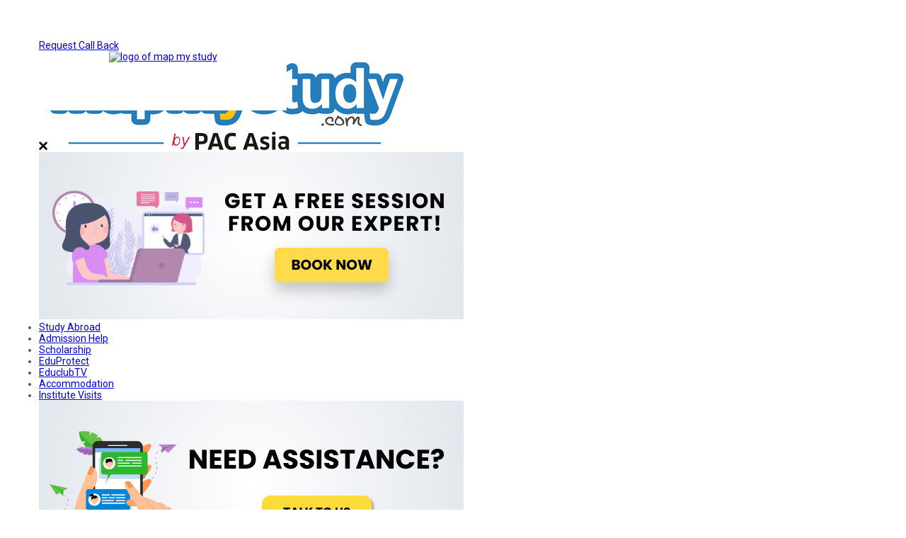

--- FILE ---
content_type: text/html; charset=UTF-8
request_url: https://www.mapmystudy.com/review/detail-page.php?id=13&country=Australia
body_size: 111377
content:
<!doctype html>
<html>

<head>
  
  <!-- Google tag (gtag.js) -->
  <script async src="https://www.googletagmanager.com/gtag/js?id=GT-5R82J4T2"></script>
  <script>
    window.dataLayer = window.dataLayer || [];
    function gtag(){dataLayer.push(arguments);}
    gtag('js', new Date());

    gtag('config', 'GT-5R82J4T2');
  </script>

  <!-- ✅ Basic Meta -->
  <meta charset="utf-8">
  <meta http-equiv="X-UA-Compatible" content="IE=edge">
  <meta name="viewport" content="width=device-width, initial-scale=1">
  <title>MapMyStudy- Best Study Abroad Consultants in Delhi ( India )</title>
  <meta name="description" content="We are the best Study Abroad Consultants in Delhi (India ), we help students with applications, student visa, University Shortlisting & more. Get your Study Abroad Counselling today">
      <meta name="keywords" content="study overseas consultants, overseas placement consultants, international overseas consultants, Overseas Education, Overseas Education consultant">
    <meta name="google-site-verification" content="FDO-l9SuxoPjeol3q_HjK4Nw03LJP81xL54UTyqiTWk" />
  <link rel="icon" href="https://www.mapmystudy.com/favicon.ico" type="image/x-icon">

  <!-- ✅ Canonical URL -->
      <link rel="canonical" href="https://www.mapmystudy.com/review/detail-page.php?id=13&country=Australia" />
  
  <!-- ✅ OG Tags (Home Page only) -->
  
  <!-- ✅ CSS Optimization -->
  <link rel="preload" href="https://www.mapmystudy.com/css/bootstrap.css" as="style" onload="this.onload=null;this.rel='stylesheet'">
  <link rel="preload" href="https://www.mapmystudy.com/css/font-awesome.min.css" as="style" onload="this.onload=null;this.rel='stylesheet'">
  <link rel="preload" href="https://www.mapmystudy.com/css/owl.carousel.min.css" as="style" onload="this.onload=null;this.rel='stylesheet'">
  <link rel="preload" href="https://www.mapmystudy.com/css/animate.css" as="style" onload="this.onload=null;this.rel='stylesheet'">

  <noscript>
    <link rel="stylesheet" href="https://www.mapmystudy.com/css/bootstrap.css">
    <link rel="stylesheet" href="https://www.mapmystudy.com/css/font-awesome.min.css">
    <link rel="stylesheet" href="https://www.mapmystudy.com/css/owl.carousel.min.css">
    <link rel="stylesheet" href="https://www.mapmystudy.com/css/animate.css">
  </noscript>

  <!-- ✅ Optimized Google Fonts -->
  <link rel="preconnect" href="https://fonts.googleapis.com">
  <link rel="preconnect" href="https://fonts.gstatic.com" crossorigin>
  <link href="https://fonts.googleapis.com/css2?family=Lora:wght@400;700&family=Open+Sans:wght@400;600;700&family=Roboto:wght@300;400;500;700&family=Roboto+Slab:wght@300;400;700&family=Cabin:wght@400;500;700&display=swap" rel="stylesheet">

  <!-- ✅ Main Stylesheet with cache-busting -->
  <link rel="stylesheet" href="https://www.mapmystudy.com/css/style.css?v=1768645709">

  <!-- ✅ Schema -->
  
  <!-- ✅ JSON-LD -->
  <script type="application/ld+json">
  {
    "@context": "https://schema.org",
    "@type": "WebPage",
    "name": "MapMyStudy- Best Study Abroad Consultants in Delhi ( India )",
    "url": "https://www.mapmystudy.com/review/detail-page.php?id=13&country=Australia",
    "description": "We are the best Study Abroad Consultants in Delhi (India ), we help students with applications, student visa, University Shortlisting &amp; more. Get your Study Abroad Counselling today",
    "publisher": {
      "@type": "Organization",
      "name": "Mapmystudy",
      "url": "https://www.mapmystudy.com"
    }
  }
  </script>

  <!-- ✅ Google Tag (deferred) -->
  <script async src="https://www.googletagmanager.com/gtag/js?id=AW-977277567"></script>
  <script>
    window.dataLayer = window.dataLayer || [];
    function gtag(){dataLayer.push(arguments);}
    gtag('js', new Date());
    gtag('config', 'AW-977277567');
  </script>

  <!-- ✅ Facebook Pixel (async optimized) -->
  <script>
  !function(f,b,e,v,n,t,s){
    if(f.fbq)return;n=f.fbq=function(){n.callMethod?
    n.callMethod.apply(n,arguments):n.queue.push(arguments)};
    if(!f._fbq)f._fbq=n;
    n.push=n;n.loaded=!0;n.version='2.0';
    n.queue=[];t=b.createElement(e);t.async=!0;
    t.src=v;s=b.getElementsByTagName(e)[0];
    s.parentNode.insertBefore(t,s)
  }(window, document, 'script', 'https://connect.facebook.net/en_US/fbevents.js');
  fbq('init', '550485918720301');
  fbq('track', 'PageView');
  </script>
  <noscript>
    <img height="1" width="1" src="https://www.facebook.com/tr?id=550485918720301&ev=PageView&noscript=1"/>
  </noscript>
  
</head>


<body >

  <!-- Google Tag Manager (noscript) -->
  <noscript><iframe src="https://www.googletagmanager.com/ns.html?id=GTM-5G6LXQM" height="0" width="0"
      style="display:none;visibility:hidden"></iframe></noscript>
  <!-- End Google Tag Manager (noscript) -->



  <header class=" desktop_view">
    <div class="top-bar">
    <div class="container">
      <div class="left">
        <a href="mailto:info@mapmystudy.com"> <i class="fa fa-envelope"></i></a>
      </div>
      
      <div class="right">

        
          <div class="social-media">
            <a target="_blank" href="https://www.facebook.com/mapmystudy.global/"><i class="fa fa-facebook"></i></a>
            <a target="_blank" href="https://twitter.com/mapmystudy"><i class="fa fa-twitter"></i></a>
            <a target="_blank" href="https://www.linkedin.com/company/mapmystudy/"><i class="fa fa-linkedin"></i></a>
            <a target="_blank" href="https://www.instagram.com/mapmystudy"><i class="fa fa-instagram"></i></a>
            <a target="_blank" href="https://www.youtube.com/c/MapmyStudyabroad"><i class="fa fa-youtube"></i></a>
          </div>
          <div class="in-right">
            <a class="cl_open" data-url="/review/detail-page.php" data-path="/" href="javascript:void()">Request Call Back <i class="fa fa-phone"></i></a>
          </div>
        </div>
      </div>
    </div>
    <div class="container">
      <div class="weltest"></div>
      <a href="https://www.mapmystudy.com" class="logo hidden-xs"><img
          src="https://www.mapmystudy.com/images/mapmystudy.jpg" alt="logo of map my study"
          title="MapMyStudy Logo" /></a>
      <!--logo-end-->
            <ul class="head-rag hidden-xs">
        <li><a target="_blank" href="https://www.mapmystudy.com/visit-event.php"><span>Institute Visits</span> <img
              src="https://www.mapmystudy.com/images/upcoming_visit_icon1.png" alt="Institute Visits"
              title="MapMyStudy Institude Events" /></a></li>
        <li><a target="_blank" href="https://www.mapmystudy.com/book-appointment"><span>Book Appointment</span> <img
              src="https://www.mapmystudy.com/images/book_appointment_icon1.png" alt=" Book Appointment icon"
              title="Book Appointment"></a></li>
        <!-- <li><a href="tel:+91-11-68175000"><span>+91-11-68175000</span> <img
              src="https://www.mapmystudy.com/images/call_us_icon1.png" alt=" Call us icon"
              title="Call MapMyStudy"></a></li> -->
        <li><a href="https://www.mapmystudy.com/contactus"><span>Contact Us</span> <img
              src="https://www.mapmystudy.com/images/contact_us_icon1.png" alt="Contact us icon"
              title="Contact MapMyStudy"></a></li>
      </ul>
          </div>
    <!--des-head-end-->

    <nav class="navbar navbar-inverse">
      <div class="container">
        <a href="https://www.mapmystudy.com" class="mob-logo"><img
            src="https://www.mapmystudy.com/images/mapmystudy.jpg" alt="Map my Study" /></a>
        <!--logo-end-->
        <div class="navbar-header">
          <button type="button" class="navbar-toggle" data-toggle="collapse" data-target=".navbar-collapse">
            <span class="icon-bar"></span>
            <span class="icon-bar"></span>
            <span class="icon-bar"></span>
          </button>
        </div>
        <div class="collapse navbar-collapse padding-none" id="bs-slide-dropdown">
                    <ul class="mobile-head-rag head-rag hidden-lg hidden-md hidden-sm">
            <li><a target="_blank" href="https://www.mapmystudy.com/visit-event.php"><span>Institute Webinars</span>
                <img src="https://www.mapmystudy.com/images/upcoming_visit_icon.png" alt=" Pillar icon"
                  title="MapMyStudy Institude Events"></a></li>
            <li><a target="_blank" href="https://www.mapmystudy.com/book-appointment"><span>Book Appointment</span> <img
                  src="https://www.mapmystudy.com/images/book_appointment_icon.png" alt=" Book Appointment icon"
                  title="Book Appointment"></a></li>
            <li><a href="tel:+91-11-68175000"><span>+91-11-68175000</span> <img
                  src="https://www.mapmystudy.com/images/call_us_icon.png" alt=" Call us icon"
                  title="Call MapMyStudy"></a></li>
            <li><a href="https://www.mapmystudy.com/contactus"><span>Contact Us</span> <img
                  src="https://www.mapmystudy.com/images/contact_us_icon.png" alt="Contact us icon"
                  title="Contact MapMyStudy"></a></li>
          </ul>
                    <ul class="nav navbar-nav">
            <!-- <li><a href="https://www.mapmystudy.com/study-abroad-consultants">Study Abroad</a></li> -->
            <li><a href="https://www.mapmystudy.com/studyabroad.php">Study Abroad</a></li>
            <li><a href="https://www.mapmystudy.com/admission-packages">Admission Help</a></li>
            <li><a href="https://www.mapmystudy.com/education-abroad-scholarships">Scholarship</a></li>
            <li class="eduprotect"><a target="_blank" href="https://www.myeduprotect.com">EduProtect</a></li>
            <li class="educlub"><a target="_blank" href="https://www.mapmystudy.com/educlubtv">EduclubTV</a></li>
            <li><a target="_blank" href="https://www.mapmystudy.com/accommodation/index.php">Accommodation</a></li>
          </ul>
        </div>
        <!--/.nav-collapse -->
      </div>
      <!--container-end-->
    </nav>
    <!--/.navbar -->
  </header>

  <header class="mob_view">
  <div class="top-bar">
      <div class="left">
      <a href="mailto:info@mapmystudy.com"> <i class="fa fa-envelope"></i></a>
      </div>
      <div class="right">

        <div class="container">
          <div class="social-media">
          <a target="_blank" href="https://www.facebook.com/mapmystudy.global/"><i class="fa fa-facebook"></i></a>
            <a target="_blank" href="https://twitter.com/mapmystudy"><i class="fa fa-twitter"></i></a>
            <a target="_blank" href="https://www.linkedin.com/company/mapmystudy/"><i class="fa fa-linkedin"></i></a>
            <a target="_blank" href="https://www.instagram.com/mapmystudy"><i class="fa fa-instagram"></i></a>
            <a target="_blank" href="https://www.youtube.com/c/MapmyStudyabroad"><i class="fa fa-youtube"></i></a>
          </div>
          <div class="in-right">
            <a class="cl_open" data-url="/review/detail-page.php" data-path="/" href="javascript:void()">Request Call Back <i class="fa fa-phone"></i></a>
          </div>
        </div>
      </div>
    </div>
    <div class="container">
      <div class="logo">
        <a href="https://www.mapmystudy.com"><img src="https://www.mapmystudy.com/images/mapmystudy.jpg"
            alt="logo of map my study" title="MapMyStudy Logo" /></a>
      </div>
      <nav>
        <div class="mob-nav-btn"> <img src="https://www.mapmystudy.com/images/nav.png" width="12" alt="" /> </div>
        <div class="mob-nav">
          <div class="logo-mob">
            <img class="icon" src="https://www.mapmystudy.com/myeduprotect/images/close.jpg" width="12" alt="" />
            <a href="https://www.mapmystudy.com"><img src="https://www.mapmystudy.com/myeduprotect/images/mms-logo.png"
                alt="" class="img-responsive" /></a>
          </div>
          <div class="resp-mob-bann">
            <figure>
              <a href="https://www.mapmystudy.com/book-appointment"> <img
                  src="https://www.mapmystudy.com/myeduprotect/images/mob-banner-1.jpg" alt="" /></a>
            </figure>
          </div>
          <ul class="nav-ul">
            

            <li><a href="https://www.mapmystudy.com/studyabroad.php">Study Abroad</a></li>
            <li><a href="https://www.mapmystudy.com/admission-packages">Admission Help</a></li>
            <li><a href="https://www.mapmystudy.com/education-abroad-scholarships">Scholarship</a></li>
            <li><a target="_blank" href="https://www.myeduprotect.com">EduProtect</a></li>
            <li><a target="_blank" href="https://www.mapmystudy.com/educlubtv">EduclubTV</a></li>
            <li><a target="_blank" href="https://www.mapmystudy.com/accommodation/index.php">Accommodation</a></li>
            <li><a target="_blank" href="https://www.mapmystudy.com/visit-event.php"><span> Institute Visits</span>
              </a></li>
            <li class="desk-menu"><a href="https://www.mapmystudy.com/career.php?1768645709"> Career </a></li>
            <li class="desk-menu"><a href="https://www.mapmystudy.com/contactus"> Contact Us </a></li>
          </ul>
          <div class="resp-mob-bann bootm">
            <figure>
              <a href="https://www.mapmystudy.com/contactus" class="cl_echronChat"><img
                  src="https://www.mapmystudy.com/myeduprotect/images/mob-banner-2.jpg" alt="" /></a>
            </figure>
          </div>
        </div>
        <!--mob-nav-end-->
      </nav>
    </div>
  </header>

  <div class="form-main">

  </div>


  <div class="header-margin "></div>

  
<link rel="stylesheet" href="css/style_new.css">


<div class="frmDronpDown">
	
<div class="main-section">
  <section class="section-first">
    <div class="">
      <div id="myCarousel1" class="carousel slide" data-ride="carousel" data-interval="3000">

        <!-- Wrapper for slides -->
        <div class="carousel-inner">

          <div class="item active">
            <img src="images/1.jpg" alt="" style="width:100%;" class="hidden-xs hidden-sm">
            <img src="images/1-mob.jpg" alt="" style="width:100%;"
              class="hidden-sm hidden-md hidden-lg hidden-landscap">
            <img src="images/tab1.jpg" alt="" style="width:100%;" class="hidden-xs hidden-md  hidden-lg show-landscap">
          </div>

          <!--   <div class="item">
            <img src="images/2.jpg" alt="" style="width:100%;" class="hidden-xs hidden-sm">   
            <img src="images/2-mob.jpg" alt="" style="width:100%;" class="hidden-sm hidden-md hidden-lg hidden-landscap"> 
            <img src="images/tab2.jpg" alt="" style="width:100%;" class="hidden-xs hidden-md hidden-lg show-landscap">      
          </div>
        
          <div class="item">
            <img src="images/3.jpg" alt="" style="width:100%;" class="hidden-xs hidden-sm">  
            <img src="images/3-mob.jpg" alt="" style="width:100%;" class="hidden-sm hidden-md hidden-lg hidden-landscap"> 
            <img src="images/tab3.jpg" alt="" style="width:100%;" class="hidden-xs hidden-md hidden-lg show-landscap">      
          </div> -->

        </div>


      </div>

      <div class="banner-content">
        <h1>Real People. Real Reviews. Right Decisionsss.</h1>
        		<script src="https://code.jquery.com/jquery-2.1.1.min.js" type="text/javascript"></script>
<script>
function getState(val) {
	$.ajax({
	type: "POST",
	url: "search.php",
	data:'country_id='+val,
	success: function(data){
		$("#state-list").html(data);
	}
	});
}

function selectCountry(val) {
$("#search-box").val(val);
$("#suggesstion-box").hide();
}
</script>
	<form method="post">
<div class="search-box">
    <div class="select-box cls_qual">
<select name="country" id="country-list" class="demoInputBox auto ui-autocomplete-input" onChange="getState(this.value);">
<option value="">Country</option>
	<option value="13">Australia</option>
		<option value="38">Canada</option>
		<option value="58">Denmark</option>
		<option value="75">France</option>
		<option value="82">Germany</option>
		<option value="101">India</option>
		<option value="105">Ireland</option>
		<option value="132">Malaysia</option>
		<option value="155">Netherlands</option>
		<option value="157">New Zealand</option>
		<option value="196">Singapore</option>
		<option value="205">Spain</option>
		<option value="211">Sweden</option>
		<option value="212">Switzerland</option>
		<option value="230">United Kingdom</option>
		<option value="231">United States</option>
	</select>
</div>
<div class="select-box cls_gradeType" id="cls_gradeType">
<select name="university" id="state-list" class="demoInputBox university  ui-autocomplete-input">
<option value="">Institution</option>
</select>
</div>
<input type="hidden" id="pageType" value="home">
 <button type="button" id="mapSearch" name="submit" onclick="load();">Find Reviews</button>
<input type="hidden" id="mapSearch" name="submit" onclick="load();" class="sub" value="Find Reviews">
</div>
</form>
<!-- </div> -->

<script type="text/javascript">
  function load(){
        var country = $('#country-list').val();
        var cousre = $('#state-list').val();
        
        var data = 'country='+country+'&cousre='+cousre;
        if(country!="" && cousre==""){
         $.ajax({
            url: "result.php",
            cache:false,
            type: "POST",
            data: data,
            success: function (data) {  
            	
               if(data.trim()==''){ 
            alert('Result Not found');                 
            }else{
               var splitted = data.split(","); // RESULT           
              
              window.location.href="detail-page.php?id="+splitted[0]+"&country="+splitted[1]; 
              
            }
                          
            }
        });
       }
       else{
         $.ajax({
            url: "result.php",
            cache:false,
            type: "POST",
            data: data,
            success: function (data) {
            if(data.trim()==''){ 
            alert('Result Not found');                 
            }else{
               window.location.href="../university-detail/index.php?id="+data;  
              
            }
            }
        });
       
      }

}
</script>
        <div class="benner-help-cont">
          <h3>We Help You Make An <span>Informed</span> Decision</h3>
        </div>
      </div>
    </div>
  </section>


  <section class="section-two">
    <div class="container">
      <div class="col-lg 12 head">Most Popular Institutions in <span class="univ-blue">Australia</span>
        <span class="count-img"><img src=""></span><span style="display:none;" class="sl"><a
            href="detail_page.php?id=13&country=Australia&code=" target="_blank">VIEW ALL</a></span>
      </div>
    </div>
  </section>
  <!--section four start -->
  <section class="section-four">
    <div class="container">
      <div class="row">
                  <div class="col-xs-6 col-sm-6 col-md-3 col-lg-3">
            <div class="university-wrap mobile-mar">
              <a href="../university-detail/index.php?id=858#stud-rev" target="_blank"
                style="text-decoration: none;">
                <img src="https://www.mapmystudy.com/uploaded_files/university/big/858_0_2024_12_02_12_17_12.jpg"
                  class="img-responsive">
                <div class="university-content">
                  <h3> University of Tasmania</h3>
                  <p><span>0% Recommended this institution</span></p>
                  <div class="star-rating">
                    <i class="fa fa-star start-color checked"></i><i class="fa fa-star start-color checked"></i><i class="fa fa-star start-color checked"></i><i class="fa fa fa-star black"></i><i class="fa fa fa-star black"></i>                  </div>
                  <div class="review-new">
                    <span>25 Reviews</span>
                  </div>
                </div>
              </a>
            </div>
          </div>
                    <div class="col-xs-6 col-sm-6 col-md-3 col-lg-3">
            <div class="university-wrap mobile-mar">
              <a href="../university-detail/index.php?id=1#stud-rev" target="_blank"
                style="text-decoration: none;">
                <img src="https://www.mapmystudy.com/uploaded_files/university/big/1_up_1_2017_12_22_12_02_40.JPG"
                  class="img-responsive">
                <div class="university-content">
                  <h3> University of Technology Sydney</h3>
                  <p><span>75% Recommended this institution</span></p>
                  <div class="star-rating">
                    <i class="fa fa-star start-color checked"></i><i class="fa fa-star start-color checked"></i><i class="fa fa-star start-color checked"></i><i class="fa fa-star start-color checked"></i><i class="fa fa-star start-color checked"></i>                  </div>
                  <div class="review-new">
                    <span>4 Reviews</span>
                  </div>
                </div>
              </a>
            </div>
          </div>
                    <div class="col-xs-6 col-sm-6 col-md-3 col-lg-3">
            <div class="university-wrap mobile-mar">
              <a href="../university-detail/index.php?id=828#stud-rev" target="_blank"
                style="text-decoration: none;">
                <img src="https://www.mapmystudy.com/uploaded_files/university/big/828_0_2022_10_07_15_02_17.jpg"
                  class="img-responsive">
                <div class="university-content">
                  <h3> Eynesbury College</h3>
                  <p><span>0% Recommended this institution</span></p>
                  <div class="star-rating">
                    <i class="fa fa-star start-color checked"></i><i class="fa fa-star start-color checked"></i><i class="fa fa-star start-color checked"></i><i class="fa fa fa-star black"></i><i class="fa fa fa-star black"></i>                  </div>
                  <div class="review-new">
                    <span>2 Reviews</span>
                  </div>
                </div>
              </a>
            </div>
          </div>
                    <div class="col-xs-6 col-sm-6 col-md-3 col-lg-3">
            <div class="university-wrap mobile-mar">
              <a href="../university-detail/index.php?id=116#stud-rev" target="_blank"
                style="text-decoration: none;">
                <img src="https://www.mapmystudy.com/uploaded_files/university/big/116_0_2017_09_19_11_22_37.jpg"
                  class="img-responsive">
                <div class="university-content">
                  <h3> TAFE International Western Australia</h3>
                  <p><span>100% Recommended this institution</span></p>
                  <div class="star-rating">
                    <i class="fa fa-star start-color checked"></i><i class="fa fa-star start-color checked"></i><i class="fa fa-star start-color checked"></i><i class="fa fa-star start-color checked"></i><i class="fa fa-star start-color checked"></i>                  </div>
                  <div class="review-new">
                    <span>3 Reviews</span>
                  </div>
                </div>
              </a>
            </div>
          </div>
                    <div class="col-xs-6 col-sm-6 col-md-3 col-lg-3">
            <div class="university-wrap mobile-mar">
              <a href="../university-detail/index.php?id=69#stud-rev" target="_blank"
                style="text-decoration: none;">
                <img src="https://www.mapmystudy.com/uploaded_files/university/big/69_up_0_2018_01_12_13_10_43.jpg"
                  class="img-responsive">
                <div class="university-content">
                  <h3> Flinders University</h3>
                  <p><span>100% Recommended this institution</span></p>
                  <div class="star-rating">
                    <i class="fa fa-star start-color checked"></i><i class="fa fa-star start-color checked"></i><i class="fa fa-star start-color checked"></i><i class="fa fa-star start-color checked"></i><i class="fa fa fa-star black"></i>                  </div>
                  <div class="review-new">
                    <span>3 Reviews</span>
                  </div>
                </div>
              </a>
            </div>
          </div>
                    <div class="col-xs-6 col-sm-6 col-md-3 col-lg-3">
            <div class="university-wrap mobile-mar">
              <a href="../university-detail/index.php?id=98#stud-rev" target="_blank"
                style="text-decoration: none;">
                <img src="https://www.mapmystudy.com/uploaded_files/university/big/98_up_0_2018_12_15_18_02_27.png"
                  class="img-responsive">
                <div class="university-content">
                  <h3> Deakin University</h3>
                  <p><span>100% Recommended this institution</span></p>
                  <div class="star-rating">
                    <i class="fa fa-star start-color checked"></i><i class="fa fa-star start-color checked"></i><i class="fa fa-star start-color checked"></i><i class="fa fa-star start-color checked"></i><i class="fa fa fa-star black"></i>                  </div>
                  <div class="review-new">
                    <span>3 Reviews</span>
                  </div>
                </div>
              </a>
            </div>
          </div>
                    <div class="col-xs-6 col-sm-6 col-md-3 col-lg-3">
            <div class="university-wrap mobile-mar">
              <a href="../university-detail/index.php?id=679#stud-rev" target="_blank"
                style="text-decoration: none;">
                <img src="https://www.mapmystudy.com/uploaded_files/university/big/679_0_2018_01_03_17_14_02.jpg"
                  class="img-responsive">
                <div class="university-content">
                  <h3> Western Sydney University</h3>
                  <p><span>100% Recommended this institution</span></p>
                  <div class="star-rating">
                    <i class="fa fa-star start-color checked"></i><i class="fa fa-star start-color checked"></i><i class="fa fa-star start-color checked"></i><i class="fa fa-star start-color checked"></i><i class="fa fa-star start-color checked"></i>                  </div>
                  <div class="review-new">
                    <span>3 Reviews</span>
                  </div>
                </div>
              </a>
            </div>
          </div>
                    <div class="col-xs-6 col-sm-6 col-md-3 col-lg-3">
            <div class="university-wrap mobile-mar">
              <a href="../university-detail/index.php?id=77#stud-rev" target="_blank"
                style="text-decoration: none;">
                <img src="https://www.mapmystudy.com/uploaded_files/university/big/77_0_2017_09_14_10_24_54.jpg"
                  class="img-responsive">
                <div class="university-content">
                  <h3> Royal Melbourne Institute of Technology</h3>
                  <p><span>100% Recommended this institution</span></p>
                  <div class="star-rating">
                    <i class="fa fa-star start-color checked"></i><i class="fa fa-star start-color checked"></i><i class="fa fa-star start-color checked"></i><i class="fa fa-star start-color checked"></i><i class="fa fa-star start-color checked"></i>                  </div>
                  <div class="review-new">
                    <span>2 Reviews</span>
                  </div>
                </div>
              </a>
            </div>
          </div>
                    <div class="col-xs-6 col-sm-6 col-md-3 col-lg-3">
            <div class="university-wrap mobile-mar">
              <a href="../university-detail/index.php?id=492#stud-rev" target="_blank"
                style="text-decoration: none;">
                <img src="https://www.mapmystudy.com/uploaded_files/university/big/492_up_0_2017_12_09_13_29_36.jpg"
                  class="img-responsive">
                <div class="university-content">
                  <h3> Curtin College</h3>
                  <p><span>100% Recommended this institution</span></p>
                  <div class="star-rating">
                    <i class="fa fa-star start-color checked"></i><i class="fa fa-star start-color checked"></i><i class="fa fa-star start-color checked"></i><i class="fa fa-star start-color checked"></i><i class="fa fa-star start-color checked"></i>                  </div>
                  <div class="review-new">
                    <span>2 Reviews</span>
                  </div>
                </div>
              </a>
            </div>
          </div>
                    <div class="col-xs-6 col-sm-6 col-md-3 col-lg-3">
            <div class="university-wrap mobile-mar">
              <a href="../university-detail/index.php?id=45#stud-rev" target="_blank"
                style="text-decoration: none;">
                <img src="https://www.mapmystudy.com/uploaded_files/university/big/45_up_0_2017_12_11_12_19_42.jpg"
                  class="img-responsive">
                <div class="university-content">
                  <h3> Cambridge International College</h3>
                  <p><span>100% Recommended this institution</span></p>
                  <div class="star-rating">
                    <i class="fa fa-star start-color checked"></i><i class="fa fa-star start-color checked"></i><i class="fa fa-star start-color checked"></i><i class="fa fa-star start-color checked"></i><i class="fa fa-star start-color checked"></i>                  </div>
                  <div class="review-new">
                    <span>5 Reviews</span>
                  </div>
                </div>
              </a>
            </div>
          </div>
                    <div class="col-xs-6 col-sm-6 col-md-3 col-lg-3">
            <div class="university-wrap mobile-mar">
              <a href="../university-detail/index.php?id=90#stud-rev" target="_blank"
                style="text-decoration: none;">
                <img src="https://www.mapmystudy.com/uploaded_files/university/big/90_0_2017_09_14_12_58_01.jpg"
                  class="img-responsive">
                <div class="university-content">
                  <h3> University of Southern Queensland</h3>
                  <p><span>100% Recommended this institution</span></p>
                  <div class="star-rating">
                    <i class="fa fa-star start-color checked"></i><i class="fa fa-star start-color checked"></i><i class="fa fa-star start-color checked"></i><i class="fa fa-star start-color checked"></i><i class="fa fa-star start-color checked"></i>                  </div>
                  <div class="review-new">
                    <span>2 Reviews</span>
                  </div>
                </div>
              </a>
            </div>
          </div>
                    <div class="col-xs-6 col-sm-6 col-md-3 col-lg-3">
            <div class="university-wrap mobile-mar">
              <a href="../university-detail/index.php?id=480#stud-rev" target="_blank"
                style="text-decoration: none;">
                <img src="https://www.mapmystudy.com/uploaded_files/university/big/480_up_0_2017_12_11_11_27_23.jpg"
                  class="img-responsive">
                <div class="university-content">
                  <h3> Billy Blue College of Design</h3>
                  <p><span>100% Recommended this institution</span></p>
                  <div class="star-rating">
                    <i class="fa fa-star start-color checked"></i><i class="fa fa-star start-color checked"></i><i class="fa fa-star start-color checked"></i><i class="fa fa-star start-color checked"></i><i class="fa fa-star start-color checked"></i>                  </div>
                  <div class="review-new">
                    <span>3 Reviews</span>
                  </div>
                </div>
              </a>
            </div>
          </div>
                    <div class="col-xs-6 col-sm-6 col-md-3 col-lg-3">
            <div class="university-wrap mobile-mar">
              <a href="../university-detail/index.php?id=70#stud-rev" target="_blank"
                style="text-decoration: none;">
                <img src="https://www.mapmystudy.com/uploaded_files/university/big/70_0_2017_09_13_16_47_35.png"
                  class="img-responsive">
                <div class="university-content">
                  <h3> International College of Hotel Management</h3>
                  <p><span>100% Recommended this institution</span></p>
                  <div class="star-rating">
                    <i class="fa fa-star start-color checked"></i><i class="fa fa-star start-color checked"></i><i class="fa fa-star start-color checked"></i><i class="fa fa-star start-color checked"></i><i class="fa fa-star start-color checked"></i>                  </div>
                  <div class="review-new">
                    <span>2 Reviews</span>
                  </div>
                </div>
              </a>
            </div>
          </div>
                    <div class="col-xs-6 col-sm-6 col-md-3 col-lg-3">
            <div class="university-wrap mobile-mar">
              <a href="../university-detail/index.php?id=134#stud-rev" target="_blank"
                style="text-decoration: none;">
                <img src="https://www.mapmystudy.com/uploaded_files/university/big/134_0_2017_09_19_14_35_31.jpg"
                  class="img-responsive">
                <div class="university-content">
                  <h3> University of Canberra</h3>
                  <p><span>100% Recommended this institution</span></p>
                  <div class="star-rating">
                    <i class="fa fa-star start-color checked"></i><i class="fa fa-star start-color checked"></i><i class="fa fa-star start-color checked"></i><i class="fa fa-star start-color checked"></i><i class="fa fa-star start-color checked"></i>                  </div>
                  <div class="review-new">
                    <span>2 Reviews</span>
                  </div>
                </div>
              </a>
            </div>
          </div>
                    <div class="col-xs-6 col-sm-6 col-md-3 col-lg-3">
            <div class="university-wrap mobile-mar">
              <a href="../university-detail/index.php?id=32#stud-rev" target="_blank"
                style="text-decoration: none;">
                <img src="https://www.mapmystudy.com/uploaded_files/university/big/32_0_2017_09_12_15_40_33.jpg"
                  class="img-responsive">
                <div class="university-content">
                  <h3> Australia National University College</h3>
                  <p><span>100% Recommended this institution</span></p>
                  <div class="star-rating">
                    <i class="fa fa-star start-color checked"></i><i class="fa fa-star start-color checked"></i><i class="fa fa-star start-color checked"></i><i class="fa fa-star start-color checked"></i><i class="fa fa-star start-color checked"></i>                  </div>
                  <div class="review-new">
                    <span>2 Reviews</span>
                  </div>
                </div>
              </a>
            </div>
          </div>
                    <div class="col-xs-6 col-sm-6 col-md-3 col-lg-3">
            <div class="university-wrap mobile-mar">
              <a href="../university-detail/index.php?id=82#stud-rev" target="_blank"
                style="text-decoration: none;">
                <img src="https://www.mapmystudy.com/uploaded_files/university/big/82_0_2017_09_14_11_23_04.jpg"
                  class="img-responsive">
                <div class="university-content">
                  <h3> The Gordon Institute of TAFE Australia</h3>
                  <p><span>100% Recommended this institution</span></p>
                  <div class="star-rating">
                    <i class="fa fa-star start-color checked"></i><i class="fa fa-star start-color checked"></i><i class="fa fa-star start-color checked"></i><i class="fa fa-star start-color checked"></i><i class="fa fa-star start-color checked"></i>                  </div>
                  <div class="review-new">
                    <span>2 Reviews</span>
                  </div>
                </div>
              </a>
            </div>
          </div>
                    <div class="col-xs-6 col-sm-6 col-md-3 col-lg-3">
            <div class="university-wrap mobile-mar">
              <a href="../university-detail/index.php?id=108#stud-rev" target="_blank"
                style="text-decoration: none;">
                <img src="https://www.mapmystudy.com/uploaded_files/university/big/108_0_2017_09_18_15_04_54.jpg"
                  class="img-responsive">
                <div class="university-content">
                  <h3> Kangan Institute</h3>
                  <p><span>100% Recommended this institution</span></p>
                  <div class="star-rating">
                    <i class="fa fa-star start-color checked"></i><i class="fa fa-star start-color checked"></i><i class="fa fa-star start-color checked"></i><i class="fa fa-star start-color checked"></i><i class="fa fa-star start-color checked"></i>                  </div>
                  <div class="review-new">
                    <span>2 Reviews</span>
                  </div>
                </div>
              </a>
            </div>
          </div>
                    <div class="col-xs-6 col-sm-6 col-md-3 col-lg-3">
            <div class="university-wrap mobile-mar">
              <a href="../university-detail/index.php?id=484#stud-rev" target="_blank"
                style="text-decoration: none;">
                <img src="https://www.mapmystudy.com/uploaded_files/university/big/484_up_0_2017_12_11_12_12_17.jpg"
                  class="img-responsive">
                <div class="university-content">
                  <h3> Box Hill Institute</h3>
                  <p><span>100% Recommended this institution</span></p>
                  <div class="star-rating">
                    <i class="fa fa-star start-color checked"></i><i class="fa fa-star start-color checked"></i><i class="fa fa-star start-color checked"></i><i class="fa fa-star start-color checked"></i><i class="fa fa-star start-color checked"></i>                  </div>
                  <div class="review-new">
                    <span>2 Reviews</span>
                  </div>
                </div>
              </a>
            </div>
          </div>
                    <div class="col-xs-6 col-sm-6 col-md-3 col-lg-3">
            <div class="university-wrap mobile-mar">
              <a href="../university-detail/index.php?id=72#stud-rev" target="_blank"
                style="text-decoration: none;">
                <img src="https://www.mapmystudy.com/uploaded_files/university/big/72_0_2017_09_13_17_09_42.jpg"
                  class="img-responsive">
                <div class="university-content">
                  <h3> Melbourne Institute Of Technology</h3>
                  <p><span>100% Recommended this institution</span></p>
                  <div class="star-rating">
                    <i class="fa fa-star start-color checked"></i><i class="fa fa-star start-color checked"></i><i class="fa fa-star start-color checked"></i><i class="fa fa-star start-color checked"></i><i class="fa fa-star start-color checked"></i>                  </div>
                  <div class="review-new">
                    <span>3 Reviews</span>
                  </div>
                </div>
              </a>
            </div>
          </div>
                    <div class="col-xs-6 col-sm-6 col-md-3 col-lg-3">
            <div class="university-wrap mobile-mar">
              <a href="../university-detail/index.php?id=137#stud-rev" target="_blank"
                style="text-decoration: none;">
                <img src="https://www.mapmystudy.com/uploaded_files/university/big/137_up_0_2017_12_27_12_47_37.jpg"
                  class="img-responsive">
                <div class="university-content">
                  <h3> University of Sunshine Coast</h3>
                  <p><span>100% Recommended this institution</span></p>
                  <div class="star-rating">
                    <i class="fa fa-star start-color checked"></i><i class="fa fa-star start-color checked"></i><i class="fa fa-star start-color checked"></i><i class="fa fa-star start-color checked"></i><i class="fa fa-star start-color checked"></i>                  </div>
                  <div class="review-new">
                    <span>2 Reviews</span>
                  </div>
                </div>
              </a>
            </div>
          </div>
                    <div class="col-xs-6 col-sm-6 col-md-3 col-lg-3">
            <div class="university-wrap mobile-mar">
              <a href="../university-detail/index.php?id=489#stud-rev" target="_blank"
                style="text-decoration: none;">
                <img src="https://www.mapmystudy.com/uploaded_files/university/big/489_up_0_2017_12_12_16_08_51.jpg"
                  class="img-responsive">
                <div class="university-content">
                  <h3> Charles Sturt University</h3>
                  <p><span>100% Recommended this institution</span></p>
                  <div class="star-rating">
                    <i class="fa fa-star start-color checked"></i><i class="fa fa-star start-color checked"></i><i class="fa fa-star start-color checked"></i><i class="fa fa-star start-color checked"></i><i class="fa fa fa-star black"></i>                  </div>
                  <div class="review-new">
                    <span>3 Reviews</span>
                  </div>
                </div>
              </a>
            </div>
          </div>
                    <div class="col-xs-6 col-sm-6 col-md-3 col-lg-3">
            <div class="university-wrap mobile-mar">
              <a href="../university-detail/index.php?id=114#stud-rev" target="_blank"
                style="text-decoration: none;">
                <img src="https://www.mapmystudy.com/uploaded_files/university/big/114_0_2017_09_18_17_36_02.jpg"
                  class="img-responsive">
                <div class="university-content">
                  <h3> Southern Cross University</h3>
                  <p><span>100% Recommended this institution</span></p>
                  <div class="star-rating">
                    <i class="fa fa-star start-color checked"></i><i class="fa fa-star start-color checked"></i><i class="fa fa-star start-color checked"></i><i class="fa fa-star start-color checked"></i><i class="fa fa-star start-color checked"></i>                  </div>
                  <div class="review-new">
                    <span>2 Reviews</span>
                  </div>
                </div>
              </a>
            </div>
          </div>
                    <div class="col-xs-6 col-sm-6 col-md-3 col-lg-3">
            <div class="university-wrap mobile-mar">
              <a href="../university-detail/index.php?id=85#stud-rev" target="_blank"
                style="text-decoration: none;">
                <img src="https://www.mapmystudy.com/uploaded_files/university/big/85_0_2017_09_14_12_13_33.jpg"
                  class="img-responsive">
                <div class="university-content">
                  <h3> The University of Adelaide</h3>
                  <p><span>100% Recommended this institution</span></p>
                  <div class="star-rating">
                    <i class="fa fa-star start-color checked"></i><i class="fa fa-star start-color checked"></i><i class="fa fa-star start-color checked"></i><i class="fa fa-star start-color checked"></i><i class="fa fa-star start-color checked"></i>                  </div>
                  <div class="review-new">
                    <span>2 Reviews</span>
                  </div>
                </div>
              </a>
            </div>
          </div>
                    <div class="col-xs-6 col-sm-6 col-md-3 col-lg-3">
            <div class="university-wrap mobile-mar">
              <a href="../university-detail/index.php?id=479#stud-rev" target="_blank"
                style="text-decoration: none;">
                <img src="https://www.mapmystudy.com/uploaded_files/university/big/479_0_2017_12_09_12_12_25.jpg"
                  class="img-responsive">
                <div class="university-content">
                  <h3> Australian College of Applied Psychology</h3>
                  <p><span>100% Recommended this institution</span></p>
                  <div class="star-rating">
                    <i class="fa fa-star start-color checked"></i><i class="fa fa-star start-color checked"></i><i class="fa fa-star start-color checked"></i><i class="fa fa-star start-color checked"></i><i class="fa fa-star start-color checked"></i>                  </div>
                  <div class="review-new">
                    <span>2 Reviews</span>
                  </div>
                </div>
              </a>
            </div>
          </div>
                    <div class="col-xs-6 col-sm-6 col-md-3 col-lg-3">
            <div class="university-wrap mobile-mar">
              <a href="../university-detail/index.php?id=485#stud-rev" target="_blank"
                style="text-decoration: none;">
                <img src="https://www.mapmystudy.com/uploaded_files/university/big/485_up_0_2018_12_15_18_00_22.png"
                  class="img-responsive">
                <div class="university-content">
                  <h3> CQ University</h3>
                  <p><span>100% Recommended this institution</span></p>
                  <div class="star-rating">
                    <i class="fa fa-star start-color checked"></i><i class="fa fa-star start-color checked"></i><i class="fa fa-star start-color checked"></i><i class="fa fa-star start-color checked"></i><i class="fa fa-star start-color checked"></i>                  </div>
                  <div class="review-new">
                    <span>3 Reviews</span>
                  </div>
                </div>
              </a>
            </div>
          </div>
                    <div class="col-xs-6 col-sm-6 col-md-3 col-lg-3">
            <div class="university-wrap mobile-mar">
              <a href="../university-detail/index.php?id=79#stud-rev" target="_blank"
                style="text-decoration: none;">
                <img src="https://www.mapmystudy.com/uploaded_files/university/big/79_0_2017_09_14_11_00_33.JPG"
                  class="img-responsive">
                <div class="university-content">
                  <h3> South West TAFE</h3>
                  <p><span>100% Recommended this institution</span></p>
                  <div class="star-rating">
                    <i class="fa fa-star start-color checked"></i><i class="fa fa-star start-color checked"></i><i class="fa fa-star start-color checked"></i><i class="fa fa-star start-color checked"></i><i class="fa fa-star start-color checked"></i>                  </div>
                  <div class="review-new">
                    <span>2 Reviews</span>
                  </div>
                </div>
              </a>
            </div>
          </div>
                    <div class="col-xs-6 col-sm-6 col-md-3 col-lg-3">
            <div class="university-wrap mobile-mar">
              <a href="../university-detail/index.php?id=55#stud-rev" target="_blank"
                style="text-decoration: none;">
                <img src="https://www.mapmystudy.com/uploaded_files/university/big/55_0_2017_09_13_10_43_32.jpg"
                  class="img-responsive">
                <div class="university-content">
                  <h3> Edith Cowan University</h3>
                  <p><span>100% Recommended this institution</span></p>
                  <div class="star-rating">
                    <i class="fa fa-star start-color checked"></i><i class="fa fa-star start-color checked"></i><i class="fa fa-star start-color checked"></i><i class="fa fa-star start-color checked"></i><i class="fa fa-star start-color checked"></i>                  </div>
                  <div class="review-new">
                    <span>2 Reviews</span>
                  </div>
                </div>
              </a>
            </div>
          </div>
                    <div class="col-xs-6 col-sm-6 col-md-3 col-lg-3">
            <div class="university-wrap mobile-mar">
              <a href="../university-detail/index.php?id=120#stud-rev" target="_blank"
                style="text-decoration: none;">
                <img src="https://www.mapmystudy.com/uploaded_files/university/big/120_0_2017_09_19_12_34_12.jpg"
                  class="img-responsive">
                <div class="university-content">
                  <h3> Tas TAFE</h3>
                  <p><span>100% Recommended this institution</span></p>
                  <div class="star-rating">
                    <i class="fa fa-star start-color checked"></i><i class="fa fa-star start-color checked"></i><i class="fa fa-star start-color checked"></i><i class="fa fa-star start-color checked"></i><i class="fa fa-star start-color checked"></i>                  </div>
                  <div class="review-new">
                    <span>2 Reviews</span>
                  </div>
                </div>
              </a>
            </div>
          </div>
                    <div class="col-xs-6 col-sm-6 col-md-3 col-lg-3">
            <div class="university-wrap mobile-mar">
              <a href="../university-detail/index.php?id=105#stud-rev" target="_blank"
                style="text-decoration: none;">
                <img src="https://www.mapmystudy.com/uploaded_files/university/big/105_0_2017_09_18_12_10_13.jpg"
                  class="img-responsive">
                <div class="university-content">
                  <h3> Holmes Institute</h3>
                  <p><span>100% Recommended this institution</span></p>
                  <div class="star-rating">
                    <i class="fa fa-star start-color checked"></i><i class="fa fa-star start-color checked"></i><i class="fa fa-star start-color checked"></i><i class="fa fa-star start-color checked"></i><i class="fa fa-star start-color checked"></i>                  </div>
                  <div class="review-new">
                    <span>2 Reviews</span>
                  </div>
                </div>
              </a>
            </div>
          </div>
                    <div class="col-xs-6 col-sm-6 col-md-3 col-lg-3">
            <div class="university-wrap mobile-mar">
              <a href="../university-detail/index.php?id=84#stud-rev" target="_blank"
                style="text-decoration: none;">
                <img src="https://www.mapmystudy.com/uploaded_files/university/big/84_0_2017_09_14_12_08_04.jpg"
                  class="img-responsive">
                <div class="university-content">
                  <h3> The University of Sydney</h3>
                  <p><span>100% Recommended this institution</span></p>
                  <div class="star-rating">
                    <i class="fa fa-star start-color checked"></i><i class="fa fa-star start-color checked"></i><i class="fa fa-star start-color checked"></i><i class="fa fa-star start-color checked"></i><i class="fa fa-star start-color checked"></i>                  </div>
                  <div class="review-new">
                    <span>2 Reviews</span>
                  </div>
                </div>
              </a>
            </div>
          </div>
                    <div class="col-xs-6 col-sm-6 col-md-3 col-lg-3">
            <div class="university-wrap mobile-mar">
              <a href="../university-detail/index.php?id=675#stud-rev" target="_blank"
                style="text-decoration: none;">
                <img src="https://www.mapmystudy.com/uploaded_files/university/big/675_0_2017_12_07_17_27_43.png"
                  class="img-responsive">
                <div class="university-content">
                  <h3> Australian Technical &amp; Management College</h3>
                  <p><span>100% Recommended this institution</span></p>
                  <div class="star-rating">
                    <i class="fa fa-star start-color checked"></i><i class="fa fa-star start-color checked"></i><i class="fa fa-star start-color checked"></i><i class="fa fa-star start-color checked"></i><i class="fa fa-star start-color checked"></i>                  </div>
                  <div class="review-new">
                    <span>2 Reviews</span>
                  </div>
                </div>
              </a>
            </div>
          </div>
                    <div class="col-xs-6 col-sm-6 col-md-3 col-lg-3">
            <div class="university-wrap mobile-mar">
              <a href="../university-detail/index.php?id=470#stud-rev" target="_blank"
                style="text-decoration: none;">
                <img src="https://www.mapmystudy.com/uploaded_files/university/big/470_0_2017_12_07_12_16_31.jpg"
                  class="img-responsive">
                <div class="university-content">
                  <h3> Victoria University</h3>
                  <p><span>75% Recommended this institution</span></p>
                  <div class="star-rating">
                    <i class="fa fa-star start-color checked"></i><i class="fa fa-star start-color checked"></i><i class="fa fa-star start-color checked"></i><i class="fa fa-star start-color checked"></i><i class="fa fa fa-star black"></i>                  </div>
                  <div class="review-new">
                    <span>4 Reviews</span>
                  </div>
                </div>
              </a>
            </div>
          </div>
                    <div class="col-xs-6 col-sm-6 col-md-3 col-lg-3">
            <div class="university-wrap mobile-mar">
              <a href="../university-detail/index.php?id=111#stud-rev" target="_blank"
                style="text-decoration: none;">
                <img src="https://www.mapmystudy.com/uploaded_files/university/big/111_0_2017_09_18_15_55_30.jpg"
                  class="img-responsive">
                <div class="university-content">
                  <h3> Martin College</h3>
                  <p><span>100% Recommended this institution</span></p>
                  <div class="star-rating">
                    <i class="fa fa-star start-color checked"></i><i class="fa fa-star start-color checked"></i><i class="fa fa-star start-color checked"></i><i class="fa fa-star start-color checked"></i><i class="fa fa-star start-color checked"></i>                  </div>
                  <div class="review-new">
                    <span>2 Reviews</span>
                  </div>
                </div>
              </a>
            </div>
          </div>
                    <div class="col-xs-6 col-sm-6 col-md-3 col-lg-3">
            <div class="university-wrap mobile-mar">
              <a href="../university-detail/index.php?id=92#stud-rev" target="_blank"
                style="text-decoration: none;">
                <img src="https://www.mapmystudy.com/uploaded_files/university/big/92_up_0_2017_12_22_11_27_36.jpg"
                  class="img-responsive">
                <div class="university-content">
                  <h3> The University of Western Australia</h3>
                  <p><span>100% Recommended this institution</span></p>
                  <div class="star-rating">
                    <i class="fa fa-star start-color checked"></i><i class="fa fa-star start-color checked"></i><i class="fa fa-star start-color checked"></i><i class="fa fa-star start-color checked"></i><i class="fa fa-star start-color checked"></i>                  </div>
                  <div class="review-new">
                    <span>2 Reviews</span>
                  </div>
                </div>
              </a>
            </div>
          </div>
                    <div class="col-xs-6 col-sm-6 col-md-3 col-lg-3">
            <div class="university-wrap mobile-mar">
              <a href="../university-detail/index.php?id=106#stud-rev" target="_blank"
                style="text-decoration: none;">
                <img src="https://www.mapmystudy.com/uploaded_files/university/big/106_0_2017_09_18_13_09_57.jpg"
                  class="img-responsive">
                <div class="university-content">
                  <h3> Holmesglen</h3>
                  <p><span>100% Recommended this institution</span></p>
                  <div class="star-rating">
                    <i class="fa fa-star start-color checked"></i><i class="fa fa-star start-color checked"></i><i class="fa fa-star start-color checked"></i><i class="fa fa-star start-color checked"></i><i class="fa fa-star start-color checked"></i>                  </div>
                  <div class="review-new">
                    <span>1 Reviews</span>
                  </div>
                </div>
              </a>
            </div>
          </div>
                    <div class="col-xs-6 col-sm-6 col-md-3 col-lg-3">
            <div class="university-wrap mobile-mar">
              <a href="../university-detail/index.php?id=126#stud-rev" target="_blank"
                style="text-decoration: none;">
                <img src="https://www.mapmystudy.com/uploaded_files/university/big/126_0_2017_09_19_13_14_31.jpg"
                  class="img-responsive">
                <div class="university-content">
                  <h3> Taylors College</h3>
                  <p><span>100% Recommended this institution</span></p>
                  <div class="star-rating">
                    <i class="fa fa-star start-color checked"></i><i class="fa fa-star start-color checked"></i><i class="fa fa-star start-color checked"></i><i class="fa fa-star start-color checked"></i><i class="fa fa-star start-color checked"></i>                  </div>
                  <div class="review-new">
                    <span>1 Reviews</span>
                  </div>
                </div>
              </a>
            </div>
          </div>
                    <div class="col-xs-6 col-sm-6 col-md-3 col-lg-3">
            <div class="university-wrap mobile-mar">
              <a href="../university-detail/index.php?id=113#stud-rev" target="_blank"
                style="text-decoration: none;">
                <img src="https://www.mapmystudy.com/uploaded_files/university/big/113_0_2017_09_18_17_21_41.jpg"
                  class="img-responsive">
                <div class="university-content">
                  <h3> SAE Qantm Creative Media Institute</h3>
                  <p><span>100% Recommended this institution</span></p>
                  <div class="star-rating">
                    <i class="fa fa-star start-color checked"></i><i class="fa fa-star start-color checked"></i><i class="fa fa-star start-color checked"></i><i class="fa fa-star start-color checked"></i><i class="fa fa-star start-color checked"></i>                  </div>
                  <div class="review-new">
                    <span>2 Reviews</span>
                  </div>
                </div>
              </a>
            </div>
          </div>
                    <div class="col-xs-6 col-sm-6 col-md-3 col-lg-3">
            <div class="university-wrap mobile-mar">
              <a href="../university-detail/index.php?id=102#stud-rev" target="_blank"
                style="text-decoration: none;">
                <img src="https://www.mapmystudy.com/uploaded_files/university/big/102_up_0_2017_12_16_12_13_42.jpg"
                  class="img-responsive">
                <div class="university-content">
                  <h3> Federation University Australia</h3>
                  <p><span>100% Recommended this institution</span></p>
                  <div class="star-rating">
                    <i class="fa fa-star start-color checked"></i><i class="fa fa-star start-color checked"></i><i class="fa fa-star start-color checked"></i><i class="fa fa-star start-color checked"></i><i class="fa fa-star start-color checked"></i>                  </div>
                  <div class="review-new">
                    <span>2 Reviews</span>
                  </div>
                </div>
              </a>
            </div>
          </div>
                    <div class="col-xs-6 col-sm-6 col-md-3 col-lg-3">
            <div class="university-wrap mobile-mar">
              <a href="../university-detail/index.php?id=491#stud-rev" target="_blank"
                style="text-decoration: none;">
                <img src="https://www.mapmystudy.com/uploaded_files/university/big/491_0_2020_10_01_20_52_40.jpg"
                  class="img-responsive">
                <div class="university-content">
                  <h3> Canterbury Business College</h3>
                  <p><span>100% Recommended this institution</span></p>
                  <div class="star-rating">
                    <i class="fa fa-star start-color checked"></i><i class="fa fa-star start-color checked"></i><i class="fa fa-star start-color checked"></i><i class="fa fa-star start-color checked"></i><i class="fa fa-star start-color checked"></i>                  </div>
                  <div class="review-new">
                    <span>1 Reviews</span>
                  </div>
                </div>
              </a>
            </div>
          </div>
                    <div class="col-xs-6 col-sm-6 col-md-3 col-lg-3">
            <div class="university-wrap mobile-mar">
              <a href="../university-detail/index.php?id=97#stud-rev" target="_blank"
                style="text-decoration: none;">
                <img src="https://www.mapmystudy.com/uploaded_files/university/big/97_up_2_2017_12_09_13_39_46.jpg"
                  class="img-responsive">
                <div class="university-content">
                  <h3> Deakin College</h3>
                  <p><span>100% Recommended this institution</span></p>
                  <div class="star-rating">
                    <i class="fa fa-star start-color checked"></i><i class="fa fa-star start-color checked"></i><i class="fa fa-star start-color checked"></i><i class="fa fa-star start-color checked"></i><i class="fa fa-star start-color checked"></i>                  </div>
                  <div class="review-new">
                    <span>1 Reviews</span>
                  </div>
                </div>
              </a>
            </div>
          </div>
                    <div class="col-xs-6 col-sm-6 col-md-3 col-lg-3">
            <div class="university-wrap mobile-mar">
              <a href="../university-detail/index.php?id=81#stud-rev" target="_blank"
                style="text-decoration: none;">
                <img src="https://www.mapmystudy.com/uploaded_files/university/big/81_0_2017_09_14_11_14_51.jpg"
                  class="img-responsive">
                <div class="university-content">
                  <h3> Sydney Institute of Business and Technology</h3>
                  <p><span>100% Recommended this institution</span></p>
                  <div class="star-rating">
                    <i class="fa fa-star start-color checked"></i><i class="fa fa-star start-color checked"></i><i class="fa fa-star start-color checked"></i><i class="fa fa-star start-color checked"></i><i class="fa fa-star start-color checked"></i>                  </div>
                  <div class="review-new">
                    <span>2 Reviews</span>
                  </div>
                </div>
              </a>
            </div>
          </div>
                    <div class="col-xs-6 col-sm-6 col-md-3 col-lg-3">
            <div class="university-wrap mobile-mar">
              <a href="../university-detail/index.php?id=112#stud-rev" target="_blank"
                style="text-decoration: none;">
                <img src="https://www.mapmystudy.com/uploaded_files/university/big/112_up_0_2018_12_15_17_55_34.png"
                  class="img-responsive">
                <div class="university-content">
                  <h3> Monash University</h3>
                  <p><span>100% Recommended this institution</span></p>
                  <div class="star-rating">
                    <i class="fa fa-star start-color checked"></i><i class="fa fa-star start-color checked"></i><i class="fa fa-star start-color checked"></i><i class="fa fa-star start-color checked"></i><i class="fa fa fa-star black"></i>                  </div>
                  <div class="review-new">
                    <span>2 Reviews</span>
                  </div>
                </div>
              </a>
            </div>
          </div>
                    <div class="col-xs-6 col-sm-6 col-md-3 col-lg-3">
            <div class="university-wrap mobile-mar">
              <a href="../university-detail/index.php?id=490#stud-rev" target="_blank"
                style="text-decoration: none;">
                <img src="https://www.mapmystudy.com/uploaded_files/university/big/490_up_0_2017_12_09_13_33_58.jpg"
                  class="img-responsive">
                <div class="university-content">
                  <h3> Curtin University</h3>
                  <p><span>100% Recommended this institution</span></p>
                  <div class="star-rating">
                    <i class="fa fa-star start-color checked"></i><i class="fa fa-star start-color checked"></i><i class="fa fa-star start-color checked"></i><i class="fa fa-star start-color checked"></i><i class="fa fa-star start-color checked"></i>                  </div>
                  <div class="review-new">
                    <span>3 Reviews</span>
                  </div>
                </div>
              </a>
            </div>
          </div>
                    <div class="col-xs-6 col-sm-6 col-md-3 col-lg-3">
            <div class="university-wrap mobile-mar">
              <a href="../university-detail/index.php?id=130#stud-rev" target="_blank"
                style="text-decoration: none;">
                <img src="https://www.mapmystudy.com/uploaded_files/university/big/130_0_2017_09_19_14_22_05.jpg"
                  class="img-responsive">
                <div class="university-content">
                  <h3> The Hotel School Sydney &amp; Melbourne</h3>
                  <p><span>100% Recommended this institution</span></p>
                  <div class="star-rating">
                    <i class="fa fa-star start-color checked"></i><i class="fa fa-star start-color checked"></i><i class="fa fa-star start-color checked"></i><i class="fa fa-star start-color checked"></i><i class="fa fa-star start-color checked"></i>                  </div>
                  <div class="review-new">
                    <span>3 Reviews</span>
                  </div>
                </div>
              </a>
            </div>
          </div>
                    <div class="col-xs-6 col-sm-6 col-md-3 col-lg-3">
            <div class="university-wrap mobile-mar">
              <a href="../university-detail/index.php?id=95#stud-rev" target="_blank"
                style="text-decoration: none;">
                <img src="https://www.mapmystudy.com/uploaded_files/university/big/95_up_2_2018_12_15_17_47_21.png"
                  class="img-responsive">
                <div class="university-content">
                  <h3> Canberra Institute of Technology</h3>
                  <p><span>100% Recommended this institution</span></p>
                  <div class="star-rating">
                    <i class="fa fa-star start-color checked"></i><i class="fa fa-star start-color checked"></i><i class="fa fa-star start-color checked"></i><i class="fa fa-star start-color checked"></i><i class="fa fa-star start-color checked"></i>                  </div>
                  <div class="review-new">
                    <span>2 Reviews</span>
                  </div>
                </div>
              </a>
            </div>
          </div>
                    <div class="col-xs-6 col-sm-6 col-md-3 col-lg-3">
            <div class="university-wrap mobile-mar">
              <a href="../university-detail/index.php?id=477#stud-rev" target="_blank"
                style="text-decoration: none;">
                <img src="https://www.mapmystudy.com/uploaded_files/university/big/acu.jpg"
                  class="img-responsive">
                <div class="university-content">
                  <h3> Australian Catholic University</h3>
                  <p><span>0% Recommended this institution</span></p>
                  <div class="star-rating">
                    <i class="fa fa-star black"></i><i class="fa fa fa-star black"></i><i class="fa fa fa-star black"></i><i class="fa fa fa-star black"></i><i class="fa fa fa-star black"></i>                  </div>
                  <div class="review-new">
                    <span>0 Reviews</span>
                  </div>
                </div>
              </a>
            </div>
          </div>
                    <div class="col-xs-6 col-sm-6 col-md-3 col-lg-3">
            <div class="university-wrap mobile-mar">
              <a href="../university-detail/index.php?id=88#stud-rev" target="_blank"
                style="text-decoration: none;">
                <img src="https://www.mapmystudy.com/uploaded_files/university/big/88_0_2017_09_14_12_38_59.jpg"
                  class="img-responsive">
                <div class="university-content">
                  <h3> University of Newcastle</h3>
                  <p><span>100% Recommended this institution</span></p>
                  <div class="star-rating">
                    <i class="fa fa-star start-color checked"></i><i class="fa fa-star start-color checked"></i><i class="fa fa-star start-color checked"></i><i class="fa fa-star start-color checked"></i><i class="fa fa-star start-color checked"></i>                  </div>
                  <div class="review-new">
                    <span>2 Reviews</span>
                  </div>
                </div>
              </a>
            </div>
          </div>
                    <div class="col-xs-6 col-sm-6 col-md-3 col-lg-3">
            <div class="university-wrap mobile-mar">
              <a href="../university-detail/index.php?id=35#stud-rev" target="_blank"
                style="text-decoration: none;">
                <img src="https://www.mapmystudy.com/uploaded_files/university/big/35_0_2017_09_12_15_57_03.jpg"
                  class="img-responsive">
                <div class="university-content">
                  <h3> Australian College of Physical Education</h3>
                  <p><span>67% Recommended this institution</span></p>
                  <div class="star-rating">
                    <i class="fa fa-star start-color checked"></i><i class="fa fa-star start-color checked"></i><i class="fa fa-star start-color checked"></i><i class="fa fa-star start-color checked"></i><i class="fa fa-star start-color checked"></i>                  </div>
                  <div class="review-new">
                    <span>3 Reviews</span>
                  </div>
                </div>
              </a>
            </div>
          </div>
                    <div class="col-xs-6 col-sm-6 col-md-3 col-lg-3">
            <div class="university-wrap mobile-mar">
              <a href="../university-detail/index.php?id=83#stud-rev" target="_blank"
                style="text-decoration: none;">
                <img src="https://www.mapmystudy.com/uploaded_files/university/big/83_0_2017_09_14_11_34_05.jpg"
                  class="img-responsive">
                <div class="university-content">
                  <h3> The University of Queensland</h3>
                  <p><span>100% Recommended this institution</span></p>
                  <div class="star-rating">
                    <i class="fa fa-star start-color checked"></i><i class="fa fa-star start-color checked"></i><i class="fa fa-star start-color checked"></i><i class="fa fa-star start-color checked"></i><i class="fa fa-star start-color checked"></i>                  </div>
                  <div class="review-new">
                    <span>2 Reviews</span>
                  </div>
                </div>
              </a>
            </div>
          </div>
                    <div class="col-xs-6 col-sm-6 col-md-3 col-lg-3">
            <div class="university-wrap mobile-mar">
              <a href="../university-detail/index.php?id=104#stud-rev" target="_blank"
                style="text-decoration: none;">
                <img src="https://www.mapmystudy.com/uploaded_files/university/big/104_up_0_2018_12_15_18_05_21.png"
                  class="img-responsive">
                <div class="university-content">
                  <h3> Griffith University</h3>
                  <p><span>100% Recommended this institution</span></p>
                  <div class="star-rating">
                    <i class="fa fa-star start-color checked"></i><i class="fa fa-star start-color checked"></i><i class="fa fa-star start-color checked"></i><i class="fa fa-star start-color checked"></i><i class="fa fa-star start-color checked"></i>                  </div>
                  <div class="review-new">
                    <span>1 Reviews</span>
                  </div>
                </div>
              </a>
            </div>
          </div>
                    <div class="col-xs-6 col-sm-6 col-md-3 col-lg-3">
            <div class="university-wrap mobile-mar">
              <a href="../university-detail/index.php?id=101#stud-rev" target="_blank"
                style="text-decoration: none;">
                <img src="https://www.mapmystudy.com/uploaded_files/university/big/101_up_0_2017_12_16_12_07_33.jpg"
                  class="img-responsive">
                <div class="university-content">
                  <h3> Eynesbury</h3>
                  <p><span>100% Recommended this institution</span></p>
                  <div class="star-rating">
                    <i class="fa fa-star start-color checked"></i><i class="fa fa-star start-color checked"></i><i class="fa fa-star start-color checked"></i><i class="fa fa-star start-color checked"></i><i class="fa fa-star start-color checked"></i>                  </div>
                  <div class="review-new">
                    <span>1 Reviews</span>
                  </div>
                </div>
              </a>
            </div>
          </div>
                    <div class="col-xs-6 col-sm-6 col-md-3 col-lg-3">
            <div class="university-wrap mobile-mar">
              <a href="../university-detail/index.php?id=109#stud-rev" target="_blank"
                style="text-decoration: none;">
                <img src="https://www.mapmystudy.com/uploaded_files/university/big/109_up_0_2018_12_15_18_08_29.png"
                  class="img-responsive">
                <div class="university-content">
                  <h3> La Trobe University</h3>
                  <p><span>100% Recommended this institution</span></p>
                  <div class="star-rating">
                    <i class="fa fa-star start-color checked"></i><i class="fa fa-star start-color checked"></i><i class="fa fa-star start-color checked"></i><i class="fa fa-star start-color checked"></i><i class="fa fa-star start-color checked"></i>                  </div>
                  <div class="review-new">
                    <span>2 Reviews</span>
                  </div>
                </div>
              </a>
            </div>
          </div>
                    <div class="col-xs-6 col-sm-6 col-md-3 col-lg-3">
            <div class="university-wrap mobile-mar">
              <a href="../university-detail/index.php?id=86#stud-rev" target="_blank"
                style="text-decoration: none;">
                <img src="https://www.mapmystudy.com/uploaded_files/university/big/86_0_2017_09_14_12_17_44.jpg"
                  class="img-responsive">
                <div class="university-content">
                  <h3> The University of Melbourne</h3>
                  <p><span>100% Recommended this institution</span></p>
                  <div class="star-rating">
                    <i class="fa fa-star start-color checked"></i><i class="fa fa-star start-color checked"></i><i class="fa fa-star start-color checked"></i><i class="fa fa-star start-color checked"></i><i class="fa fa-star start-color checked"></i>                  </div>
                  <div class="review-new">
                    <span>4 Reviews</span>
                  </div>
                </div>
              </a>
            </div>
          </div>
                    <div class="col-xs-6 col-sm-6 col-md-3 col-lg-3">
            <div class="university-wrap mobile-mar">
              <a href="../university-detail/index.php?id=103#stud-rev" target="_blank"
                style="text-decoration: none;">
                <img src="https://www.mapmystudy.com/uploaded_files/university/big/103_0_2017_09_18_11_27_02.jpeg"
                  class="img-responsive">
                <div class="university-content">
                  <h3> Griffith College</h3>
                  <p><span>100% Recommended this institution</span></p>
                  <div class="star-rating">
                    <i class="fa fa-star start-color checked"></i><i class="fa fa-star start-color checked"></i><i class="fa fa-star start-color checked"></i><i class="fa fa-star start-color checked"></i><i class="fa fa-star start-color checked"></i>                  </div>
                  <div class="review-new">
                    <span>3 Reviews</span>
                  </div>
                </div>
              </a>
            </div>
          </div>
                    <div class="col-xs-6 col-sm-6 col-md-3 col-lg-3">
            <div class="university-wrap mobile-mar">
              <a href="../university-detail/index.php?id=115#stud-rev" target="_blank"
                style="text-decoration: none;">
                <img src="https://www.mapmystudy.com/uploaded_files/university/big/115_0_2017_09_19_10_19_54.jpg"
                  class="img-responsive">
                <div class="university-content">
                  <h3> TAFE NSW</h3>
                  <p><span>100% Recommended this institution</span></p>
                  <div class="star-rating">
                    <i class="fa fa-star start-color checked"></i><i class="fa fa-star start-color checked"></i><i class="fa fa-star start-color checked"></i><i class="fa fa-star start-color checked"></i><i class="fa fa-star start-color checked"></i>                  </div>
                  <div class="review-new">
                    <span>3 Reviews</span>
                  </div>
                </div>
              </a>
            </div>
          </div>
                    <div class="col-xs-6 col-sm-6 col-md-3 col-lg-3">
            <div class="university-wrap mobile-mar">
              <a href="../university-detail/index.php?id=99#stud-rev" target="_blank"
                style="text-decoration: none;">
                <img src="https://www.mapmystudy.com/uploaded_files/university/big/99_up_0_2017_12_12_16_37_49.jpg"
                  class="img-responsive">
                <div class="university-content">
                  <h3> Durack Institute of Technology</h3>
                  <p><span>100% Recommended this institution</span></p>
                  <div class="star-rating">
                    <i class="fa fa-star start-color checked"></i><i class="fa fa-star start-color checked"></i><i class="fa fa-star start-color checked"></i><i class="fa fa-star start-color checked"></i><i class="fa fa-star start-color checked"></i>                  </div>
                  <div class="review-new">
                    <span>2 Reviews</span>
                  </div>
                </div>
              </a>
            </div>
          </div>
                    <div class="col-xs-6 col-sm-6 col-md-3 col-lg-3">
            <div class="university-wrap mobile-mar">
              <a href="../university-detail/index.php?id=117#stud-rev" target="_blank"
                style="text-decoration: none;">
                <img src="https://www.mapmystudy.com/uploaded_files/university/big/117_0_2017_09_19_11_45_28.jpg"
                  class="img-responsive">
                <div class="university-content">
                  <h3> Tafe Queensland</h3>
                  <p><span>100% Recommended this institution</span></p>
                  <div class="star-rating">
                    <i class="fa fa-star start-color checked"></i><i class="fa fa-star start-color checked"></i><i class="fa fa-star start-color checked"></i><i class="fa fa-star start-color checked"></i><i class="fa fa-star start-color checked"></i>                  </div>
                  <div class="review-new">
                    <span>2 Reviews</span>
                  </div>
                </div>
              </a>
            </div>
          </div>
                    <div class="col-xs-6 col-sm-6 col-md-3 col-lg-3">
            <div class="university-wrap mobile-mar">
              <a href="../university-detail/index.php?id=78#stud-rev" target="_blank"
                style="text-decoration: none;">
                <img src="https://www.mapmystudy.com/uploaded_files/university/big/78_0_2017_09_14_10_38_40.jpg"
                  class="img-responsive">
                <div class="university-content">
                  <h3> South Australian Institute of Business &amp; Technology</h3>
                  <p><span>100% Recommended this institution</span></p>
                  <div class="star-rating">
                    <i class="fa fa-star start-color checked"></i><i class="fa fa-star start-color checked"></i><i class="fa fa-star start-color checked"></i><i class="fa fa-star start-color checked"></i><i class="fa fa-star start-color checked"></i>                  </div>
                  <div class="review-new">
                    <span>2 Reviews</span>
                  </div>
                </div>
              </a>
            </div>
          </div>
                    <div class="col-xs-6 col-sm-6 col-md-3 col-lg-3">
            <div class="university-wrap mobile-mar">
              <a href="../university-detail/index.php?id=110#stud-rev" target="_blank"
                style="text-decoration: none;">
                <img src="https://www.mapmystudy.com/uploaded_files/university/big/110_0_2017_09_18_15_19_04.jpg"
                  class="img-responsive">
                <div class="university-content">
                  <h3> Le Cordon Bleu</h3>
                  <p><span>100% Recommended this institution</span></p>
                  <div class="star-rating">
                    <i class="fa fa-star start-color checked"></i><i class="fa fa-star start-color checked"></i><i class="fa fa-star start-color checked"></i><i class="fa fa-star start-color checked"></i><i class="fa fa-star start-color checked"></i>                  </div>
                  <div class="review-new">
                    <span>3 Reviews</span>
                  </div>
                </div>
              </a>
            </div>
          </div>
                    <div class="col-xs-6 col-sm-6 col-md-3 col-lg-3">
            <div class="university-wrap mobile-mar">
              <a href="../university-detail/index.php?id=100#stud-rev" target="_blank"
                style="text-decoration: none;">
                <img src="https://www.mapmystudy.com/uploaded_files/university/big/100_up_0_2017_12_12_16_44_14.jpg"
                  class="img-responsive">
                <div class="university-content">
                  <h3> Edith Cowan College</h3>
                  <p><span>100% Recommended this institution</span></p>
                  <div class="star-rating">
                    <i class="fa fa-star start-color checked"></i><i class="fa fa-star start-color checked"></i><i class="fa fa-star start-color checked"></i><i class="fa fa-star start-color checked"></i><i class="fa fa-star start-color checked"></i>                  </div>
                  <div class="review-new">
                    <span>2 Reviews</span>
                  </div>
                </div>
              </a>
            </div>
          </div>
                    <div class="col-xs-6 col-sm-6 col-md-3 col-lg-3">
            <div class="university-wrap mobile-mar">
              <a href="../university-detail/index.php?id=73#stud-rev" target="_blank"
                style="text-decoration: none;">
                <img src="https://www.mapmystudy.com/uploaded_files/university/big/73_0_2017_09_13_17_17_22.jpg"
                  class="img-responsive">
                <div class="university-content">
                  <h3> Melbourne Polytechnic</h3>
                  <p><span>100% Recommended this institution</span></p>
                  <div class="star-rating">
                    <i class="fa fa-star start-color checked"></i><i class="fa fa-star start-color checked"></i><i class="fa fa-star start-color checked"></i><i class="fa fa-star start-color checked"></i><i class="fa fa-star start-color checked"></i>                  </div>
                  <div class="review-new">
                    <span>2 Reviews</span>
                  </div>
                </div>
              </a>
            </div>
          </div>
                    <div class="col-xs-6 col-sm-6 col-md-3 col-lg-3">
            <div class="university-wrap mobile-mar">
              <a href="../university-detail/index.php?id=96#stud-rev" target="_blank"
                style="text-decoration: none;">
                <img src="https://www.mapmystudy.com/uploaded_files/university/big/96_up_2_2017_12_09_13_23_59.jpg"
                  class="img-responsive">
                <div class="university-content">
                  <h3> Charles Sturt University Study Centres</h3>
                  <p><span>100% Recommended this institution</span></p>
                  <div class="star-rating">
                    <i class="fa fa-star start-color checked"></i><i class="fa fa-star start-color checked"></i><i class="fa fa-star start-color checked"></i><i class="fa fa-star start-color checked"></i><i class="fa fa-star start-color checked"></i>                  </div>
                  <div class="review-new">
                    <span>2 Reviews</span>
                  </div>
                </div>
              </a>
            </div>
          </div>
                    <div class="col-xs-6 col-sm-6 col-md-3 col-lg-3">
            <div class="university-wrap mobile-mar">
              <a href="../university-detail/index.php?id=76#stud-rev" target="_blank"
                style="text-decoration: none;">
                <img src="https://www.mapmystudy.com/uploaded_files/university/big/76_up_0_2018_01_12_13_03_04.jpg"
                  class="img-responsive">
                <div class="university-content">
                  <h3> Queensland University Of Technology</h3>
                  <p><span>100% Recommended this institution</span></p>
                  <div class="star-rating">
                    <i class="fa fa-star start-color checked"></i><i class="fa fa-star start-color checked"></i><i class="fa fa-star start-color checked"></i><i class="fa fa-star start-color checked"></i><i class="fa fa-star start-color checked"></i>                  </div>
                  <div class="review-new">
                    <span>3 Reviews</span>
                  </div>
                </div>
              </a>
            </div>
          </div>
                    <div class="col-xs-6 col-sm-6 col-md-3 col-lg-3">
            <div class="university-wrap mobile-mar">
              <a href="../university-detail/index.php?id=50#stud-rev" target="_blank"
                style="text-decoration: none;">
                <img src="https://www.mapmystudy.com/uploaded_files/university/big/50_up_0_2017_12_11_13_24_53.jpg"
                  class="img-responsive">
                <div class="university-content">
                  <h3> Charles Darwin University</h3>
                  <p><span>80% Recommended this institution</span></p>
                  <div class="star-rating">
                    <i class="fa fa-star start-color checked"></i><i class="fa fa-star start-color checked"></i><i class="fa fa-star start-color checked"></i><i class="fa fa-star start-color checked"></i><i class="fa fa fa-star black"></i>                  </div>
                  <div class="review-new">
                    <span>5 Reviews</span>
                  </div>
                </div>
              </a>
            </div>
          </div>
                    <div class="col-xs-6 col-sm-6 col-md-3 col-lg-3">
            <div class="university-wrap mobile-mar">
              <a href="../university-detail/index.php?id=870#stud-rev" target="_blank"
                style="text-decoration: none;">
                <img src="https://www.mapmystudy.com/uploaded_files/university/big/870_0_2025_10_13_16_29_21.jpg"
                  class="img-responsive">
                <div class="university-content">
                  <h3> Gateway Business College</h3>
                  <p><span>0% Recommended this institution</span></p>
                  <div class="star-rating">
                    <i class="fa fa-star black"></i><i class="fa fa fa-star black"></i><i class="fa fa fa-star black"></i><i class="fa fa fa-star black"></i><i class="fa fa fa-star black"></i>                  </div>
                  <div class="review-new">
                    <span>0 Reviews</span>
                  </div>
                </div>
              </a>
            </div>
          </div>
                    <div class="col-xs-6 col-sm-6 col-md-3 col-lg-3">
            <div class="university-wrap mobile-mar">
              <a href="../university-detail/index.php?id=871#stud-rev" target="_blank"
                style="text-decoration: none;">
                <img src="https://www.mapmystudy.com/uploaded_files/university/big/871_0_2025_10_13_16_49_10.jpg"
                  class="img-responsive">
                <div class="university-content">
                  <h3> Danford Higher Education, Melbourne ( Australia )</h3>
                  <p><span>0% Recommended this institution</span></p>
                  <div class="star-rating">
                    <i class="fa fa-star black"></i><i class="fa fa fa-star black"></i><i class="fa fa fa-star black"></i><i class="fa fa fa-star black"></i><i class="fa fa fa-star black"></i>                  </div>
                  <div class="review-new">
                    <span>0 Reviews</span>
                  </div>
                </div>
              </a>
            </div>
          </div>
                    <div class="col-xs-6 col-sm-6 col-md-3 col-lg-3">
            <div class="university-wrap mobile-mar">
              <a href="../university-detail/index.php?id=94#stud-rev" target="_blank"
                style="text-decoration: none;">
                <img src="https://www.mapmystudy.com/uploaded_files/university/big/94_up_4_2018_12_15_17_42_36.png"
                  class="img-responsive">
                <div class="university-content">
                  <h3> UTS College</h3>
                  <p><span>0% Recommended this institution</span></p>
                  <div class="star-rating">
                    <i class="fa fa-star black"></i><i class="fa fa fa-star black"></i><i class="fa fa fa-star black"></i><i class="fa fa fa-star black"></i><i class="fa fa fa-star black"></i>                  </div>
                  <div class="review-new">
                    <span>0 Reviews</span>
                  </div>
                </div>
              </a>
            </div>
          </div>
                    <div class="col-xs-6 col-sm-6 col-md-3 col-lg-3">
            <div class="university-wrap mobile-mar">
              <a href="../university-detail/index.php?id=762#stud-rev" target="_blank"
                style="text-decoration: none;">
                <img src="https://www.mapmystudy.com/uploaded_files/university/big/762_0_2020_08_11_15_13_47.jpg"
                  class="img-responsive">
                <div class="university-content">
                  <h3> The Australian National University</h3>
                  <p><span>0% Recommended this institution</span></p>
                  <div class="star-rating">
                    <i class="fa fa-star black"></i><i class="fa fa fa-star black"></i><i class="fa fa fa-star black"></i><i class="fa fa fa-star black"></i><i class="fa fa fa-star black"></i>                  </div>
                  <div class="review-new">
                    <span>0 Reviews</span>
                  </div>
                </div>
              </a>
            </div>
          </div>
                    <div class="col-xs-6 col-sm-6 col-md-3 col-lg-3">
            <div class="university-wrap mobile-mar">
              <a href="../university-detail/index.php?id=817#stud-rev" target="_blank"
                style="text-decoration: none;">
                <img src="https://www.mapmystudy.com/uploaded_files/university/big/817_0_2022_03_10_12_58_30.jpg"
                  class="img-responsive">
                <div class="university-content">
                  <h3> James Cook University, Australia</h3>
                  <p><span>0% Recommended this institution</span></p>
                  <div class="star-rating">
                    <i class="fa fa-star black"></i><i class="fa fa fa-star black"></i><i class="fa fa fa-star black"></i><i class="fa fa fa-star black"></i><i class="fa fa fa-star black"></i>                  </div>
                  <div class="review-new">
                    <span>0 Reviews</span>
                  </div>
                </div>
              </a>
            </div>
          </div>
                </div>
    </div>
  </section>

  <!--section seven start -->
  <section class="section-seven">
    <div class="container">
      <div class="row">
        <div class="col-xs-6 col-xs-offset-6 col-sm-4 col-sm-offset-8">
          <div class="help-student">
            <h3>Help Student<br> Make Informed <br><span>decision</span></h3>
            <div class="review-btn">
              <a href="https://www.mapmystudy.com/write-review" target="_blank">Write a review</a>
            </div>
          </div>
        </div>
      </div>
    </div>
  </section>
  <!--section eight start -->
  <section class="section-eight">
    <div class="container">

      <div id="myCarousel" class="carousel slide " data-ride="carousel" data-interval="3000">

        <!-- Wrapper for slides -->
        <div class="carousel-inner">

          
            <div class="item">
              <div class="row ">
                <div class="col-sm-7 col-md-6 no-pd">
                  <img src="https://www.mapmystudy.com/uploaded_files/university/big/94_up_4_2018_12_15_17_42_36.png"
                    alt="Los Angeles" class="img-responsive">
                </div>
                <div class="col-sm-5 col-md-6 no-pd">
                  <div class="institute-content-slid">
                    <h3>Institutions of the <br> <span>week</span></h3>
                    <h4>UTS College</h4>
                    <div class="star-rating" style="text-align:left!important;">
                      <span class="fa fa-star checked"></span>
                      <span class="fa fa-star checked"></span>
                      <span class="fa fa-star checked"></span>
                      <span class="fa fa-star checked"></span>
                      <span class="fa fa-star " style="color:#333333!important;"></span>
                      <span>/ 0 Reviews</span>
                      <a href="../university-detail/index.php?id=94" target="_blank"
                        class="read-more-btn" style="text-decoration: none;">Read More</a>
                    </div>
                    <p><span> Avg. Fees </span>UG/PG: Diploma: 32,000 - 39,000 AUD Yearly</p>
                    <p><span>Program Intake </span> March | June | October | </p>
                    <p><span> Total Reviews 0</span> <span
                        style="padding-left: 30px;">Status
                        Private</span></p>
                  </div>
                </div>
              </div>

            </div>
            
            <div class="item">
              <div class="row ">
                <div class="col-sm-7 col-md-6 no-pd">
                  <img src="https://www.mapmystudy.com/uploaded_files/university/big/acu.jpg"
                    alt="Los Angeles" class="img-responsive">
                </div>
                <div class="col-sm-5 col-md-6 no-pd">
                  <div class="institute-content-slid">
                    <h3>Institutions of the <br> <span>week</span></h3>
                    <h4>Australian Catholic University</h4>
                    <div class="star-rating" style="text-align:left!important;">
                      <span class="fa fa-star checked"></span>
                      <span class="fa fa-star checked"></span>
                      <span class="fa fa-star checked"></span>
                      <span class="fa fa-star checked"></span>
                      <span class="fa fa-star " style="color:#333333!important;"></span>
                      <span>/ 4 Reviews</span>
                      <a href="../university-detail/index.php?id=477" target="_blank"
                        class="read-more-btn" style="text-decoration: none;">Read More</a>
                    </div>
                    <p><span> Avg. Fees </span>UG : 23,400- 30,000 AUD yearly &lt;br /&gt; PG :23,400 - 31,000 AUD yearly</p>
                    <p><span>Program Intake </span> February | July | </p>
                    <p><span> Total Reviews 4</span> <span
                        style="padding-left: 30px;">Status
                        Private</span></p>
                  </div>
                </div>
              </div>

            </div>
            
          <script type="text/javascript">
            $(document).ready(function () {
              $(".carousel-inner .item:first-child")
                .addClass("active");
            });
          </script>


        </div>

        <!-- Left and right controls -->
        <div class="sider-controls">
          <a class="left carousel-control" href="#myCarousel" data-slide="prev">
            <span class="">
              <img src="images/arrow-1rw.png">
            </span>

          </a>
          <a class="right carousel-control" href="#myCarousel" data-slide="next">
            <span class="">
              <img src="images/arrow-1lw.png">
            </span>

          </a>
        </div>


      </div>
    </div>
  </section>

</div>

  <footer>
    <div class="container">
      <div class="col-sm-3 col-xs-6">
        <h3>Foreign Education</h3>
        <ul>
          
          <li class="col-xs-12"><a href="https://www.mapmystudy.com/australia-student-visa-study-permit-consultants"
              class="link">Study in Australia</a></li>
          
          <li class="col-xs-12"><a href="https://www.mapmystudy.com/canada-student-visa-study-permit-consultants"
              class="link">Study in Canada</a></li>
          
          <li class="col-xs-12"><a href="https://www.mapmystudy.com/czech-republic-student-visa-study-permit-consultants"
              class="link">Study in Czech Republic</a></li>
          
          <li class="col-xs-12"><a href="https://www.mapmystudy.com/denmark-student-visa-study-permit-consultants"
              class="link">Study in Denmark</a></li>
          
          <li class="col-xs-12"><a href="https://www.mapmystudy.com/germany-student-visa-study-permit-consultants"
              class="link">Study in Germany</a></li>
          
          <li class="col-xs-12"><a href="https://www.mapmystudy.com/hungary-student-visa-study-permit-consultants"
              class="link">Study in Hungary</a></li>
          
          <li class="col-xs-12"><a href="https://www.mapmystudy.com/india-student-visa-study-permit-consultants"
              class="link">Study in India</a></li>
          
          <li class="col-xs-12"><a href="https://www.mapmystudy.com/ireland-student-visa-study-permit-consultants"
              class="link">Study in Ireland</a></li>
          
          <li class="col-xs-12"><a href="https://www.mapmystudy.com/netherland-student-visa-study-permit-consultants"
              class="link">Study in Netherlands</a></li>
          
          <li class="col-xs-12"><a href="https://www.mapmystudy.com/new-zealand-student-visa-study-permit-consultants"
              class="link">Study in New Zealand</a></li>
          
          <li class="col-xs-12"><a href="https://www.mapmystudy.com/singapore-student-visa-study-permit-consultants"
              class="link">Study in Singapore</a></li>
          
          <li class="col-xs-12"><a href="https://www.mapmystudy.com/spain-student-visa-study-permit-consultants"
              class="link">Study in Spain</a></li>
          
          <li class="col-xs-12"><a href="https://www.mapmystudy.com/switzerland-student-visa-study-permit-consultants"
              class="link">Study in Switzerland</a></li>
          
          <li class="col-xs-12"><a href="https://www.mapmystudy.com/uk-student-visa-study-permit-consultants"
              class="link">Study in United Kingdom</a></li>
          
          <li class="col-xs-12"><a href="https://www.mapmystudy.com/usa-student-visa-study-permit-consultants"
              class="link">Study in United States</a></li>
                    <li class="col-xs-12">&nbsp;</li>
        </ul>
      </div>
      <!--col-end-->
      <div class="col-sm-3 col-xs-6">
        <h3>Study Courses</h3>
        <ul>
                    <li class="col-xs-12"><a
              href="https://www.mapmystudy.com/animation-courses-universities-colleges">Animation</a>
          </li>
                    <li class="col-xs-12"><a
              href="https://www.mapmystudy.com/architecture-courses-universities-colleges">Architecture</a>
          </li>
                    <li class="col-xs-12"><a
              href="https://www.mapmystudy.com/arts-humanities-courses-universities-colleges">Arts &amp; Humanities</a>
          </li>
                    <li class="col-xs-12"><a
              href="https://www.mapmystudy.com/aviation-courses-universities-colleges">Aviation</a>
          </li>
                    <li class="col-xs-12"><a
              href="https://www.mapmystudy.com/banking-finance-courses-universities-colleges">Banking and Finance</a>
          </li>
                    <li class="col-xs-12"><a
              href="https://www.mapmystudy.com/business-management-courses-universities-colleges">Business Management</a>
          </li>
                    <li class="col-xs-12"><a
              href="https://www.mapmystudy.com/dance-drama-acting-courses-universities-colleges">Dance/Drama/Acting</a>
          </li>
                    <li class="col-xs-12"><a
              href="https://www.mapmystudy.com/engineering-courses-universities-colleges">Engineering</a>
          </li>
                    <li class="col-xs-12"><a
              href="https://www.mapmystudy.com/fashion-interior-design-courses-universities-colleges">Fashion/Interior Design</a>
          </li>
                    <li class="col-xs-12"><a
              href="https://www.mapmystudy.com/healthcare-management-courses-universities-colleges">Healthcare Management</a>
          </li>
                    <li class="col-xs-12"><a
              href="https://www.mapmystudy.com/information-technology-courses-universities-colleges">Information Technology</a>
          </li>
                    <li class="col-xs-12"><a
              href="https://www.mapmystudy.com/law-courses-universities-colleges">Law</a>
          </li>
                    <li class="col-xs-12"><a
              href="https://www.mapmystudy.com/journalism-courses-universities-colleges">Media and Journalism</a>
          </li>
                    <li class="col-xs-12"><a
              href="https://www.mapmystudy.com/science-courses-universities-colleges">Science</a>
          </li>
                    <li class="col-xs-12"><a
              href="https://www.mapmystudy.com/sports-courses-universities-colleges">Sports</a>
          </li>
                    <li class="col-xs-12"><a
              href="https://www.mapmystudy.com/travel-hospitality-courses-universities-colleges">Travel and Hospitality</a>
          </li>
                  </ul>
      </div>
      <div class="col-sm-3 col-xs-6">
        <h3>Explore With Us</h3>
        <ul>
          <li class="col-xs-12"><a href="https://www.mapmystudy.com/register">Study Connect</a></li>
          <li class="col-xs-12"><a href="https://www.mapmystudy.com/education-abroad-scholarships">Scholarship</a>
          </li>
          <li class="col-xs-12"><a href="https://www.mapmystudy.com/study_tours">Study Tour</a></li>
          <li class="col-xs-12"><a href="https://www.mapmystudy.com/ready-to-go">Ready to Go</a></li>
          <li class="col-xs-12"><a href="https://www.mapmystudy.com/student-finance">Student Finance</a></li>
          <li class="col-xs-12"><a href="https://www.mapmystudy.com/success-stories">Success Stories</a></li>
          <li class="col-xs-12"><a href="https://www.mapmystudy.com/career">Career</a></li>
          <li class="col-xs-12"><a href="https://www.mapmystudy.com/feedback">Feedback</a></li>
        </ul>
        <h3 class="edu-tv">Explore Educlubtv</h3>
        <ul>
          <li class="col-xs-12"><a href="https://mapmystudy.com/educlubtv/" target="_blank">Educlubtv</a></li>
          <li class="col-xs-12"><a href="https://mapmystudy.com/educlubtv/blog-list.php#sec_7" target="_blank">Study
              Abroad</a></li>
          <li class="col-xs-12"><a href="https://mapmystudy.com/educlubtv/blog-list.php#sec_9" target="_blank">Latest
              News</a></li>
        </ul>
      </div>
      <!--col-end-->
      <div class="col-sm-3 col-xs-6 blog-foot">
        <h3>Blog</h3>
        <ul>
                    <li class="col-xs-12"><a target="_blank"
              href="https://www.mapmystudy.com/educlubtv/study-at-technical-university-of-munich-germany-for-indian-students-2026-274"
              class="link">Study at Technical University of Munich Germany for Indian Students 2026 | Courses, Fees, Scholarships &amp; Admissions</a></li>
                    <li class="col-xs-12"><a target="_blank"
              href="https://www.mapmystudy.com/educlubtv/best-short-term-courses-in-the-uk-for-indian-students-2026-273"
              class="link">Best Short-Term Courses in the UK for Indian Students (2026)</a></li>
                    <li class="col-xs-12"><a target="_blank"
              href="https://www.mapmystudy.com/educlubtv/deakin-university-2026-made-easy-everything-indian-students-need-to-know-272"
              class="link">Deakin University 2026 Made Easy: Everything Indian Students Need to Know</a></li>
                    <li class="col-xs-12"><a target="_blank"
              href="https://www.mapmystudy.com/educlubtv/study-at-oxford-university-indian-students-271"
              class="link">Want to Study at Oxford? Admission Requirements, Eligibility, Courses, Fees &amp; Scholarships for Indian Students</a></li>
                    <li style="border:0; color:#fff;" class="col-xs-12"><a target="_blank"
          style="border:0; color:#fff;"  href="https://www.mapmystudy.com/educlubtv/blog-list.php"  class="link">See all <i class="fa fa-long-arrow-right"></i></a></li>
        </ul>
      </div>
      <!--col-end-->
    </div>
    <!--container-end-->
  </footer>
    <div class="footer-bottom">
    <div class="container">
      <ul>
        <li><a href="https://www.mapmystudy.com/aboutus">About us</a></li>
        <li><a class="blue" href="https://www.mapmystudy.com/faq">Faqs</a></li>
        <li><a href="https://www.mapmystudy.com/privacy-policy">Privacy Policy</a></li>
        <li><a href="https://www.mapmystudy.com/terms-conditions">Terms of Service</a></li>
        <li><a class="yellow" href="https://www.mapmystudy.com/career">We're Hiring </a></li>
        <li><a href="https://www.mapmystudy.com/resources">Resources </a></li>
        <li><a class="blue" href="https://academy.mapmystudy.com/login/index.php">Academy </a></li>
        <li><a href="https://www.mapmystudy.com/review">Review</a></li>
        <li><a href="https://www.mapmystudy.com/contactus">Contact Us</a></li>

      </ul>
      <p>© 2006-2026 mapmystudy.com, All rights reserved. </p>
    </div>
  </div>
  <!--footer-bottom-end-->
  <!--<div id="top-link-block" class="hidden">
    <a href="#top" class="well well-sm" onclick="$('html,body').animate({scrollTop:0},'slow');return false;">
    	<i class="fa fa-long-arrow-up"></i>
    </a>
</div>-->
  <!-- /top-link-block -->


  <script src="https://www.mapmystudy.com/js/jquery-1.10.2.min.js"></script>
  <script src="https://www.mapmystudy.com/js/Jquery-1.11.4.min.js"></script>
  <script src="https://www.mapmystudy.com/js/bootstrap.min.js"></script>
  <script src="https://www.mapmystudy.com/autocomplete/autocomplete.js"></script>
  <script src="https://www.mapmystudy.com/js/fb-chat.js"></script>
  <script src="https://www.mapmystudy.com/js/owl.carousel.min.js"></script>
  <script src="https://www.mapmystudy.com/js/jquery.totemticker.min.js"></script>
  <script src="https://www.mapmystudy.com/js/swiper.min.js"></script>
  <script src="https://www.mapmystudy.com/js/ajax.js"></script>
  <script src="https://www.mapmystudy.com/js/my_script.js"></script>
  <script src="https://www.mapmystudy.com/js/common_jquery.js"></script>
  <script src="https://www.mapmystudy.com/js/common_function.js"></script>

  <script>
  $('.mob-nav-btn').click(function(event) {
    event.stopPropagation();
    $('.mob-nav').fadeIn();
    $('body').addClass('mob-nav-scroll');

  });
  if (screen.width < 700) {
    $('body').click(function() {
      $('.mob-nav').fadeOut();
      $('body').removeClass('mob-nav-scroll');
    });

  }
  $('.drop-nav').click(function() {
    $('.nav-down').slideToggle();
    changes
  });
  </script>

</body>

</html>

<script type="text/javascript" src="js/swiper.min.js"></script>
<script type="text/javascript" src="js/main.js"></script>



<script>
  var swiper5 = new Swiper('.swiper5', {
    spaceBetween: 10,
    slidesPerView: 1,
    autoplay: true,
    autoplayDisableOnInteraction: false,
    loop: true,
    pagination: {
      el: '.swiper-pagination',
      clickable: true,
    },
    navigation: {
      nextEl: '.swiper-button-next',
      prevEl: '.swiper-button-prev',
    },
  });
</script>
</body>

</html>

--- FILE ---
content_type: text/css
request_url: https://www.mapmystudy.com/review/css/style_new.css
body_size: 39507
content:
@import url(https://fonts.googleapis.com/css?family=Lora:400,400i,700,700i);
@import url(https://fonts.googleapis.com/css?family=Roboto:100,100i,300,300i,400,400i,500,500i,700,700i,900,900i);
@import url(https://fonts.googleapis.com/css?family=Roboto+Slab:100,300,400,700);

body,
header {
	background: #fff;
}

*,
.autoload-popup {
	box-sizing: border-box;
}

.head-rag li a span {
	width: auto;
	display: inline-block;
	vertical-align: middle;
	font-weight: 600;
}

.head-rag li a img {
	margin: 0 0 0 5px;
	width: 20px;
	display: inline-block;
	vertical-align: middle;
}

.autoload-popup,
.close_popup,
.head-rag li a .fa,
.logo {
	text-align: center;
}

::selection {
	color: #fff;
	background: #444;
}

::-moz-selection {
	color: #fff;
	background: #444;
}

* {
	margin: 0;
	padding: 0;
}

body,
html {
	width: 100%;
	height: 100%;
}

body {
	font-family: Roboto, sans-serif;
	font-size: 14px;
	color: #555;
}

h1,
h2,
h3,
h4,
h5,
h6 {
	font-family: "Roboto";
}

.padding-none {
	padding: 0 !important;
}

.margin-none {
	margin: 0 !important;
}

.s-cl {
	color: #ffdb4c;
}

a:focus {
	outline: 0;
	text-decoration: none;
}

.client-logo .owl-carousel .owl-nav,
.country-flag .owl-carousel .owl-nav {
	color: #ffdb4c;
	top: 70px;
	position: absolute;
	width: 100%;
	font-size: 36px;
}

.owl-carousel .owl-nav .owl-next,
.owl-carousel .owl-nav .owl-prev {
	width: 35px;
	height: 35px;
	border-radius: 100%;
	line-height: 32px;
	color: #ffdb4c;
	position: absolute;
	transition: all ease 0.5s;
}

.owl-carousel .owl-nav .owl-prev {
	left: -60px;
}

.owl-carousel .owl-nav .owl-next {
	right: -60px;
}

.owl-carousel .owl-item img {
	display: inline-block;
	width: auto;
	height: 180px;
}

#top-link-block.affix-top {
	position: absolute;
	bottom: -82px;
	right: 10px;
}

#top-link-block.affix {
	position: fixed;
	bottom: 300px;
	right: 10px;
	z-index: 2;
}

.rew-pop,
.rew-wrap {
	z-index: 3;
	display: none;
}

#top-link-block a {
	font-size: 24px;
	padding: 10px 17px;
	border-radius: 0;
	border: none;
	color: #fff;
	background: #ffdb4c;
	transition: all ease 0.5s;
}

#top-link-block a:hover {
	background: #000;
}

/** echron-form-banner **/
.echron-form-banner {
	width: 100%;
	float: left;
	text-align: center;
	padding: 50px 0;
	background: url(http://www.mapmyadvisor.com/StudyAbroadAdvisor/Diwakkar/images/bg3.jpg);
	background-size: cover;
	position: relative;
	margin-top: 50px;
	background-repeat: no-repeat;
}

.container {
	width: 1170px;
	margin: auto;
	position: relative;
}

.echron-form-banner form {
	width: 444px;
	padding: 20px 25px;
	float: right;
	background: #fff;
	box-shadow: 0 0 10px 1px #464646;
	border-radius: 25px;
}

.echron-form-banner form h1 {
	color: rgb(31, 31, 31);
	text-align: center;
	font-weight: 900;
	font-size: 21px;
	margin-bottom: 15px;
	width: 100%;
	float: left;
	text-transform: uppercase;
	line-height: 24px;
}

.echron-form-banner form h1 span {
	color: #0068aa;
	display: block;
	margin-bottom: 10px;
	font-size: 20px;
}

.echron-form-banner form input {
	width: 100%;
	float: left;
	margin-bottom: 24px;
	height: 42px;
	border: 1px solid rgb(224, 224, 224);
	font-size: 11px;
	background: #fff;
	padding: 0 5px;
	border-radius: 6px;
	box-shadow: 0 0 2px 1px #ccc inset;
}

.echron-form-banner form button {
	width: 98%;
	float: left;
	margin-left: 1%;
	border: none;
	border-bottom-color: currentcolor;
	border-bottom-style: none;
	border-bottom-width: medium;
	border-radius: 2px;
	font-family: 'Open Sans', sans-serif;
	padding: 8px 0;
	text-transform: uppercase;
	margin-top: 10px;
	background: green;
	border-bottom: 2px solid #000;
	font-size: 16px;
	font-weight: 600;
	color: #fff;
	cursor: pointer;
	border-radius: 10px;
}

/** echron-form-banner **/
header {
	width: 100%;
	position: fixed;
	top: 41px;
	left: 0;
	padding-top: 15px;
	z-index: 3;
}

.weltest {
	width: 300px;
	position: absolute;
	left: 0;
	top: 0;
	z-index: 9999;
	height: 200px;
	background: #666;
	display: none;
}

.dash-head,
header .container {
	position: relative;
}

.header-margin {
	width: 100%;
	float: left;
	margin-top: 101px;
}

.dash-head {
	float: right;
	margin-top: 10px;
}

.dash-head a {
	font-size: 12px;
	margin-left: 10px;
	border-left: 1px solid #ccc;
	padding-left: 10px;
	color: #000;
}

.dash-head .cl_green {
	color: green;
}

.dash-head a .fa {
	color: #ffdb4c;
}

.logo {
	width: 350px;
	background: #fff;
	height: 84px;
	position: absolute;
	left: 0;
	top: 0;
	z-index: 1;
}

.logo img {
	width: 280px;
}

.head-rag {
	float: right;
	margin: 0;
}

.head-rag li {
	float: left;
	margin-left: 10px;
	font-size: 13px;
	list-style: none;
}

.head-rag li a {
	width: 100%;
	float: left;
	border-radius: 5px;
	border: 2px solid #37c1fd;
	padding: 0 12px;
	color: #444;
	line-height: 30px;
	background: #fff;
	transition: all ease 0.5s;
}

.head-rag li a .fa {
	display: inline-block;
	margin: 7px 0 0 5px;
	font-size: 18px;
	color: #37c1fd;
}

.head-rag li:last-child a {
	background: #ffdb4c;
	border: 2px solid #ffdb4c;
	color: #000;
}

.head-rag li a:hover {
	background: #37c1fd;
	color: #fff;
	text-decoration: none;
}

.head-rag li a:hover .fa {
	color: #fff;
}

.head-rag li:last-child a:hover {
	color: #444;
	background: #fff;
}

.mob-logo {
	display: none;
	float: left;
	margin-top: 10px;
}

.nav-side,
nav .navbar-nav {
	float: right;
}

.mob-logo img {
	width: 150px;
}

nav.navbar {
	margin: 15px 0 0;
	border-radius: 0;
	min-height: inherit;
	padding: 8px 0;
	background: #0b2733;
}

nav.navbar.navbar-inverse .navbar-nav>li {
	padding: 0 0 0 30px;
}

nav.navbar.navbar-inverse .navbar-nav>li>a {
	text-transform: uppercase;
	font-weight: 400;
	padding: 0;
	color: #fff;
	font-size: 15px;
	transition: all ease 0.25s;
}

nav.navbar.navbar-inverse .navbar-nav>li>a:hover {
	color: #ffdb4c;
}

.nav-side {
	padding: 7px 15px;
	color: #444;
	margin-top: 6px;
	border-radius: 5px;
	font-weight: 700;
	font-size: 16px;
	background: #ffdb4c;
	text-transform: uppercase;
	transition: all ease 0.25s;
}

.nav-side:hover {
	background: #fff;
	text-decoration: none;
}

.autoload-mainpopup {
	position: fixed;
	left: 0;
	right: 0;
	top: 0;
	bottom: 0;
	z-index: 12;
	padding: 0 20px;
	display: -webkit-flex;
	display: flex;
	align-items: center;
	background: rgba(4, 4, 4, 0.9);
}

.autoload-popup {
	max-width: 650px;
	margin: auto;
	position: relative;
	background: #fff;
	padding: 20px;
	border: 2px solid #848181;
}

.autoload-popup img {
	max-width: 100%;
	height: auto;
}

.close_popup {
	width: 30px;
	height: 30px;
	line-height: 28px;
	background: #f40607;
	position: absolute;
	right: -15px;
	top: -12px;
	font-size: 22px;
	color: #fff;
	border-radius: 50%;
	cursor: pointer;
	box-shadow: 0 1px 1px #6f6363;
	border: 1px solid #fff;
}

.close_popup .fa {
	margin-left: 2px;
}

.uploadcv-panel {
	background: #fff;
	height: 40px;
}

.uploadcv-panel span {
	position: absolute;
	margin: auto;
	top: 12px;
	padding-left: 12px;
}

.uploadcv-panel input[type="file"] {
	opacity: 0;
}

.search-form h4 {
	padding: 14px 0 5px;
}

.study-detail .student-row h2.open-detail span .fa-plus:before {
	content: "\f068";
}

.testimonials-page {
	width: 100%;
	float: left;
	padding: 30px 0 60px;
}

.testimonials-mainpanel {
	width: 100%;
	float: left;
}

.testimonials-mainpanel h1 {
	color: #37c1fd;
	font-size: 30px;
	font-weight: 800;
}

.viewtesti-btn {
	display: inline-block;
	background: #187bc3;
	padding: 12px 20px;
	margin-top: 20px;
	border-radius: 3px;
	color: #fff;
	font-size: 22px;
	font-weight: 700;
	transition: all ease 0.25s;
}

.viewtesti-btn:focus,
.viewtesti-btn:hover {
	background: #ffdb4c;
	color: #000;
	text-decoration: none;
}

.testimonials-listpanel {
	width: 100%;
	float: left;
	list-style: none;
	margin: 0;
	padding: 30px 0 0;
}

.testimonials-listpanel li {
	margin-top: 20px;
}

.testmonials-videopanel {
	width: 100%;
	float: left;
	height: 175px;
	overflow: hidden;
	cursor: pointer;
}

.testmonials-videopanel iframe {
	width: 100%;
	position: absolute;
	top: 0;
	left: 0;
	height: 175px;
	display: none;
}

.testmonials-videopanel figure {
	width: 100%;
	float: left;
	position: relative;
	overflow: hidden;
}

.testmonials-videopanel figure:before {
	content: "";
	position: absolute;
	width: 100%;
	left: 0;
	top: 0;
	height: 500px;
	background: rgba(81, 77, 114, 0.5);
}

.testmonials-videopanel figure img {
	width: 100%;
	height: 175px;
	transition: all ease 0.25s;
}

.testmonials-videopanel:hover figure img {
	transform: scale(1.25);
}

.testmonials-videopanel figcaption {
	position: absolute;
	width: 100%;
	top: 0;
	bottom: 0;
	left: 0;
	color: #fff;
	text-align: center;
	margin: auto;
	height: 40px;
}

.testmonials-videopanel figcaption .fa {
	border: 3px solid #fff;
	width: 40px;
	height: 40px;
	line-height: 34px;
	border-radius: 100%;
	font-size: 24px;
	transition: all ease 0.25s;
}

.fasttrack-pagepart,
.testmonials-singledetails {
	width: 100%;
	float: left;
}

.testmonials-singledetails h2 {
	margin: 0;
	font-family: Roboto;
	font-size: 20px;
	font-weight: 600;
}

.testmonials-singledetails h3 {
	margin: 0;
	padding: 10px 0;
	font-family: Roboto;
	font-size: 18px;
	color: #a8a4a4;
}

.testmonials-singledetails h3 span {
	font-size: 14px;
	color: #2ab2ee;
	vertical-align: top;
}

.universityinfo-mainpanel,
.universitylogo-tablepanel {
	vertical-align: middle !important;
}

.testmonials-singledetails h4 {
	margin: 0;
	font-family: Roboto;
	font-size: 12px;
	color: #000;
}

.testmonials-singledetails p {
	margin: 0;
	padding: 10px 0;
	font-family: Roboto;
	font-size: 14px;
	color: #767474;
	text-align: justify;
}

.breadcrumb-section .breadcrumb>li,
.breadcrumb-section .breadcrumb>li a {
	color: #3c89bb;
	font-size: 17px;
	font-family: Roboto, sans-serif;
	font-weight: 400;
}

@media screen and (max-width: 992px) {

	.testmonials-videopanel,
	.testmonials-videopanel figure img,
	.testmonials-videopanel iframe {
		height: 250px;
	}

	.testmonials-singledetails {
		padding-top: 20px;
	}
}

@media screen and (max-width: 767px) {

	.testmonials-videopanel,
	.testmonials-videopanel figure img,
	.testmonials-videopanel iframe {
		height: 400px;
	}
}

@media screen and (max-width: 480px) {

	.testmonials-videopanel,
	.testmonials-videopanel figure img,
	.testmonials-videopanel iframe {
		height: 200px;
	}
}

.tablephone-responsive {
	display: none;
}

.universityinfo-mainpanel {
	padding: 10px 0 !important;
	text-align: center !important;
}

.university-namepanel {
	border-bottom: 1px solid #ddd;
	padding: 3px 5px 10px;
}

.university-locationpanel {
	border-bottom: 1px solid #ddd;
	padding: 10px;
}

.university-feewaiverpanel,
.university-intakepanel {
	border-bottom: 1px solid #ddd;
	padding: 10px 5px;
}

.duniversity-applypanel {
	text-align: center;
	padding: 10px;
}

.tablephone-responsive table a {
	display: inline-block;
	float: none !important;
	margin: auto;
}

@media screen and (max-width: 767px) {
	.desktop-hide {
		display: none;
	}

	.tablephone-responsive {
		display: block;
	}

	.fasttrack-pagepart .country-flag .owl-carousel .owl-nav .owl-prev {
		left: 0 !important;
	}

	.fasttrack-pagepart .country-flag .owl-carousel .owl-nav .owl-next {
		right: 0 !important;
	}

	.fasttrack-pagepart .country-flag .owl-carousel .owl-item a {
		width: 75%;
		float: none;
		display: inline-block;
	}

	.docupload-mainpanel input,
	.docupload-mainpanel select,
	.docupload-mainpanel textarea {
		height: auto !important;
	}

	.docupload-mainpanel label {
		padding: 10px 0 !important;
		margin: 0;
	}

	.exams-repeatpanel {
		width: 100%;
	}

	.exams-repeatpanel .checkbox-my {
		margin: 0 5px 5px 0;
	}

	.exams-repeatpanel .checkbox-my input {
		vertical-align: middle;
	}
}

.breadcrumb-section {
	width: 100%;
	float: left;
	padding: 5px 10px 10px 0;
	background: #f5f5f5;
}

.breadcrumb-section .breadcrumb {
	padding: 8px 15px 0;
	margin-bottom: 0;
	background-color: inherit;
	border-radius: 0;
}

.breadcrumb-section .breadcrumb>li {
	text-transform: capitalize;
}

.breadcrumb-section .breadcrumb>li i {
	padding: 0 10px;
	color: #8d8686;
	font-size: 15px;
}

.breadcrumb-section .breadcrumb>.active {
	font-family: Roboto, sans-serif;
	color: #838282;
	font-size: 17px;
	font-weight: 400;
}

.breadcrumb-section .breadcrumb>li+li:before {
	padding: 0 5px;
	color: #605a5a;
	content: none !important;
}

.banner-area {
	width: 100%;
	height: calc(100% - 97px);
	float: left;
	position: relative;
	background: #37c1fd;
}

.banner-search {
	text-align: center;
	color: #fff;
	width: 100%;
	position: absolute;
	left: 0;
	top: calc(50% - 190px);
	transition: top ease 0.5s;
}

.banner-point li,
.banner-search a,
.point-drop .write-rew a,
.search-box button,
.select-box {
	transition: all ease 0.25s;
}

.home-search .banner-search {
	top: calc(50% - 250px);
}

.banner-search p {
	font-size: 40px;
	font-weight: 700;
	margin: 0;
	line-height: 30px;
}

#search_count {
	border: 1px dashed #fff;
	margin-top: 25px;
	display: none;
}

.banner-search h1 {
	text-transform: uppercase;
	font-size: 60px;
	font-weight: 800;
	line-height: 30px;
	text-shadow: 4px 4px #444;
	margin-bottom: 30px;
}

.banner-search h1 img {
	max-width: 100%;
}

.banner-search small {
	font-size: 23px;
	color: #fff;
	text-shadow: none;
	font-weight: 600;
}

.banner-search h2 {
	font-size: 24px;
	color: #000;
	font-weight: 700;
	margin: 20px 0 0;
}

.banner-search h2 span {
	color: #fff;
	text-shadow: 1px 1px 1px #000;
}

.banner-search li {
	font-size: 22px;
	padding: 0 10px;
	position: relative;
	display: inline-block;
	color: #ff0;
	font-weight: 700;
}

.banner-search li span {
	font-size: 24px;
	color: #fff;
	text-decoration: underline;
}

.banner-search a {
	background: #dd403f;
	color: #fff;
	padding: 5px 20px;
	font-size: 14px;
	display: table;
	clear: both;
	margin: auto auto 10px;
	border-radius: 5px;
	text-transform: uppercase;
	font-weight: 700;
}

.banner-search li:last-child:before,
.point-drop,
.search-text li:before {
	display: none;
}

.banner-search a:hover {
	background: #000;
	text-decoration: none;
}

.banner-search li:before {
	font-size: 18px;
	left: 98%;
	top: 5px;
	color: #fff;
	content: "|";
	position: absolute;
}

.search-box {
	width: 100%;
	float: left;
	margin: 25px 0px;
	background: #2a6b99;
	padding: 25px;
}

.select-box {
	width: 37%;
	border-radius: 20px;
	color: #444;
	float: left;
	position: relative;
	height: 45px;
	margin-right: 2.5%;
	overflow: hidden;
	background: #fff;
	border: 1px solid #ffffff;
}

.select-box figure,
.select-box:after {
	position: absolute;
}

.search-box button,
.select-box select {
	height: 43px;
	border: none;
	float: left;
}

.select-box:focus,
.select-box:hover {
	background: #ffdb4c;
}

.select-box:after {
	right: 10px;
	content: "\f0d7";
	top: 5px;
	font: 32px FontAwesome;
	color: #37c1fd;
}

.select-box select {
	padding: 0 10px;
	font-weight: 700;
	width: calc(100% + 18px);
	z-index: 1;
	position: relative;
	background-color: transparent;
}

.search-box button {
	text-align: center;
	font-weight: 700;
	width: 20.5%;
	background: #ffd200;
	color: #000;
	border-radius: 20px;
	font-size: 20px;
}

.search-box button:hover {
	background: #fff;
	color: #333;
}

.search-text {
	text-align: left;
	width: 100%;
	padding: 5px 35px;
	float: left;
}

.search-text li {
	list-style: none;
	width: 25%;
	padding: 0;
	margin-right: 2.5%;
	float: left;
}

.banner-point {
	height: 90px;
	width: 100%;
	left: 0;
	bottom: 0;
	position: absolute;
	background: #fadf74;
}

.home-search .banner-point {
	bottom: auto;
	top: 100%;
}

.banner-point li {
	position: static;
	list-style: none;
	color: #444;
	padding-top: 18px;
	padding-bottom: 16px;
	border-left: 1px solid #ccc;
	font-size: 14px;
}

.banner-point .container>ul>li>a {
	position: relative;
	color: #444;
	width: 100%;
	float: left;
}

.banner-point .container>ul>li:first-child {
	border-left: none;
}

.banner-point li:hover {
	background: #fff;
}

.banner-point li:hover a {
	text-decoration: none;
}

.banner-point li a img {
	float: left;
	margin-right: 10px;
	width: 50px;
}

.banner-point li a p {
	margin-top: 2px;
}

.banner-point li a p strong {
	text-transform: uppercase;
	font-size: 17px;
	font-family: Lora, serif;
	color: #000;
}

.point-drop {
	text-align: center;
	color: #fff;
	width: 100%;
	height: 325px;
	background-image: url(images/hover-bg.png);
	background-color: #cdeffe;
	position: absolute;
	left: 0;
	top: 100%;
	z-index: 2;
}

.point-drop .study-cont h2 {
	position: absolute;
	top: 18px;
	left: calc(50% - 125px);
	width: 250px;
	height: 250px;
	padding-top: 50px;
	font-weight: 700;
	padding-left: 5px;
	text-transform: uppercase;
	padding-bottom: 25px;
	color: #000;
	background: #fff;
	border: 10px solid #cceaf8;
	border-radius: 50%;
	z-index: 1;
}

.point-drop .study-cont h2 span {
	color: #37c1fd;
}

.point-drop .study-cont h2 .fa {
	font-size: 56px;
	color: #ccc;
}

.banner-point li:hover .point-drop {
	display: block;
}

.study-cont .point-circle {
	display: inline-block;
	font-size: 18px;
	text-align: left;
	font-weight: 700;
	width: 100%;
	overflow: hidden;
	position: relative;
	padding: 15px 100px;
	margin-top: 75px;
	background: #d32d43;
}

.study-cont .point-circle:before {
	content: "\f19d";
	position: absolute;
	left: 0;
	top: 0;
	color: #fff;
	font: normal normal normal 45px FontAwesome;
	background: #b32538;
	width: 75px;
	text-align: center;
	line-height: 172px;
}

.point-drop .study-cont a,
.point-drop .write-rew a,
.point-drop .write-rew h2,
.point-drop .write-rew.bookapo figure {
	font-weight: 700;
	text-transform: uppercase;
}

.study-cont .point-right .point-circle:before {
	content: "\f19c";
	right: 0;
	left: auto;
	background: #1964a6;
}

.study-cont .point-right .point-circle {
	text-align: right;
	background: #1e7bca;
}

.study-cont .point-circle strong {
	font-size: 28px;
	font-family: Lora, serif;
	color: #fff;
	text-transform: uppercase;
}

.point-drop .study-cont a {
	padding: 5px 10px;
	background: #000;
	color: #fff;
	font-size: 16px;
	transition: all ease 0.25s;
}

.point-drop .study-cont a:hover {
	background: #fff;
	color: #000;
}

.point-drop .write-rew .pull-left {
	margin-top: 15px;
	margin-left: 75px;
}

.point-drop .write-rew.bookapo .pull-left {
	margin: 0;
}

.point-drop .write-rew.bookapo .pull-left img {
	width: 450px;
}

.point-drop .write-rew .pull-right {
	margin-top: 65px;
	margin-right: 100px;
}

.point-drop .write-rew h2 {
	color: #000;
	font-size: 32px;
}

.point-drop .write-rew h2 span.colorthe {
	color: #0099db;
	font-size: 36px;
}

.point-drop .write-rew a {
	display: table;
	margin: 40px auto 0;
	padding: 10px 25px;
	background: #d32d43;
	color: #fff;
	border: 2px solid #fff;
	font-size: 18px;
}

.point-drop .write-rew a:hover {
	background: #000;
}

.point-drop .write-rew.bookapo figure {
	padding-top: 15px;
	display: inline-block;
	margin-left: 25px;
	color: #000;
	font-size: 20px;
}

.point-drop .write-rew.fasttrack .pull-left {
	margin-top: 15px;
	margin-left: 150px;
}

.point-drop .write-rew.fasttrack .pull-left img {
	width: 500px;
}

.banner-body {
	width: 100%;
	float: left;
	margin-bottom: 30px;
}

.home-search .banner-body {
	margin-top: 107px;
}

.carousel-control {
	bottom: 0;
	color: #fff;
	font-size: 20px;
	left: 0;
	position: absolute;
	text-align: center;
	text-shadow: 0 1px 2px rgba(0, 0, 0, 0.6);
	top: 0;
	width: auto;
	transition: all 1s ease;
	opacity: 0;
}

.client-logo h3:before,
.social-area h3:before {
	bottom: -4px;
	content: "";
}

.banner-body:hover .carousel-control,
.event-area .carousel-control {
	opacity: 1;
}

.carousel-inner>.item>a>img,
.carousel-inner>.item>img {
	min-width: 100%;
}

@keyframes transform {
	from {
		transform: scale(1, 1);
	}

	to {
		transform: scale(1.05, 1.05);
	}
}

.services-area .tab-pane li a:hover img,
.testimonials li a:hover figure img,
.text-area li:hover img {
	transform: scale(1.25);
}

.item.topb.active img {
	animation-duration: 5s;
	animation-name: transform;
	animation-fill-mode: forwards;
	animation-direction: alternate;
}

.carousel-indicators {
	z-index: 1;
}

.carousel-control.left {
	left: 15px;
}

.carousel-control.right {
	right: 15px;
}

.services-area {
	width: 100%;
	float: left;
	text-align: center;
	padding-bottom: 25px;
}

.services-area h2 {
	text-transform: uppercase;
	color: #37c1fd;
	font-weight: 800;
	margin: 0 0 25px;
}

.services-nav li {
	list-style: none;
	display: inline-block;
	margin: 0 10px;
}

.services-nav li a {
	padding: 0 10px 10px;
	font-size: 20px;
	color: #444;
	font-weight: 700;
}

.services-nav li.active a,
.services-nav li:hover a {
	border-bottom: 2px solid #ffdb4c;
	text-decoration: none;
	outline: 0;
}

.services-area .tab-pane li {
	list-style: none;
	width: 24.6%;
	text-align: left;
	display: inline-block;
}

.event-area,
.social-area h3,
.social-area ul,
.testimonials {
	text-align: center;
}

.services-area .tab-pane li a {
	float: left;
	padding: 10px;
	width: 100%;
	border: 1px solid #fff;
	color: #444;
	transition: all ease 0.25s;
}

.services-area .tab-pane li a:hover {
	text-decoration: none;
	background: #f1f1f1;
	border: 1px solid #ccc;
}

.services-area .tab-pane li a figure {
	width: 100%;
	overflow: hidden;
}

.services-area .tab-pane li a img {
	width: 100%;
	height: 200px;
	transition: all ease 0.25s;
}

.services-area .tab-pane li a h3 {
	font-size: 15px;
	font-weight: 700;
	margin-bottom: 0;
	height: 40px;
	transition: all ease 0.25s;
}

.services-area .tab-pane li a p {
	height: 60px;
	font-size: 14px;
}

.services-area .tab-pane li a:hover h3 {
	color: #37c1fd;
}

.services-area .tab-content {
	margin-top: 25px;
}

.testimonials {
	width: 100%;
	float: left;
	background: #e4e4dd;
	padding: 50px 0 75px;
}

.testimonials h3 {
	text-transform: uppercase;
	color: #37c1fd;
	font-size: 30px;
	font-weight: 800;
	margin: 0 0 50px;
}

.testimonials h3 small {
	font-size: 20px;
	font-weight: 400;
	color: #444;
	text-transform: capitalize;
}

.testimonials li {
	list-style: none;
	padding: 0;
}

.testimonials li a {
	width: 100%;
	position: relative;
	float: left;
	height: 175px;
}

.testimonials li a iframe {
	width: 100%;
	position: absolute;
	top: 0;
	left: 0;
	height: 175px;
	display: none;
}

.testimonials li a.mysize iframe {
	height: 350px;
}

.testimonials li a figure {
	width: 100%;
	float: left;
	position: relative;
	overflow: hidden;
}

.testimonials li a figure:before {
	content: "";
	position: absolute;
	width: 100%;
	left: 0;
	top: 0;
	height: 500px;
	background: rgba(0, 0, 0, 0.5);
}

.testimonials li a.mycl1 figure:before {
	background: rgba(81, 77, 114, 0.5);
}

.testimonials li a.mycl2 figure:before {
	background: rgba(12, 193, 238, 0.5);
}

.testimonials li a.mycl3 figure:before {
	background: rgba(154, 40, 40, 0.5);
}

.testimonials li a.mycl4 figure:before {
	background: rgba(239, 206, 24, 0.5);
}

.testimonials li a.mycl5 figure:before {
	background: rgba(81, 250, 53, 0.5);
}

.testimonials li a.mycl6 figure:before {
	background: rgba(107, 53, 206, 0.5);
}

.testimonials li a.mycl7 figure:before {
	background: rgba(217, 83, 145, 0.5);
}

.testimonials li a.mycl8 figure:before {
	background: rgba(65, 146, 187, 0.5);
}

.testimonials li a figure img {
	width: 100%;
	height: 175px;
	transition: all ease 0.25s;
}

.testimonials li a.mysize figure img {
	height: 350px;
}

.testimonials li a figcaption {
	padding-top: 65px;
	position: absolute;
	width: 100%;
	top: 0;
	left: 0;
	color: #fff;
}

.testimonials li a.mysize figcaption {
	padding-top: 150px;
}

.testimonials li a figcaption .fa {
	border: 3px solid #fff;
	width: 40px;
	height: 40px;
	line-height: 34px;
	border-radius: 100%;
	font-size: 24px;
	transition: all ease 0.25s;
}

.testimonials li a:hover figcaption .fa {
	background: #fff;
	color: #000;
}

.testimonials li a figcaption p {
	font-size: 10px;
}

.testimonials li a figcaption p strong {
	font-size: 16px;
	text-transform: uppercase;
}

.social-area {
	width: 100%;
	float: left;
	padding: 25px 0 10px;
}

.social-area h3 {
	text-transform: uppercase;
	color: #444;
	position: relative;
	font-size: 30px;
	font-weight: 800;
	margin: 0 0 25px;
}

.social-area h3:before {
	width: 150px;
	height: 2px;
	left: calc(50% - 75px);
	position: absolute;
	background: #ffdb4c;
}

.event-area,
.event-list,
.event-list li,
.social-area ul {
	width: 100%;
	float: left;
}

.social-area ul li {
	margin: 0 25px;
	list-style: none;
	display: inline-block;
}

.social-area ul li a {
	font-size: 75px;
	color: #444;
	transition: all ease 0.25s;
}

.social-area ul li:nth-child(1) a {
	color: #192f72;
}

.social-area ul li:nth-child(2) a {
	color: #2699d7;
}

.social-area ul li:nth-child(3) a {
	color: #c73320;
}

.social-area ul li:nth-child(4) a {
	color: #bb0b20;
}

.social-area ul li:nth-child(5) a {
	color: #ea421d;
}

.social-area ul li:nth-child(6) a {
	color: #2988b7;
}

.social-area ul li:nth-child(7) a {
	color: #c1be22;
}

.social-area ul li a:hover {
	color: #ffdb4c;
}

.event-area {
	color: #fff;
	padding: 35px 0;
	background: url(images/testi.jpg) center;
}

.event-area .carousel-inner {
	border: 3px solid #ffdb4c;
	border-radius: 25px 0;
}

.event-area .carousel-control.left {
	left: 12px;
	z-index: 1;
}

.event-area .carousel-control.right {
	right: 12px;
	z-index: 1;
}

.event-area .carousel-control.left span,
.event-area .carousel-control.right span {
	background: #ffdb4c;
	color: #000;
	text-shadow: none;
	font-size: 14px;
	line-height: 30px;
}

.event-area .carousel-control.left span:hover,
.event-area .carousel-control.right span:hover {
	color: #ffdb4c;
	background: #000;
}

.event-area .pre-event {
	margin-top: 30px;
	float: left;
	width: 100%;
}

.event-area .pre-event a {
	font-size: 18px;
	color: #ff0;
	font-family: "Roboto Slab", sans-serif;
	border-bottom: 2px solid #fff;
	text-transform: uppercase;
	font-weight: 700;
	transition: all ease 0.25s;
}

.event-area .pre-event a:hover {
	text-decoration: none;
	color: #fff;
}

.event-area.inner {
	background: url(images/event-bg.jpg) center fixed;
}

.event-area .timedate {
	font-size: 20px;
	display: table;
	margin: 25px auto;
	text-align: right;
	text-transform: uppercase;
	font-weight: 900;
	line-height: 26px;
	color: #255900;
}

.event-area .timedate .fa {
	font-size: 56px;
	float: left;
	margin-right: 5px;
}

.event-area .timedate span.font {
	font-size: 25px;
}

.event-area h1 {
	margin-top: 0;
	color: #000;
	font-size: 24px;
	font-weight: 700;
	text-transform: uppercase;
}

.event-area figure {
	border: 3px solid #b49253;
	display: table;
	margin: auto;
	padding: 3px;
}

.event-area p {
	color: #444;
	max-width: 700px;
	margin: auto;
}

.event-area .container>h3 {
	text-transform: uppercase;
	display: table;
	font-size: 24px;
	color: #ff0;
	font-weight: 800;
	border-bottom: 2px solid #fff;
	margin: 0 auto 25px;
}

.event-list {
	background: #fff;
	color: #000;
	border-radius: 10px;
	font-size: 16px;
	padding: 15px;
	height: 255px;
	line-height: 20px;
}

.event-list h3 {
	text-align: center;
	font-size: 20px;
	color: green;
	margin-top: 0;
	font-weight: 700;
}

.event-list li {
	list-style: none;
	padding-top: 10px;
	border-top: 1px solid #ccc;
}

.event-area .event-tm {
	text-align: center;
	width: 72px;
	margin: 0;
	height: 90px;
	float: left;
	background: url(../images/icons/calender-time.png) no-repeat;
	background-size: 100%;
}

.event-mon {
	color: #fff;
	font-size: 12px;
	font-weight: 700;
}

.event-dat {
	font-weight: 700;
	font-size: 28px;
	margin-top: 6px;
}

.event-tim {
	font-size: 12px;
	margin-top: 4px;
	color: #fff;
}

.event-area .event-cnt {
	width: 75%;
	float: right;
	margin: 0;
	font-size: 12px;
	line-height: 20px;
	text-align: left;
}

.add-area,
.client-logo,
.country-flag,
.other-area,
.other-area a .fa,
.other-service,
.text-area h1 {
	text-align: center;
}

.event-area .event-cnt i {
	color: red;
}

.event-area .event-cnt strong {
	font-size: 14px;
}

.other-service {
	width: 100%;
	float: left;
	padding: 50px 0;
}

.other-service ul {
	margin-bottom: 0;
}

.other-service ul li {
	list-style: none;
}

.other-service ul li a {
	width: 100%;
	float: left;
	padding: 25px 0;
	color: #444;
	border: 1px solid #444;
}

.other-service ul li a:hover {
	text-decoration: none;
}

.other-service ul li a .fa {
	font-size: 40px;
	width: 100px;
	height: 100px;
	border-radius: 100%;
	color: #fff;
	line-height: 100px;
	background: #ffdb4c;
	margin-bottom: 20px;
	transition: all ease 0.25s;
}

.other-service ul li a:hover .fa {
	background: #444;
}

.other-service ul li a h3 {
	font-size: 20px;
	text-transform: uppercase;
	font-weight: 700;
	margin: 0 0 10px;
}

.client-logo h3,
.other-area h3 {
	font-weight: 800;
	text-transform: uppercase;
}

.other-service ul li a span {
	font-size: 16px;
	padding: 5px 0;
	display: block;
	border-bottom: 1px dashed #ccc;
}

.other-service ul li a span:last-child {
	border: none;
}

.add-area {
	width: 100%;
	float: left;
	background: #0297da;
}

.add-area img {
	width: 70%;
}

.other-area {
	width: 100%;
	float: left;
	padding: 50px 0;
}

.other-area img {
	width: 100px;
}

.other-area h3 {
	font-size: 60px;
	color: #ffdb4c;
}

.other-area p {
	padding: 0 325px;
	font-size: 24px;
}

.other-area a {
	width: 250px;
	display: block;
	margin: 30px auto auto;
	font-size: 24px;
	border-radius: 5px;
	border: 3px solid #37c1fd;
	padding: 0 12px;
	height: 55px;
	color: #0297da;
	line-height: 55px;
	background: #fff;
	transition: all ease 0.5s;
}

.other-area a:hover {
	background: #37c1fd;
	color: #fff;
	text-decoration: none;
}

.other-area a .fa {
	color: #fff;
	font-size: 32px;
	border-radius: 100%;
	background: #37c1fd;
	width: 40px;
	height: 40px;
	line-height: 40px;
}

.other-area a:hover .fa {
	background: #fff;
	color: #37c1fd;
}

.client-logo {
	width: 100%;
	color: #fff;
	float: left;
	margin-bottom: 25px;
}

.client-logo h3 {
	display: table;
	margin: auto auto 25px;
	font-size: 30px;
	position: relative;
	color: #333;
	border-radius: 5px;
}

.client-logo h3:before {
	width: 250px;
	height: 2px;
	left: calc(50% - 125px);
	position: absolute;
	background: #ffdb4c;
}

footer {
	width: 100%;
	float: left;
	padding: 50px 0;
	background: #444;
}

footer h3 {
	font-size: 18px;
	color: #ffdb4c;
	margin: 0 0 10px;
}

footer ul li {
	list-style: none;
	padding: 0 !important;
}

footer .blog-foot li {
	padding: 8px 0 !important;
}

footer ul li a {
	color: #ccd1ce;
	font-size: 14px;
	transition: all ease 0.5s;
}

footer ul li a:hover {
	color: #37c1fd;
	text-decoration: none;
}

.footer-bottom {
	width: 100%;
	padding-top: 10px;
	background: #333;
	float: left;
}

.footer-bottom ul {
	margin: 0;
}

.footer-bottom li {
	list-style: none;
	display: inline-block;
	padding: 0 5px;
	line-height: 12px;
	border-right: 1px solid #fff;
}

.footer-bottom li:last-child {
	border: none;
}

.footer-bottom li a {
	font-size: 13px;
	color: #fff;
}

.footer-bottom li a.blue {
	color: #3cf;
}

.footer-bottom li a.yellow {
	color: #ff0;
}

.footer-bottom p {
	float: left;
	color: #ccc;
}

.country-flag {
	color: #fff;
	width: 100%;
	float: left;
	padding: 25px 0;
}

.country-flag .owl-carousel .owl-item {
	float: left;
	width: 100%;
	padding: 1px;
}

.country-flag .owl-carousel .owl-item a {
	padding: 10px 0;
	text-align: center;
	border: 1px solid #ccc;
	float: left;
	border-radius: 5px;
	width: 100%;
	height: 130px;
	font-weight: 700;
	color: #444;
	transition: all ease 0.5s;
}

.post-comment button,
.rew-butt,
.rew-close,
.text-area li a,
.text-area li div,
.text-area li h2,
.text-area li img {
	transition: all ease 0.25s;
}

.country-flag .owl-carousel .owl-item a.line-hei {
	line-height: 100px;
	text-transform: uppercase;
	text-decoration: underline;
}

.country-flag .owl-carousel .owl-item a:hover {
	background: #f1f1f1;
	text-decoration: none;
}

.country-flag .owl-carousel .owl-item img {
	display: block;
	width: 80px;
	margin: auto auto 5px;
	height: auto;
}

.country-flag .owl-carousel .owl-nav {
	top: 50px;
}

.country-flag .owl-carousel .owl-nav .owl-prev {
	left: -50px;
}

.country-flag .owl-carousel .owl-nav .owl-next {
	right: -50px;
}

.text-area {
	float: left;
	width: 100%;
	padding: 25px 0;
}

.top-text {
	width: 100%;
	float: left;
	padding: 15px 0;
	border-bottom: 1px dashed #ccc;
	border-top: 1px dashed #ccc;
	margin-bottom: 25px;
}

.text-area h1 {
	text-transform: uppercase;
	color: #37c1fd;
	font-size: 30px;
	font-weight: 800;
	margin: 0 0 10px;
}

.text-area p {
	text-align: justify;
	line-height: 24px;
}

.text-area ul li {
	list-style: none;
	margin-bottom: 30px;
}

.text-area ul {
	padding-top: 10;
	float: left;
}

.text-area li div {
	width: 100%;
	float: left;
	color: #444;
	border: 1px dashed #999;
	padding: 10px;
}

.text-area li div:hover {
	text-decoration: none;
	background: #f1f1f1;
	border: 1px solid #ccc;
}

.text-area li figure {
	width: 100%;
	overflow: hidden;
}

.text-area li img {
	width: 100%;
}

.text-area li h2 {
	text-align: left;
	font-size: 16px;
	font-weight: 700;
}

.text-area li:hover h2 {
	color: #37c1fd;
}

.text-area li p {
	font-size: 12px;
	line-height: 18px;
}

.text-area li a {
	margin: auto;
	display: table;
	text-transform: uppercase;
	font-weight: 700;
	background: #ffdb4c;
	padding: 3px 10px;
	border-radius: 2px;
	color: #000;
}

.text-area li a:hover {
	background: #333;
	color: #fff;
	text-decoration: none;
}

.search-banner {
	width: 100%;
	float: left;
	background: url(images/mapline.png) center, #f1f1f1;
	background-size: cover;
	text-align: left;
	text-transform: uppercase;
	padding: 40px 0;
	margin-bottom: 25px;
}

.search-banner h1 {
	color: #000;
	font-size: 25px;
	margin-top: 0;
	margin-bottom: 25px;
	font-weight: 700;
}

.search-banner h1 span {
	color: #ff9934;
}

.search-banner label {
	cursor: pointer;
	margin: 0 10px 5px;
	position: relative;
}

.search-banner input {
	opacity: 0;
}

.search-banner label:before {
	content: "";
	font: normal normal normal 12px/1 FontAwesome;
	position: absolute;
	left: 0;
	top: 6px;
	width: 12px;
	height: 12px;
	background: #fff;
	border: 1px solid #000;
}

.search-banner label.checkme:before {
	content: "\f00c";
}

.search-banner label img {
	height: 40px;
	margin: 0 10px;
}

.search-banner label h2 {
	display: inline-block;
	font-size: 14px;
	margin: 0;
}

.search-banner h2 span {
	color: #000;
	font-weight: 700;
}

.search-list form {
	text-align: center;
	width: 100%;
	padding: 10px 0;
	float: left;
	border: 1px solid #ccc;
}

.search-list form strong {
	color: #ff9934;
	text-transform: uppercase;
	font-size: 17px;
}

.search-list form input {
	border: 1px solid #000;
	width: 50%;
	height: 30px;
	text-align: center;
	margin-right: -5px;
	margin-left: 5px;
}

.search-list form button {
	border: 1px solid #000;
	border-left: none;
	background: #ff9934;
	color: #fff;
	font-size: 18px;
	padding: 0 15px 3px;
}

.search-list ul.list-s li {
	list-style: none;
	border-bottom: 2px solid #ccc;
}

.search-list ul.list-s li .fa {
	font-size: 18px;
	color: orange;
}

.search-list ul.list-s li div:nth-child(1) {
	border-right: 1px solid #ccc;
}

.search-list ul.list-s li div:nth-child(2) {
	padding-right: 0;
}

.search-list ul.list-s li div:nth-child(3) {
	padding-top: 25px;
	padding-left: 35px;
}

.search-list ul.list-s li a.my-blue {
	background: #37c1fd;
	box-shadow: 1px 1px 3px rgba(0, 0, 0, 0.25) inset;
	display: block;
	text-align: center;
	text-transform: uppercase;
	font-weight: 700;
	color: #fff;
	font-size: 13px;
	padding: 5px 0;
	margin-bottom: 10px;
}

.search-list ul.list-s li div:nth-child(1) a.my-yellow {
	width: 125px;
	font-size: 11px;
	margin: auto auto 0;
	color: #444;
	background: #ffdb4c;
}

.search-list ul.list-s li div:nth-child(3) a:first-child {
	background: #444;
}

.search-list ul.list-s li figure {
	line-height: 100px;
}

.search-list ul.list-s li figure img {
	width: 100%;
	max-height: 200px;
}

.search-list ul.list-s li h2 {
	font-size: 18px;
	text-transform: uppercase;
	font-weight: 700;
	margin: 10px 0;
}

.search-list ul.list-s li h2 a {
	color: #37c1fd;
}

.search-list ul.list-s li h2 small {
	font-weight: 700;
	text-transform: capitalize;
}

.search-list ul.list-s li p {
	font-size: 13px;
	font-weight: 400;
	line-height: 22px;
}

.form_load,
.search-form h4 {
	font-weight: 700;
	text-align: center;
}

.search-list .pagination {
	text-align: center;
	width: 100%;
}

.search-list .pagination>li {
	display: inline-block;
}

.search-form {
	width: 95%;
	float: right;
	background: #ffdb4c;
	border-radius: 5px;
	margin-bottom: 25px;
}

.search-form.search-fix {
	position: fixed;
	width: 345px;
	margin-left: 15px;
	top: 120px;
}

.mypos {
	position: relative;
}

.pos-aps {
	width: 395px;
	position: absolute;
	bottom: 0;
	right: 0;
}

.search-form h4 {
	font-size: 22px;
	text-transform: uppercase;
	color: #000;
}

.study-detail .search-form h4 {
	padding: 10px 0;
	margin-bottom: 10px;
}

.search-form h4 small {
	font-size: 16px;
	text-transform: capitalize;
	color: #444;
}

.rew-butt,
.rew-head,
.search-form button,
.study-detail h1 {
	text-transform: uppercase;
}

.search-form .form {
	padding: 0 25px 25px;
}

.form_load {
	width: 100%;
	color: green;
	padding-top: 20px;
	display: none;
}

.search-form label {
	width: 100%;
	margin-top: 5px;
	position: relative;
}

.search-form input {
	width: 100%;
	height: 40px;
	border: 1px solid #000;
	padding-left: 10px;
	font-weight: 400;
}

.search-form .fa {
	font-size: 20px;
	position: absolute;
	top: 10px;
	right: 15px;
	color: #37c1fd;
}

.rew-close,
.search-form button {
	font-size: 18px;
	text-align: center;
}

.search-form textarea {
	width: 100%;
	height: 100px;
	margin-top: 5px;
	padding: 10px;
	border: 1px solid #000;
}

.search-form button {
	width: 100%;
	background: #444;
	height: 50px;
	line-height: 50px;
	border: none;
	color: #fff;
	font-weight: 700;
	margin-top: 15px;
}

.rewi li {
	float: left;
	width: 100%;
	padding: 25px 0;
	border-bottom: 1px dashed #ccc;
	list-style: none;
}

.rewi li:last-child {
	border: none;
}

.rewi li .rew-img {
	float: left;
	width: 15%;
}

.rewi li img {
	border-radius: 100%;
	width: 70px;
}

.rewi li .rewi-cont {
	width: 85%;
	float: left;
}

.rewi li p {
	width: 100%;
	float: left;
}

.rewi li p span,
.rewi li p span .fa {
	color: #0365ac;
}

.rewi li p span.reds {
	color: red;
}

.rewi li .fa {
	color: orange;
}

.rew-pop {
	width: 100%;
	height: 100%;
	position: fixed;
	top: 0;
	left: 0;
	background: #000;
	background: rgba(0, 0, 0, 0.9);
}

.rew-wrap {
	width: 700px;
	left: calc(50% - 350px);
	top: 25px;
	position: absolute;
	background: #fff;
	border: 3px solid #ccc;
}

.rew-close {
	position: absolute;
	top: -10px;
	right: -10px;
	border-radius: 100%;
	width: 35px;
	cursor: pointer;
	box-shadow: 1px 1px 2px #000;
	line-height: 32px;
	background: red;
	color: #fff;
}

.rew-close:hover {
	background: #444;
}

.rew-head {
	margin: 20px auto;
	display: table;
	font-size: 24px;
	font-weight: 700;
}

.cls_loader,
.cls_showerror {
	display: none;
	text-align: center;
}

.rew-wrap hr {
	width: 95%;
	float: left;
	margin: 25px;
	border-color: #ccc;
}

.rew-wrap input,
.rew-wrap select,
.rew-wrap textarea {
	width: 100%;
	height: 50px;
	padding: 10px;
	margin: 10px 0;
	border: 1px solid #ccc;
}

.rew-wrap input[type="checkbox"] {
	width: auto;
	height: auto;
	margin-left: 10px;
}

.rew-wrap textarea {
	height: 100px;
}

.rew-wrap .cl_interest {
	float: left;
	margin-bottom: 10px;
}

#signup {
	position: relative;
}

.cls_loader {
	width: 100%;
	background: #fff;
	background: rgba(255, 255, 255, 0.75);
	padding: 150px 0;
	position: absolute;
	top: 0;
	left: 0;
}

.cls_showerror {
	width: 100%;
	float: left;
	color: red;
	padding: 0 !important;
	font-weight: 700;
	margin-top: 10px;
}

.cls_showsuccess {
	color: green;
}

.show-error-msg {
	display: block;
	height: 20px;
	position: absolute;
	font-size: 12px;
	color: red;
	bottom: -7px;
}

.cl_msg,
.study-detail li {
	position: relative;
}

.rew-wrap .cl_msg .show-error-msg {
	right: 0;
	top: -20px;
}

.rew-butt {
	border: 1px solid #000;
	margin: auto auto 25px;
	display: table;
	background: #ff9934;
	color: #fff;
	font-size: 16px;
	padding: 10px 20px;
}

.rew-butt:hover {
	background: #444;
}

.rew-wrap label {
	font-size: 14px;
	font-family: "Roboto Slab", sans-serif;
}

.rew-wrap label span {
	color: red;
	font-weight: 400;
}

.rew-wrap .margi-top {
	margin-top: 10px;
}

.rew-wrap .ratings {
	text-align: center;
	margin-bottom: 25px;
}

.rew-wrap .ratings label {
	font-size: 14px;
	margin-bottom: 0;
}

.post-comment h4,
.post-comment h5 {
	color: #0365ac;
	font-weight: 700;
}

.post-comment form {
	margin-top: 10px;
	float: left;
}

.post-comment input,
.post-comment textarea {
	width: 100%;
	border: 1px solid #999;
	padding: 5px;
	margin: 5px 0;
}

.post-comment button {
	background: #0365ac;
	color: #fff;
	margin: 5px 0;
	border-radius: 5px;
	padding: 5px 15px;
	border: 1px solid #0094ff;
}

.post-comment button:hover {
	background: #444;
	border: 1px solid #000;
}

.study-detail h1 {
	text-align: center;
	color: #37c1fd;
	font-size: 26px;
	margin-top: 0;
	margin-bottom: 25px;
	font-weight: 800;
}

.left-area {
	padding-top: 25px;
}

.study-detail .left-area figure {
	text-align: center;
	width: 100%;
	float: left;
	margin-bottom: 25px;
}

.study-detail .left-area figure img {
	max-width: 100%;
	border-radius: 10px;
	box-shadow: -2px -2px 5px rgba(0, 0, 0, 0.5);
	border: 5px solid #fff;
}

.study-detail h2,
.study-detail h3,
.study-detail h4,
.study-detail h5,
.study-detail h6 {
	font-weight: 700;
	margin: 0;
	padding-top: 20px;
	font-family: Roboto, sans-serif;
}

.study-detail h2 {
	font-size: 18px;
}

.study-detail h3 {
	font-size: 16px;
	line-height: 20px;
}

.study-detail h4 {
	font-size: 15px;
}

.study-detail h5 {
	font-size: 14px;
}

.study-detail h6 {
	font-size: 13px;
}

.study-detail img {
	max-width: 100%;
}

.study-detail li {
	list-style: none;
	font-size: 14px;
	margin: 10px 0;
	padding-left: 15px;
	vertical-align: middle;
}

.study-detail li:before {
	content: "\f0da";
	margin-right: 5px;
	position: absolute;
	left: 0;
	top: 2px;
	font: normal normal normal 14px/1 FontAwesome;
	font-size: 18px;
	vertical-align: middle;
}

.study-detail p {
	text-align: justify;
	line-height: 20px;
	margin: 0;
	font-size: 16px;
}

.need-free {
	width: 95%;
	color: #fff;
	float: right;
	padding: 15px;
	background: #37c1fd;
	margin-bottom: 10px;
}

.need-free p {
	font-size: 24px;
	text-align: left;
	line-height: 26px;
	margin-bottom: 10px;
}

.need-free span {
	background: #fff;
	color: #444;
	float: left;
	width: 100%;
	position: relative;
	border-radius: 5px;
	margin-bottom: 25px;
	padding: 10px;
}

.need-free span:after {
	content: "\f0d7";
	font: normal normal normal 14px/1 FontAwesome;
	font-size: 50px;
	position: absolute;
	left: 20px;
	top: 68%;
	color: #fff;
}

.need-free figure {
	width: 100%;
	float: left;
}

.need-free figure img {
	float: left;
	width: 75px;
}

.need-free figure b {
	margin: 15px 0 0 20px;
	float: left;
	font-size: 16px;
	line-height: 18px;
}

.need-free figure i {
	font-style: normal;
	color: #ffdb4c;
}

.study-detail iframe {
	width: 95%;
	float: right;
	margin-bottom: 10px;
}

.test-pages {
	padding: 10px;
	border: 1px solid #ccc;
	background: #f1f1f1;
}

.test-pages iframe {
	width: 100%;
	margin-top: 7.5px;
}

.test-pages li {
	background: linear-gradient(#444, #555);
	margin: 5px 0;
	float: left;
	border-radius: 5px;
	width: 100%;
	list-style: none;
}

.test-pages li:nth-child(1) {
	background: linear-gradient(#9f004f, #c80063);
}

.test-pages li:nth-child(2) {
	background: linear-gradient(#009607, #00a408);
}

.test-pages li:nth-child(3) {
	background: linear-gradient(#b86c00, #d07d07);
}

.test-pages li:nth-child(4) {
	background: linear-gradient(#006f9f, #0087c1);
}

.test-pages li:hover {
	background: #000;
}

.test-pages li a {
	padding: 10px 10px 10px 30px;
	float: left;
	color: #fff;
	position: relative;
}

.test-pages li a:hover {
	text-decoration: none;
}

.test-pages li a:before {
	content: "\f0da";
	vertical-align: middle;
	margin-right: 10px;
	font: normal normal normal 14px/1 FontAwesome;
	font-size: 24px;
	position: absolute;
	left: 10px;
}

@media (min-width: 992px) and (max-width: 1199px) {
	.logo {
		width: 300px !important;
	}

	nav.navbar.navbar-inverse .navbar-nav>li {
		padding: 0 0 0 22px !important;
	}

	nav.navbar.navbar-inverse .navbar-nav>li>a {
		font-size: 14px !important;
	}

	.select-box select {
		font-size: 12px;
	}

	.banner-point {
		height: 75px;
	}

	.banner-point li img {
		max-width: 300px;
	}

	.banner-point li a p {
		font-size: 10px;
	}

	.banner-point li a p strong {
		font-size: 13px;
	}

	.point-drop .write-rew.bookapo h2 {
		font-size: 24px;
	}

	.point-drop .write-rew.bookapo h2 span.colorthe {
		font-size: 28px;
	}

	.social-area ul li:nth-child(1),
	.social-area ul li:nth-child(2),
	.social-area ul li:nth-child(3) {
		margin: 0 30px;
	}

	.other-area p {
		padding: 0 270px;
	}

	.search-form.search-fix {
		width: 280px;
	}

	.pos-aps {
		width: 325px;
	}

	.other-service ul li a h3 {
		font-size: 18px;
	}

	.other-service ul li a span {
		font-size: 14px;
	}

	.owl-carousel .owl-nav .owl-prev {
		left: -40px;
	}

	.owl-carousel .owl-nav .owl-next {
		right: -40px;
	}
}

@media (min-width: 768px) and (max-width: 991px) {
	nav.navbar.navbar-inverse .navbar-nav>li {
		padding: 0 15px 0 0 !important;
	}

	nav.navbar.navbar-inverse .navbar-nav>li>a {
		font-size: 12px !important;
	}

	.logo {
		width: 190px;
		padding-top: 25px;
		height: 81px;
	}

	.logo img {
		width: 150px;
	}

	nav.navbar.navbar-inverse .navbar-nav>li {
		padding: 0 15px 0 0;
	}

	nav.navbar.navbar-inverse .navbar-nav>li>a {
		font-size: 14px;
	}

	.banner-search {
		top: calc(50% - 290px);
	}

	.search-text {
		display: none;
	}

	.select-box {
		width: 45%;
		margin: 10px 2.5%;
	}

	.search-box button {
		width: 45%;
		margin-left: 2.5%;
		margin-top: 10px;
	}

	.content {
		width: 700px;
	}

	.banner-point {
		height: auto;
	}

	.banner-point li a {
		float: left;
		padding-left: 20px;
	}

	.banner-point li a img {
		height: 50px;
		display: block;
		float: none;
	}

	.banner-point li a p strong {
		font-size: 12px;
	}

	.study-cont .point-circle {
		width: 100%;
	}

	.study-cont .point-circle strong {
		font-size: 22px;
	}

	.point-drop .write-rew .pull-left,
	.point-drop .write-rew .pull-right {
		margin: 100px 0 0;
	}

	.banner-point li img {
		max-width: 300px;
	}

	.banner-point .point-drop .bookapo img {
		width: 120px;
	}

	.point-drop .write-rew h2 {
		font-size: 24px;
		margin-top: 0;
	}

	.point-drop .write-rew h2 span.colorthe {
		font-size: 24px;
	}

	.point-drop .write-rew a {
		float: none;
		margin: 0 auto;
	}

	.services-nav li a {
		padding: 0;
		font-size: 15px;
	}

	.services-area .tab-pane li {
		width: 49.5%;
	}

	.services-area .tab-content {
		margin-top: 25px;
	}

	.social-area ul li:nth-child(1),
	.social-area ul li:nth-child(2),
	.social-area ul li:nth-child(3) {
		margin: 0 10px;
	}

	.social-area ul li:nth-child(1) a,
	.social-area ul li:nth-child(2) a,
	.social-area ul li:nth-child(3) a {
		font-size: 75px;
	}

	.social-area ul li a {
		font-size: 50px;
	}

	.other-area p {
		padding: 0 150px;
	}

	footer h3 {
		font-size: 16px;
	}

	footer ul li a {
		font-size: 12px;
	}

	.search-banner h1 {
		font-size: 20px;
	}

	.search-banner label img {
		height: 30px;
	}

	.search-form.search-fix {
		width: 270px;
	}

	.pos-aps {
		width: 330px;
	}

	.rewi li .rewi-cont {
		width: 75%;
		float: right;
		font-size: 12px;
	}

	.owl-carousel .owl-nav .owl-prev {
		left: -20px;
	}

	.owl-carousel .owl-nav .owl-next {
		right: -20px;
	}
}

@media (max-width: 767px) {

	.banner-point,
	.point-drop {
		height: auto;
		position: inherit;
	}

	.head-rag,
	.services-area .tab-pane li a figure {
		text-align: center;
	}

	.dash-head,
	.dash-head a {
		color: #ffdb4c;
	}

	header {
		padding: 0;
		border-bottom: 2px solid #333;
	}

	.header-margin {
		margin-top: 50px;
	}

	.des-head {
		display: none;
	}

	.mob-logo {
		display: block;
	}

	nav.navbar {
		margin-top: 0;
		padding: 0;
	}

	.nav-side {
		display: none;
	}

	.navbar-nav {
		margin: 0;
		float: left;
		width: 100%;
		padding: 15px;
		background: #444;
	}

	nav.navbar {
		background: #fff;
		border: none;
	}

	nav.navbar-inverse .navbar-toggle {
		background: #ffdb4c;
	}

	nav.navbar.navbar-inverse .navbar-nav>li {
		margin: 0;
		width: 50%;
		float: left;
		padding: 0;
	}

	nav.navbar.navbar-inverse .navbar-nav>li>a {
		font-size: 12px;
	}

	.head-rag {
		background: #444;
		margin: 0;
		width: 100%;
		padding: 10px 0 0;
	}

	.head-rag li {
		float: none;
		display: inline-block;
	}

	.head-rag li a {
		padding: 0 5px;
	}

	.banner-area {
		height: auto;
		margin-bottom: 0;
	}

	.banner-search {
		float: left;
		position: inherit;
		top: 0;
	}

	.banner-point {
		float: left;
		padding: 25px 0;
	}

	.banner-point li {
		float: left;
		width: 100%;
		padding: 0;
		margin: 10px 0;
		border: none;
	}

	.banner-point li>a {
		margin: auto;
		width: 230px;
		display: table;
	}

	.add-area,
	.banner-point li:hover .point-drop,
	.other-area,
	.services-area .tab-pane li a p,
	.study-cont .point-circle::before {
		display: none;
	}

	.banner-point li a:focus {
		outline: 0;
		text-decoration: none;
	}

	.banner-point li a img {
		width: 30px;
		margin-top: 8px;
	}

	.point-drop {
		float: left;
		width: 100%;
		padding: 25px 0;
	}

	.point-drop .study-cont h2 {
		font-size: 22px;
		margin-top: 0;
		padding-bottom: 35px;
	}

	.study-cont .point-circle strong {
		font-size: 20px;
	}

	.study-cont .point-circle {
		width: 100%;
		padding: 0;
		margin: 0;
		font-size: 14px;
	}

	.point-drop .write-rew .pull-left,
	.point-drop .write-rew .pull-right {
		width: 100%;
		text-align: center;
		margin: 0;
	}

	.point-drop .write-rew .pull-left img {
		max-width: 200px;
	}

	.point-drop .write-rew h2 {
		font-size: 15px;
	}

	.point-drop .write-rew h2 span.colorthe {
		font-size: 24px;
	}

	.point-drop .write-rew a {
		margin-top: 0;
	}

	.point-drop .write-rew.bookapo figure {
		padding-top: 0;
		margin: 0 10px;
		font-size: 14px;
	}

	.point-drop .write-rew.bookapo figure img {
		width: 90px;
	}

	.point-drop .write-rew.fasttrack .pull-left {
		margin: 0;
	}

	.point-drop .write-rew.fasttrack img {
		width: 100px;
	}

	.rew-wrap {
		width: 90%;
		left: 5%;
	}

	.rew-head {
		font-size: 14px;
	}

	.event-area {
		padding: 15px 0;
	}

	.event-area h3 {
		font-size: 16px;
		margin-bottom: 10px;
		padding: 5px 10px;
	}

	.event-area ul li {
		padding: 10px 0;
		margin: 0;
	}

	.other-service {
		padding: 25px 0;
		overflow: hidden;
	}

	.other-service ul {
		width: calc(100% + 20px);
		margin: 0 -10px;
	}

	.other-service ul li {
		padding: 5px;
	}

	.other-service ul li a {
		padding: 10px 0;
	}

	.other-service ul li a .fa {
		width: 50px;
		height: 50px;
		line-height: 50px;
		font-size: 20px;
	}

	.other-service ul li a h3 {
		font-size: 12px;
	}

	.other-service ul li a span {
		font-size: 9.5px;
	}

	.select-box {
		width: 45%;
		margin: 10px 2.5%;
	}

	.search-box button {
		width: 45%;
		margin-left: 2.5%;
		margin-top: 10px;
	}

	.select-box select {
		font-size: 11px;
	}

	.banner-search p {
		font-size: 24px;
		margin-bottom: 5px;
	}

	.banner-search h1 {
		font-size: 40px;
		margin: 0;
		padding-top: 15px;
	}

	.banner-search small,
	.search-box {
		font-size: 15px;
	}

	.content {
		margin: 25px auto;
		width: 500px;
	}

	.search-box {
		padding: 15px;
	}

	.services-nav li {
		margin: 0 5px 10px;
	}

	.services-nav li a {
		padding: 0;
		font-size: 14px;
	}

	.other-area h3,
	.social-area ul li a,
	.social-area ul li:nth-child(1) a,
	.social-area ul li:nth-child(2) a,
	.social-area ul li:nth-child(3) a {
		font-size: 40px;
	}

	.services-area .tab-content {
		width: calc(100% + 30px);
		margin: 0 -15px;
	}

	.services-area .tab-pane li {
		width: 48%;
		border: 1px solid #ccc;
		margin-bottom: 10px;
	}

	.services-area .tab-pane li a {
		height: 170px;
	}

	.services-area .tab-pane li a h3 {
		margin-top: 10px;
	}

	.services-area .tab-pane li a img {
		height: 100px;
		width: auto;
	}

	.social-area ul li:nth-child(1),
	.social-area ul li:nth-child(2),
	.social-area ul li:nth-child(3) {
		margin: 0 10px;
	}

	.owl-carousel .owl-nav .owl-prev {
		left: 0;
	}

	.owl-carousel .owl-nav .owl-next {
		right: 0;
	}

	.other-area p {
		padding: 0;
	}

	.client-logo h3 {
		font-size: 18px;
	}

	footer {
		padding: 25px 0;
		text-align: left;
	}

	footer .col-xs-6 {
		padding: 15px 0;
	}

	.blog-foot {
		padding: 0;
	}

	footer h3 {
		font-size: 14px;
		margin-bottom: 10px;
	}

	footer p,
	footer ul li a {
		font-size: 12px;
	}

	footer p {
		margin-top: 10px;
		margin-left: 0;
	}

	.footer-bottom p {
		font-size: 12px;
		margin-top: 10px;
	}

	.footer-bottom ul {
		text-align: center;
	}

	.search-banner h1 {
		font-size: 18px;
	}

	.search-banner label img {
		height: 30px;
		margin: 0 5px;
	}

	.search-banner label h2 {
		font-size: 12px;
	}

	.search-banner label {
		margin: 10px;
	}

	.search-list form strong {
		display: block;
	}

	.search-list form input {
		width: 70%;
		font-size: 12px;
	}

	.rewi li .rew-img,
	.search-form {
		width: 100%;
	}

	.search-text {
		display: none;
	}

	.rewi {
		padding: 10px;
	}

	.rewi li .rewi-cont {
		text-align: justify;
		width: 100%;
	}

	.rewi li .rewi-cont p span {
		display: block;
	}

	.study-detail h1 {
		font-size: 18px;
		margin: 0 0 10px;
	}

	.study-detail h2 {
		padding: 0;
		font-size: 14px;
	}

	.study-detail p {
		font-size: 12px;
		line-height: 18px;
	}

	.study-detail li {
		font-size: 12px;
	}

	.banner-search h2 {
		font-size: 16px;
		line-height: 20px;
	}

	.banner-search li {
		font-size: 12px;
		float: left;
		text-align: left;
		margin-bottom: 5px;
		width: 50%;
		padding: 0;
	}

	.banner-search li span,
	.testimonials li a figcaption p strong {
		font-size: 14px;
	}

	.event-area img,
	.need-free,
	.study-detail p,
	.study-detail p span {
		width: 100%;
	}

	.banner-search li::before {
		display: none;
	}

	.testimonials li a figcaption {
		padding-top: 40px;
	}

	.text-area {
		font-size: 12px;
	}

	.text-area h1 {
		font-size: 18px;
	}

	.text-area h3,
	.text-area h4 {
		font-size: 16px;
	}

	.need-free {
		margin: 0;
	}

	.event-area h1 {
		font-size: 18px;
	}

	.event-area p {
		font-size: 12px;
		text-align: justify;
	}

	.search-list ul.list-s li h2 a,
	.study-detail h4 {
		font-size: 14px;
	}

	.study-detail ul {
		padding: 0;
		width: 100%;
		float: left;
	}

	.study-detail p {
		float: left;
	}

	.study-detail img {
		float: none;
		display: block;
	}

	.search-list ul.list-s li div:nth-child(3) {
		padding-left: 15px;
		padding-top: 15px;
	}

	.search-list ul.list-s li figure img {
		width: 60%;
	}

	.search-list ul.list-s li {
		border: 1px solid #ccc;
	}

	.search-list ul.list-s li figure {
		line-height: normal;
	}

	.search-list ul.list-s li div:nth-child(1) a.my-yellow {
		margin-top: 5px;
	}

	.event-area ul li a img,
	.services-area .tab-pane li a h3 {
		height: auto;
	}

	.event-area ul li a {
		border: 1px solid #fff;
	}

	.dash-head {
		font-size: 12px;
		float: left;
		padding: 5px;
		background: #333;
		margin: 0;
		width: 100%;
	}

	.country-flag {
		padding: 10px 0;
	}

	.text-area p {
		line-height: 18px;
	}

	.top-text {
		margin-bottom: 0;
	}

	.text-area li h2 {
		text-align: center;
		margin: 10px 0;
		font-size: 12px;
	}

	.text-area li a {
		font-size: 10px;
		padding: 1px 5px;
		text-transform: capitalize;
		font-family: Roboto, sans-serif;
		font-weight: 400;
	}

	.text-area li div {
		padding: 5px;
	}

	.event-area .container>h3 {
		font-size: 16px;
	}

	.event-area .pre-event a {
		font-size: 14px;
	}

	.event-area .event-cnt strong,
	.event-mon {
		font-size: 10px;
	}

	.event-area .event-cnt {
		width: 78%;
		line-height: 16px;
		font-size: 10px;
	}

	.event-area .pre-event {
		margin-top: 10px;
		margin-bottom: 25px;
	}

	.event-area .event-tm {
		width: 55px;
		height: 80px;
		line-height: 18px;
	}

	.event-dat {
		font-size: 20px;
		margin-top: 0;
	}

	.event-tim {
		font-size: 10px;
		margin-top: 0;
	}

	.padd-xs-none {
		padding: 0;
	}

	.autoload-popup {
		padding: 10px;
	}
}

@media (max-width: 449px) {
	.banner-area {
		margin-bottom: 0;
	}

	.banner-search p {
		font-size: 20px;
		margin: 0;
	}

	.banner-search h1 {
		font-size: 30px;
		text-shadow: 2px 2px #444;
		line-height: 24px;
	}

	.banner-search small {
		font-size: 12px;
	}

	.content {
		width: 300px;
	}

	.search-box {
		margin-top: 15px;
		padding-bottom: 5px;
	}

	.select-box,
	.select-box select {
		padding: 0;
		height: 35px;
	}

	.search-list ul.list-s li div:nth-child(1) {
		border: none;
	}

	.select-box {
		margin: 10px 0;
		padding: 0;
	}

	.search-box button,
	.select-box {
		width: calc(50% - 5px);
		margin-top: 0;
		margin-left: 5px;
	}

	.search-box button {
		border: 1px solid #000;
		height: 34px;
		font-size: 14px;
	}

	.select-box:after {
		top: 9px;
		right: 5px;
		font-size: 14px;
	}

	.select-box select {
		font-size: 10px;
	}

	.study-cont {
		padding: 0;
	}

	.study-cont .col-xs-6 {
		padding: 0 5px;
	}

	.point-drop .study-cont a,
	.study-cont .point-circle {
		padding: 5px;
		font-size: 10px;
	}

	.point-drop .study-cont h2 {
		display: none;
	}

	.study-cont .point-circle strong {
		font-size: 10px;
	}

	.point-drop .study-cont a {
		width: auto;
	}

	.point-drop .write-rew h2 span.colorthe {
		font-size: 16px;
	}

	.services-area h2 {
		font-size: 24px;
	}

	.services-area .tab-pane li a h3 {
		font-size: 12px;
	}

	.testimonials {
		padding: 25px 0;
	}

	.testimonials h3 {
		font-size: 16px;
		margin-bottom: 25px;
	}

	.testimonials h3 small {
		font-size: 12px;
	}

	.social-area ul li {
		margin: 0 10px;
	}

	.social-area h3 {
		margin: 0;
		font-size: 20px;
	}

	.search-banner {
		text-align: left;
	}

	.rew-wrap hr {
		margin: 10px 2.5%;
	}

	.client-logo h3::before {
		width: 150px;
		left: calc(50% - 75px);
	}

	.social-area h3:before {
		width: 100px;
		left: calc(50% - 50px);
	}
}

@import url(https://fonts.googleapis.com/css?family=Lora:400,400i,700,700i);
@import url(https://fonts.googleapis.com/css?family=Roboto:100,100i,300,300i,400,400i,500,500i,700,700i,900,900i);
@import url(https://fonts.googleapis.com/css?family=Roboto+Slab:100,300,400,700);

body,
header {
	background: #fff;
}

*,
.autoload-popup {
	box-sizing: border-box;
}

.head-rag li a span {
	width: auto;
	display: inline-block;
	vertical-align: middle;
	font-weight: 600;
}

.head-rag li a img {
	margin: 5px 5px 0 0px;
	width: 20px;
	vertical-align: middle;
	float: left;
}

.autoload-popup,
.close_popup,
.head-rag li a .fa,
.logo {
	text-align: center;
}

::selection {
	color: #fff;
	background: #444;
}

::-moz-selection {
	color: #fff;
	background: #444;
}

* {
	margin: 0;
	padding: 0;
}

body,
html {
	width: 100%;
	height: 100%;
}

body {
	font-family: Roboto, sans-serif;
	font-size: 14px;
	color: #555;
}

h1,
h2,
h3,
h4,
h5,
h6 {
	font-family: "Roboto";
}

.padding-none {
	padding: 0 !important;
}

.margin-none {
	margin: 0 !important;
}

.s-cl {
	color: #ffdb4c;
}

a:focus {
	outline: 0;
	text-decoration: none;
}

.client-logo .owl-carousel .owl-nav,
.country-flag .owl-carousel .owl-nav {
	color: #ffdb4c;
	top: 70px;
	position: absolute;
	width: 100%;
	font-size: 36px;
}

.owl-carousel .owl-nav .owl-next,
.owl-carousel .owl-nav .owl-prev {
	width: 35px;
	height: 35px;
	border-radius: 100%;
	line-height: 32px;
	color: #ffdb4c;
	position: absolute;
	transition: all ease 0.5s;
}

.owl-carousel .owl-nav .owl-prev {
	left: -60px;
}

.owl-carousel .owl-nav .owl-next {
	right: -60px;
}

.owl-carousel .owl-item img {
	display: inline-block;
	width: auto;
	height: 180px;
}

#top-link-block.affix-top {
	position: absolute;
	bottom: -82px;
	right: 10px;
}

#top-link-block.affix {
	position: fixed;
	bottom: 300px;
	right: 10px;
	z-index: 2;
}

.rew-pop,
.rew-wrap {
	z-index: 3;
	display: none;
}

#top-link-block a {
	font-size: 24px;
	padding: 10px 17px;
	border-radius: 0;
	border: none;
	color: #fff;
	background: #ffdb4c;
	transition: all ease 0.5s;
}

#top-link-block a:hover {
	background: #000;
}

header {
	width: 100%;
	position: fixed;
	top: 41;
	left: 0;
	padding-top: 15px;
	z-index: 3;
}

.weltest {
	width: 300px;
	position: absolute;
	left: 0;
	top: 0;
	z-index: 9999;
	height: 200px;
	background: #666;
	display: none;
}

.dash-head,
header .container {
	position: relative;
}

.header-margin {
	width: 100%;
	float: left;
	margin-top: 101px;
}

.dash-head {
	float: right;
	margin-top: 10px;
}

.dash-head a {
	font-size: 12px;
	margin-left: 10px;
	border-left: 1px solid #ccc;
	padding-left: 10px;
	color: #000;
}

.dash-head .cl_green {
	color: green;
}

.dash-head a .fa {
	color: #ffdb4c;
}

.logo {
	width: 350px;
	background: #fff;
	height: 84px;
	position: absolute;
	left: 0;
	top: 0;
	z-index: 1;
}

.logo img {
	width: 280px;
}

.head-rag {
	float: right;
	margin: 0;
}

.head-rag li {
	float: left;
	margin-left: 10px;
	font-size: 13px;
	list-style: none;
}

.head-rag li a {
	width: 100%;
	float: left;
	border-radius: 5px;
	border: 2px solid #37c1fd;
	padding: 4px 7px;
	color: #444;
	line-height: 30px;
	background: #fff;
	transition: all ease 0.5s;
}

.head-rag li a .fa {
	display: inline-block;
	margin: 7px 0 0 5px;
	font-size: 18px;
	color: #37c1fd;
}

.head-rag li:last-child a {
	background: #ffdb4c;
	border: 2px solid #ffdb4c;
	color: #000;
}

.head-rag li a:hover {
	background: #37c1fd;
	color: #fff;
	text-decoration: none;
}

.head-rag li a:hover .fa {
	color: #fff;
}

.head-rag li:last-child a:hover {
	color: #444;
	background: #fff;
}

.mob-logo {
	display: none;
	float: left;
	margin-top: 10px;
}

.nav-side,
nav .navbar-nav {
	float: right;
}

.mob-logo img {
	width: 150px;
}

nav.navbar {
	margin: 15px 0 0;
	border-radius: 0;
	min-height: inherit;
	padding: 8px 0;
	background: #0b2733;
}

nav.navbar.navbar-inverse .navbar-nav>li {
	padding: 0 0 0 30px;
}

nav.navbar.navbar-inverse .navbar-nav>li>a {
	text-transform: uppercase;
	font-weight: 400;
	padding: 0;
	color: #fff;
	font-size: 15px;
	transition: all ease 0.25s;
}

nav.navbar.navbar-inverse .navbar-nav>li>a:hover {
	color: #ffdb4c;
}

.nav-side {
	padding: 7px 15px;
	color: #444;
	margin-top: 6px;
	border-radius: 5px;
	font-weight: 700;
	font-size: 16px;
	background: #ffdb4c;
	text-transform: uppercase;
	transition: all ease 0.25s;
}

.nav-side:hover {
	background: #fff;
	text-decoration: none;
}

.autoload-mainpopup {
	position: fixed;
	left: 0;
	right: 0;
	top: 0;
	bottom: 0;
	z-index: 12;
	padding: 0 20px;
	display: -webkit-flex;
	display: flex;
	align-items: center;
	background: rgba(4, 4, 4, 0.9);
}

.autoload-popup {
	max-width: 650px;
	margin: auto;
	position: relative;
	background: #fff;
	padding: 20px;
	border: 2px solid #848181;
}

.autoload-popup img {
	max-width: 100%;
	height: auto;
}

.close_popup {
	width: 30px;
	height: 30px;
	line-height: 28px;
	background: #f40607;
	position: absolute;
	right: -15px;
	top: -12px;
	font-size: 22px;
	color: #fff;
	border-radius: 50%;
	cursor: pointer;
	box-shadow: 0 1px 1px #6f6363;
	border: 1px solid #fff;
}

.close_popup .fa {
	margin-left: 2px;
}

.uploadcv-panel {
	background: #fff;
	height: 40px;
}

.uploadcv-panel span {
	position: absolute;
	margin: auto;
	top: 12px;
	padding-left: 12px;
}

.uploadcv-panel input[type="file"] {
	opacity: 0;
}

.search-form h4 {
	padding: 14px 0 5px;
}

.study-detail .student-row h2.open-detail span .fa-plus:before {
	content: "\f068";
}

.testimonials-page {
	width: 100%;
	float: left;
	padding: 30px 0 60px;
}

.testimonials-mainpanel {
	width: 100%;
	float: left;
}

.testimonials-mainpanel h1 {
	color: #37c1fd;
	font-size: 30px;
	font-weight: 800;
}

.viewtesti-btn {
	display: inline-block;
	background: #187bc3;
	padding: 12px 20px;
	margin-top: 20px;
	border-radius: 3px;
	color: #fff;
	font-size: 22px;
	font-weight: 700;
	transition: all ease 0.25s;
}

.viewtesti-btn:focus,
.viewtesti-btn:hover {
	background: #ffdb4c;
	color: #000;
	text-decoration: none;
}

.testimonials-listpanel {
	width: 100%;
	float: left;
	list-style: none;
	margin: 0;
	padding: 30px 0 0;
}

.testimonials-listpanel li {
	margin-top: 20px;
}

.testmonials-videopanel {
	width: 100%;
	float: left;
	height: 175px;
	overflow: hidden;
	cursor: pointer;
}

.testmonials-videopanel iframe {
	width: 100%;
	position: absolute;
	top: 0;
	left: 0;
	height: 175px;
	display: none;
}

.testmonials-videopanel figure {
	width: 100%;
	float: left;
	position: relative;
	overflow: hidden;
}

.testmonials-videopanel figure:before {
	content: "";
	position: absolute;
	width: 100%;
	left: 0;
	top: 0;
	height: 500px;
	background: rgba(81, 77, 114, 0.5);
}

.testmonials-videopanel figure img {
	width: 100%;
	height: 175px;
	transition: all ease 0.25s;
}

.testmonials-videopanel:hover figure img {
	transform: scale(1.25);
}

.testmonials-videopanel figcaption {
	position: absolute;
	width: 100%;
	top: 0;
	bottom: 0;
	left: 0;
	color: #fff;
	text-align: center;
	margin: auto;
	height: 40px;
}

.testmonials-videopanel figcaption .fa {
	border: 3px solid #fff;
	width: 40px;
	height: 40px;
	line-height: 34px;
	border-radius: 100%;
	font-size: 24px;
	transition: all ease 0.25s;
}

.fasttrack-pagepart,
.testmonials-singledetails {
	width: 100%;
	float: left;
}

.testmonials-singledetails h2 {
	margin: 0;
	font-family: Roboto;
	font-size: 20px;
	font-weight: 600;
}

.testmonials-singledetails h3 {
	margin: 0;
	padding: 10px 0;
	font-family: Roboto;
	font-size: 18px;
	color: #a8a4a4;
}

.testmonials-singledetails h3 span {
	font-size: 14px;
	color: #2ab2ee;
	vertical-align: top;
}

.universityinfo-mainpanel,
.universitylogo-tablepanel {
	vertical-align: middle !important;
}

.testmonials-singledetails h4 {
	margin: 0;
	font-family: Roboto;
	font-size: 12px;
	color: #000;
}

.testmonials-singledetails p {
	margin: 0;
	padding: 10px 0;
	font-family: Roboto;
	font-size: 14px;
	color: #767474;
	text-align: justify;
}

.breadcrumb-section .breadcrumb>li,
.breadcrumb-section .breadcrumb>li a {
	color: #3c89bb;
	font-size: 17px;
	font-family: Roboto, sans-serif;
	font-weight: 400;
}

@media screen and (max-width: 992px) {

	.testmonials-videopanel,
	.testmonials-videopanel figure img,
	.testmonials-videopanel iframe {
		height: 250px;
	}

	.testmonials-singledetails {
		padding-top: 20px;
	}
}

@media screen and (max-width: 767px) {

	.testmonials-videopanel,
	.testmonials-videopanel figure img,
	.testmonials-videopanel iframe {
		height: 400px;
	}
}

@media screen and (max-width: 480px) {

	.testmonials-videopanel,
	.testmonials-videopanel figure img,
	.testmonials-videopanel iframe {
		height: 200px;
	}
}

.tablephone-responsive {
	display: none;
}

.universityinfo-mainpanel {
	padding: 10px 0 !important;
	text-align: center !important;
}

.university-namepanel {
	border-bottom: 1px solid #ddd;
	padding: 3px 5px 10px;
}

.university-locationpanel {
	border-bottom: 1px solid #ddd;
	padding: 10px;
}

.university-feewaiverpanel,
.university-intakepanel {
	border-bottom: 1px solid #ddd;
	padding: 10px 5px;
}

.duniversity-applypanel {
	text-align: center;
	padding: 10px;
}

.tablephone-responsive table a {
	display: inline-block;
	float: none !important;
	margin: auto;
}

@media screen and (max-width: 767px) {
	.desktop-hide {
		display: none;
	}

	.tablephone-responsive {
		display: block;
	}

	.fasttrack-pagepart .country-flag .owl-carousel .owl-nav .owl-prev {
		left: 0 !important;
	}

	.fasttrack-pagepart .country-flag .owl-carousel .owl-nav .owl-next {
		right: 0 !important;
	}

	.fasttrack-pagepart .country-flag .owl-carousel .owl-item a {
		width: 75%;
		float: none;
		display: inline-block;
	}

	.docupload-mainpanel input,
	.docupload-mainpanel select,
	.docupload-mainpanel textarea {
		height: auto !important;
	}

	.docupload-mainpanel label {
		padding: 10px 0 !important;
		margin: 0;
	}

	.exams-repeatpanel {
		width: 100%;
	}

	.exams-repeatpanel .checkbox-my {
		margin: 0 5px 5px 0;
	}

	.exams-repeatpanel .checkbox-my input {
		vertical-align: middle;
	}
}

.breadcrumb-section {
	width: 100%;
	float: left;
	padding: 5px 10px 10px 0;
	background: #f5f5f5;
}

.breadcrumb-section .breadcrumb {
	padding: 8px 15px 0;
	margin-bottom: 0;
	background-color: inherit;
	border-radius: 0;
}

.breadcrumb-section .breadcrumb>li {
	text-transform: capitalize;
}

.breadcrumb-section .breadcrumb>li i {
	padding: 0 10px;
	color: #8d8686;
	font-size: 15px;
}

.breadcrumb-section .breadcrumb>.active {
	font-family: Roboto, sans-serif;
	color: #838282;
	font-size: 17px;
	font-weight: 400;
}

.breadcrumb-section .breadcrumb>li+li:before {
	padding: 0 5px;
	color: #605a5a;
	content: none !important;
}

.banner-area {
	width: 100%;
	height: calc(100% - 97px);
	float: left;
	position: relative;
	background: #37c1fd;
}

.banner-search {
	text-align: center;
	color: #fff;
	width: 100%;
	position: absolute;
	left: 0;
	top: calc(50% - 190px);
	transition: top ease 0.5s;
}

.banner-point li,
.banner-search a,
.point-drop .write-rew a,
.search-box button,
.select-box {
	transition: all ease 0.25s;
}

.home-search .banner-search {
	top: calc(50% - 250px);
}

.banner-search p {
	font-size: 40px;
	font-weight: 700;
	margin: 0;
	line-height: 30px;
}

#search_count {
	border: 1px dashed #fff;
	margin-top: 25px;
	display: none;
}

.banner-search h1 {
	text-transform: uppercase;
	font-size: 60px;
	font-weight: 800;
	line-height: 30px;
	text-shadow: 4px 4px #444;
	margin-bottom: 30px;
}

.banner-search h1 img {
	max-width: 100%;
}

.banner-search small {
	font-size: 23px;
	color: #fff;
	text-shadow: none;
	font-weight: 600;
}

.banner-search h2 {
	font-size: 24px;
	color: #000;
	font-weight: 700;
	margin: 20px 0 0;
}

.banner-search h2 span {
	color: #fff;
	text-shadow: 1px 1px 1px #000;
}

.banner-search li {
	font-size: 22px;
	padding: 0 10px;
	position: relative;
	display: inline-block;
	color: #ff0;
	font-weight: 700;
}

.banner-search li span {
	font-size: 24px;
	color: #fff;
	text-decoration: underline;
}

.banner-search a {
	background: #dd403f;
	color: #fff;
	padding: 5px 20px;
	font-size: 14px;
	display: table;
	clear: both;
	margin: auto auto 10px;
	border-radius: 5px;
	text-transform: uppercase;
	font-weight: 700;
}

.banner-search li:last-child:before,
.point-drop,
.search-text li:before {
	display: none;
}

.banner-search a:hover {
	background: #000;
	text-decoration: none;
}

.banner-search li:before {
	font-size: 18px;
	left: 98%;
	top: 5px;
	color: #fff;
	content: "|";
	position: absolute;
}

.search-box {
	width: 100%;
	float: left;
	margin: 25px 0px;
	background: #2a6b99;
	padding: 25px;
}

.select-box {
	width: 37%;
	border-radius: 20px;
	color: #444;
	float: left;
	position: relative;
	height: 45px;
	margin-right: 2.5%;
	overflow: hidden;
	background: #fff;
	border: 1px solid #ffffff;
}

.select-box figure,
.select-box:after {
	position: absolute;
}

.search-box button,
.select-box select {
	height: 43px;
	border: none;
	float: left;
}

.select-box:focus,
.select-box:hover {
	background: #ffdb4c;
}

.select-box:after {
	right: 10px;
	content: "\f0d7";
	top: 5px;
	font: 32px FontAwesome;
	color: #37c1fd;
}

.select-box select {
	padding: 0 10px;
	font-weight: 700;
	width: calc(100% + 18px);
	z-index: 1;
	position: relative;
	background-color: transparent;
}

.search-box button {
	text-align: center;
	font-weight: 700;
	width: 20.5%;
	background: #ffd200;
	color: #000;
	border-radius: 20px;
	font-size: 20px;
}

.search-box button:hover {
	background: #fff;
	color: #333;
}

.search-text {
	text-align: left;
	width: 100%;
	padding: 5px 35px;
	float: left;
}

.search-text li {
	list-style: none;
	width: 25%;
	padding: 0;
	margin-right: 2.5%;
	float: left;
}

.banner-point {
	height: 90px;
	width: 100%;
	left: 0;
	bottom: 0;
	position: absolute;
	background: #fadf74;
}

.home-search .banner-point {
	bottom: auto;
	top: 100%;
}

.banner-point li {
	position: static;
	list-style: none;
	color: #444;
	padding-top: 18px;
	padding-bottom: 16px;
	border-left: 1px solid #ccc;
	font-size: 14px;
}

.banner-point .container>ul>li>a {
	position: relative;
	color: #444;
	width: 100%;
	float: left;
}

.banner-point .container>ul>li:first-child {
	border-left: none;
}

.banner-point li:hover {
	background: #fff;
}

.banner-point li:hover a {
	text-decoration: none;
}

.banner-point li a img {
	float: left;
	margin-right: 10px;
	width: 50px;
}

.banner-point li a p {
	margin-top: 2px;
}

.banner-point li a p strong {
	text-transform: uppercase;
	font-size: 17px;
	font-family: Lora, serif;
	color: #000;
}

.point-drop {
	text-align: center;
	color: #fff;
	width: 100%;
	height: 325px;
	background-image: url(images/hover-bg.png);
	background-color: #cdeffe;
	position: absolute;
	left: 0;
	top: 100%;
	z-index: 2;
}

.point-drop .study-cont h2 {
	position: absolute;
	top: 18px;
	left: calc(50% - 125px);
	width: 250px;
	height: 250px;
	padding-top: 50px;
	font-weight: 700;
	padding-left: 5px;
	text-transform: uppercase;
	padding-bottom: 25px;
	color: #000;
	background: #fff;
	border: 10px solid #cceaf8;
	border-radius: 50%;
	z-index: 1;
}

.point-drop .study-cont h2 span {
	color: #37c1fd;
}

.point-drop .study-cont h2 .fa {
	font-size: 56px;
	color: #ccc;
}

.banner-point li:hover .point-drop {
	display: block;
}

.study-cont .point-circle {
	display: inline-block;
	font-size: 18px;
	text-align: left;
	font-weight: 700;
	width: 100%;
	overflow: hidden;
	position: relative;
	padding: 15px 100px;
	margin-top: 75px;
	background: #d32d43;
}

.study-cont .point-circle:before {
	content: "\f19d";
	position: absolute;
	left: 0;
	top: 0;
	color: #fff;
	font: normal normal normal 45px FontAwesome;
	background: #b32538;
	width: 75px;
	text-align: center;
	line-height: 172px;
}

.point-drop .study-cont a,
.point-drop .write-rew a,
.point-drop .write-rew h2,
.point-drop .write-rew.bookapo figure {
	font-weight: 700;
	text-transform: uppercase;
}

.study-cont .point-right .point-circle:before {
	content: "\f19c";
	right: 0;
	left: auto;
	background: #1964a6;
}

.study-cont .point-right .point-circle {
	text-align: right;
	background: #1e7bca;
}

.study-cont .point-circle strong {
	font-size: 28px;
	font-family: Lora, serif;
	color: #fff;
	text-transform: uppercase;
}

.point-drop .study-cont a {
	padding: 5px 10px;
	background: #000;
	color: #fff;
	font-size: 16px;
	transition: all ease 0.25s;
}

.point-drop .study-cont a:hover {
	background: #fff;
	color: #000;
}

.point-drop .write-rew .pull-left {
	margin-top: 15px;
	margin-left: 75px;
}

.point-drop .write-rew.bookapo .pull-left {
	margin: 0;
}

.point-drop .write-rew.bookapo .pull-left img {
	width: 450px;
}

.point-drop .write-rew .pull-right {
	margin-top: 65px;
	margin-right: 100px;
}

.point-drop .write-rew h2 {
	color: #000;
	font-size: 32px;
}

.point-drop .write-rew h2 span.colorthe {
	color: #0099db;
	font-size: 36px;
}

.point-drop .write-rew a {
	display: table;
	margin: 40px auto 0;
	padding: 10px 25px;
	background: #d32d43;
	color: #fff;
	border: 2px solid #fff;
	font-size: 18px;
}

.point-drop .write-rew a:hover {
	background: #000;
}

.point-drop .write-rew.bookapo figure {
	padding-top: 15px;
	display: inline-block;
	margin-left: 25px;
	color: #000;
	font-size: 20px;
}

.point-drop .write-rew.fasttrack .pull-left {
	margin-top: 15px;
	margin-left: 150px;
}

.point-drop .write-rew.fasttrack .pull-left img {
	width: 500px;
}

.banner-body {
	width: 100%;
	float: left;
	margin-bottom: 30px;
}

.home-search .banner-body {
	margin-top: 107px;
}

.carousel-control {
	bottom: 0;
	color: #fff;
	font-size: 20px;
	left: 0;
	position: absolute;
	text-align: center;
	text-shadow: 0 1px 2px rgba(0, 0, 0, 0.6);
	top: 0;
	width: auto;
	transition: all 1s ease;
	opacity: 0;
}

.client-logo h3:before,
.social-area h3:before {
	bottom: -4px;
	content: "";
}

.banner-body:hover .carousel-control,
.event-area .carousel-control {
	opacity: 1;
}

.carousel-inner>.item>a>img,
.carousel-inner>.item>img {
	min-width: 100%;
}

@keyframes transform {
	from {
		transform: scale(1, 1);
	}

	to {
		transform: scale(1.05, 1.05);
	}
}

.services-area .tab-pane li a:hover img,
.testimonials li a:hover figure img,
.text-area li:hover img {
	transform: scale(1.25);
}

.item.topb.active img {
	animation-duration: 5s;
	animation-name: transform;
	animation-fill-mode: forwards;
	animation-direction: alternate;
}

.carousel-indicators {
	z-index: 1;
}

.carousel-control.left {
	left: 15px;
}

.carousel-control.right {
	right: 15px;
}

.services-area {
	width: 100%;
	float: left;
	text-align: center;
	padding-bottom: 25px;
}

.services-area h2 {
	text-transform: uppercase;
	color: #37c1fd;
	font-weight: 800;
	margin: 0 0 25px;
}

.services-nav li {
	list-style: none;
	display: inline-block;
	margin: 0 10px;
}

.services-nav li a {
	padding: 0 10px 10px;
	font-size: 20px;
	color: #444;
	font-weight: 700;
}

.services-nav li.active a,
.services-nav li:hover a {
	border-bottom: 2px solid #ffdb4c;
	text-decoration: none;
	outline: 0;
}

.services-area .tab-pane li {
	list-style: none;
	width: 24.6%;
	text-align: left;
	display: inline-block;
}

.event-area,
.social-area h3,
.social-area ul,
.testimonials {
	text-align: center;
}

.services-area .tab-pane li a {
	float: left;
	padding: 10px;
	width: 100%;
	border: 1px solid #fff;
	color: #444;
	transition: all ease 0.25s;
}

.services-area .tab-pane li a:hover {
	text-decoration: none;
	background: #f1f1f1;
	border: 1px solid #ccc;
}

.services-area .tab-pane li a figure {
	width: 100%;
	overflow: hidden;
}

.services-area .tab-pane li a img {
	width: 100%;
	height: 200px;
	transition: all ease 0.25s;
}

.services-area .tab-pane li a h3 {
	font-size: 15px;
	font-weight: 700;
	margin-bottom: 0;
	height: 40px;
	transition: all ease 0.25s;
}

.services-area .tab-pane li a p {
	height: 60px;
	font-size: 14px;
}

.services-area .tab-pane li a:hover h3 {
	color: #37c1fd;
}

.services-area .tab-content {
	margin-top: 25px;
}

.testimonials {
	width: 100%;
	float: left;
	background: #e4e4dd;
	padding: 50px 0 75px;
}

.testimonials h3 {
	text-transform: uppercase;
	color: #37c1fd;
	font-size: 30px;
	font-weight: 800;
	margin: 0 0 50px;
}

.testimonials h3 small {
	font-size: 20px;
	font-weight: 400;
	color: #444;
	text-transform: capitalize;
}

.testimonials li {
	list-style: none;
	padding: 0;
}

.testimonials li a {
	width: 100%;
	position: relative;
	float: left;
	height: 175px;
}

.testimonials li a iframe {
	width: 100%;
	position: absolute;
	top: 0;
	left: 0;
	height: 175px;
	display: none;
}

.testimonials li a.mysize iframe {
	height: 350px;
}

.testimonials li a figure {
	width: 100%;
	float: left;
	position: relative;
	overflow: hidden;
}

.testimonials li a figure:before {
	content: "";
	position: absolute;
	width: 100%;
	left: 0;
	top: 0;
	height: 500px;
	background: rgba(0, 0, 0, 0.5);
}

.testimonials li a.mycl1 figure:before {
	background: rgba(81, 77, 114, 0.5);
}

.testimonials li a.mycl2 figure:before {
	background: rgba(12, 193, 238, 0.5);
}

.testimonials li a.mycl3 figure:before {
	background: rgba(154, 40, 40, 0.5);
}

.testimonials li a.mycl4 figure:before {
	background: rgba(239, 206, 24, 0.5);
}

.testimonials li a.mycl5 figure:before {
	background: rgba(81, 250, 53, 0.5);
}

.testimonials li a.mycl6 figure:before {
	background: rgba(107, 53, 206, 0.5);
}

.testimonials li a.mycl7 figure:before {
	background: rgba(217, 83, 145, 0.5);
}

.testimonials li a.mycl8 figure:before {
	background: rgba(65, 146, 187, 0.5);
}

.testimonials li a figure img {
	width: 100%;
	height: 175px;
	transition: all ease 0.25s;
}

.testimonials li a.mysize figure img {
	height: 350px;
}

.testimonials li a figcaption {
	padding-top: 65px;
	position: absolute;
	width: 100%;
	top: 0;
	left: 0;
	color: #fff;
}

.testimonials li a.mysize figcaption {
	padding-top: 150px;
}

.testimonials li a figcaption .fa {
	border: 3px solid #fff;
	width: 40px;
	height: 40px;
	line-height: 34px;
	border-radius: 100%;
	font-size: 24px;
	transition: all ease 0.25s;
}

.testimonials li a:hover figcaption .fa {
	background: #fff;
	color: #000;
}

.testimonials li a figcaption p {
	font-size: 10px;
}

.testimonials li a figcaption p strong {
	font-size: 16px;
	text-transform: uppercase;
}

.social-area {
	width: 100%;
	float: left;
	padding: 25px 0 10px;
}

.social-area h3 {
	text-transform: uppercase;
	color: #444;
	position: relative;
	font-size: 30px;
	font-weight: 800;
	margin: 0 0 25px;
}

.social-area h3:before {
	width: 150px;
	height: 2px;
	left: calc(50% - 75px);
	position: absolute;
	background: #ffdb4c;
}

.event-area,
.event-list,
.event-list li,
.social-area ul {
	width: 100%;
	float: left;
}

.social-area ul li {
	margin: 0 25px;
	list-style: none;
	display: inline-block;
}

.social-area ul li a {
	font-size: 75px;
	color: #444;
	transition: all ease 0.25s;
}

.social-area ul li:nth-child(1) a {
	color: #192f72;
}

.social-area ul li:nth-child(2) a {
	color: #2699d7;
}

.social-area ul li:nth-child(3) a {
	color: #c73320;
}

.social-area ul li:nth-child(4) a {
	color: #bb0b20;
}

.social-area ul li:nth-child(5) a {
	color: #ea421d;
}

.social-area ul li:nth-child(6) a {
	color: #2988b7;
}

.social-area ul li:nth-child(7) a {
	color: #c1be22;
}

.social-area ul li a:hover {
	color: #ffdb4c;
}

.event-area {
	color: #fff;
	padding: 35px 0;
	background: url(images/testi.jpg) center;
}

.event-area .carousel-inner {
	border: 3px solid #ffdb4c;
	border-radius: 25px 0;
}

.event-area .carousel-control.left {
	left: 12px;
	z-index: 1;
}

.event-area .carousel-control.right {
	right: 12px;
	z-index: 1;
}

.event-area .carousel-control.left span,
.event-area .carousel-control.right span {
	background: #ffdb4c;
	color: #000;
	text-shadow: none;
	font-size: 14px;
	line-height: 30px;
}

.event-area .carousel-control.left span:hover,
.event-area .carousel-control.right span:hover {
	color: #ffdb4c;
	background: #000;
}

.event-area .pre-event {
	margin-top: 30px;
	float: left;
	width: 100%;
}

.event-area .pre-event a {
	font-size: 18px;
	color: #ff0;
	font-family: "Roboto Slab", sans-serif;
	border-bottom: 2px solid #fff;
	text-transform: uppercase;
	font-weight: 700;
	transition: all ease 0.25s;
}

.event-area .pre-event a:hover {
	text-decoration: none;
	color: #fff;
}

.event-area.inner {
	background: url(images/event-bg.jpg) center fixed;
}

.event-area .timedate {
	font-size: 20px;
	display: table;
	margin: 25px auto;
	text-align: right;
	text-transform: uppercase;
	font-weight: 900;
	line-height: 26px;
	color: #255900;
}

.event-area .timedate .fa {
	font-size: 56px;
	float: left;
	margin-right: 5px;
}

.event-area .timedate span.font {
	font-size: 25px;
}

.event-area h1 {
	margin-top: 0;
	color: #000;
	font-size: 24px;
	font-weight: 700;
	text-transform: uppercase;
}

.event-area figure {
	border: 3px solid #b49253;
	display: table;
	margin: auto;
	padding: 3px;
}

.event-area p {
	color: #444;
	max-width: 700px;
	margin: auto;
}

.event-area .container>h3 {
	text-transform: uppercase;
	display: table;
	font-size: 24px;
	color: #ff0;
	font-weight: 800;
	border-bottom: 2px solid #fff;
	margin: 0 auto 25px;
}

.event-list {
	background: #fff;
	color: #000;
	border-radius: 10px;
	font-size: 16px;
	padding: 15px;
	height: 255px;
	line-height: 20px;
}

.event-list h3 {
	text-align: center;
	font-size: 20px;
	color: green;
	margin-top: 0;
	font-weight: 700;
}

.event-list li {
	list-style: none;
	padding-top: 10px;
	border-top: 1px solid #ccc;
}

.event-area .event-tm {
	text-align: center;
	width: 72px;
	margin: 0;
	height: 90px;
	float: left;
	background: url(../images/icons/calender-time.png) no-repeat;
	background-size: 100%;
}

.event-mon {
	color: #fff;
	font-size: 12px;
	font-weight: 700;
}

.event-dat {
	font-weight: 700;
	font-size: 28px;
	margin-top: 6px;
}

.event-tim {
	font-size: 12px;
	margin-top: 4px;
	color: #fff;
}

.event-area .event-cnt {
	width: 75%;
	float: right;
	margin: 0;
	font-size: 12px;
	line-height: 20px;
	text-align: left;
}

.add-area,
.client-logo,
.country-flag,
.other-area,
.other-area a .fa,
.other-service,
.text-area h1 {
	text-align: center;
}

.event-area .event-cnt i {
	color: red;
}

.event-area .event-cnt strong {
	font-size: 14px;
}

.other-service {
	width: 100%;
	float: left;
	padding: 50px 0;
}

.other-service ul {
	margin-bottom: 0;
}

.other-service ul li {
	list-style: none;
}

.other-service ul li a {
	width: 100%;
	float: left;
	padding: 25px 0;
	color: #444;
	border: 1px solid #444;
}

.other-service ul li a:hover {
	text-decoration: none;
}

.other-service ul li a .fa {
	font-size: 40px;
	width: 100px;
	height: 100px;
	border-radius: 100%;
	color: #fff;
	line-height: 100px;
	background: #ffdb4c;
	margin-bottom: 20px;
	transition: all ease 0.25s;
}

.other-service ul li a:hover .fa {
	background: #444;
}

.other-service ul li a h3 {
	font-size: 20px;
	text-transform: uppercase;
	font-weight: 700;
	margin: 0 0 10px;
}

.client-logo h3,
.other-area h3 {
	font-weight: 800;
	text-transform: uppercase;
}

.other-service ul li a span {
	font-size: 16px;
	padding: 5px 0;
	display: block;
	border-bottom: 1px dashed #ccc;
}

.other-service ul li a span:last-child {
	border: none;
}

.add-area {
	width: 100%;
	float: left;
	background: #0297da;
}

.add-area img {
	width: 70%;
}

.other-area {
	width: 100%;
	float: left;
	padding: 50px 0;
}

.other-area img {
	width: 100px;
}

.other-area h3 {
	font-size: 60px;
	color: #ffdb4c;
}

.other-area p {
	padding: 0 325px;
	font-size: 24px;
}

.other-area a {
	width: 250px;
	display: block;
	margin: 30px auto auto;
	font-size: 24px;
	border-radius: 5px;
	border: 3px solid #37c1fd;
	padding: 0 12px;
	height: 55px;
	color: #0297da;
	line-height: 55px;
	background: #fff;
	transition: all ease 0.5s;
}

.other-area a:hover {
	background: #37c1fd;
	color: #fff;
	text-decoration: none;
}

.other-area a .fa {
	color: #fff;
	font-size: 32px;
	border-radius: 100%;
	background: #37c1fd;
	width: 40px;
	height: 40px;
	line-height: 40px;
}

.other-area a:hover .fa {
	background: #fff;
	color: #37c1fd;
}

.client-logo {
	width: 100%;
	color: #fff;
	float: left;
	margin-bottom: 25px;
}

.client-logo h3 {
	display: table;
	margin: auto auto 25px;
	font-size: 30px;
	position: relative;
	color: #333;
	border-radius: 5px;
}

.client-logo h3:before {
	width: 250px;
	height: 2px;
	left: calc(50% - 125px);
	position: absolute;
	background: #ffdb4c;
}

footer {
	width: 100%;
	float: left;
	padding: 50px 0;
	background: #444;
}

footer h3 {
	font-size: 18px;
	color: #ffdb4c;
	margin: 0 0 10px;
}

footer ul li {
	list-style: none;
	padding: 0 !important;
}

footer .blog-foot li {
	padding: 8px 0 !important;
}

footer ul li a {
	color: #ccd1ce;
	font-size: 14px;
	transition: all ease 0.5s;
}

footer ul li a:hover {
	color: #37c1fd;
	text-decoration: none;
}

.footer-bottom {
	width: 100%;
	padding-top: 10px;
	background: #333;
	float: left;
}

.footer-bottom ul {
	margin: 0;
}

.footer-bottom li {
	list-style: none;
	display: inline-block;
	padding: 0 5px;
	line-height: 12px;
	border-right: 1px solid #fff;
}

.footer-bottom li:last-child {
	border: none;
}

.footer-bottom li a {
	font-size: 13px;
	color: #fff;
}

.footer-bottom li a.blue {
	color: #3cf;
}

.footer-bottom li a.yellow {
	color: #ff0;
}

.footer-bottom p {
	float: left;
	color: #ccc;
}

.country-flag {
	color: #fff;
	width: 100%;
	float: left;
	padding: 25px 0;
}

.country-flag .owl-carousel .owl-item {
	float: left;
	width: 100%;
	padding: 1px;
}

.country-flag .owl-carousel .owl-item a {
	padding: 10px 0;
	text-align: center;
	border: 1px solid #ccc;
	float: left;
	border-radius: 5px;
	width: 100%;
	height: 130px;
	font-weight: 700;
	color: #444;
	transition: all ease 0.5s;
}

.post-comment button,
.rew-butt,
.rew-close,
.text-area li a,
.text-area li div,
.text-area li h2,
.text-area li img {
	transition: all ease 0.25s;
}

.country-flag .owl-carousel .owl-item a.line-hei {
	line-height: 100px;
	text-transform: uppercase;
	text-decoration: underline;
}

.country-flag .owl-carousel .owl-item a:hover {
	background: #f1f1f1;
	text-decoration: none;
}

.country-flag .owl-carousel .owl-item img {
	display: block;
	width: 80px;
	margin: auto auto 5px;
	height: auto;
}

.country-flag .owl-carousel .owl-nav {
	top: 50px;
}

.country-flag .owl-carousel .owl-nav .owl-prev {
	left: -50px;
}

.country-flag .owl-carousel .owl-nav .owl-next {
	right: -50px;
}

.text-area {
	float: left;
	width: 100%;
	padding: 25px 0;
}

.top-text {
	width: 100%;
	float: left;
	padding: 15px 0;
	border-bottom: 1px dashed #ccc;
	border-top: 1px dashed #ccc;
	margin-bottom: 25px;
}

.text-area h1 {
	text-transform: uppercase;
	color: #37c1fd;
	font-size: 30px;
	font-weight: 800;
	margin: 0 0 10px;
}

.text-area p {
	text-align: justify;
	line-height: 24px;
}

.text-area ul li {
	list-style: none;
	margin-bottom: 30px;
}

.text-area ul {
	padding-top: 10;
	float: left;
}

.text-area li div {
	width: 100%;
	float: left;
	color: #444;
	border: 1px dashed #999;
	padding: 10px;
}

.text-area li div:hover {
	text-decoration: none;
	background: #f1f1f1;
	border: 1px solid #ccc;
}

.text-area li figure {
	width: 100%;
	overflow: hidden;
}

.text-area li img {
	width: 100%;
}

.text-area li h2 {
	text-align: left;
	font-size: 16px;
	font-weight: 700;
}

.text-area li:hover h2 {
	color: #37c1fd;
}

.text-area li p {
	font-size: 12px;
	line-height: 18px;
}

.text-area li a {
	margin: auto;
	display: table;
	text-transform: uppercase;
	font-weight: 700;
	background: #ffdb4c;
	padding: 3px 10px;
	border-radius: 2px;
	color: #000;
}

.text-area li a:hover {
	background: #333;
	color: #fff;
	text-decoration: none;
}

.search-banner {
	width: 100%;
	float: left;
	background: url(images/mapline.png) center, #f1f1f1;
	background-size: cover;
	text-align: left;
	text-transform: uppercase;
	padding: 40px 0;
	margin-bottom: 25px;
}

.search-banner h1 {
	color: #000;
	font-size: 25px;
	margin-top: 0;
	margin-bottom: 25px;
	font-weight: 700;
}

.search-banner h1 span {
	color: #ff9934;
}

.search-banner label {
	cursor: pointer;
	margin: 0 10px 5px;
	position: relative;
}

.search-banner input {
	opacity: 0;
}

.search-banner label:before {
	content: "";
	font: normal normal normal 12px/1 FontAwesome;
	position: absolute;
	left: 0;
	top: 6px;
	width: 12px;
	height: 12px;
	background: #fff;
	border: 1px solid #000;
}

.search-banner label.checkme:before {
	content: "\f00c";
}

.search-banner label img {
	height: 40px;
	margin: 0 10px;
}

.search-banner label h2 {
	display: inline-block;
	font-size: 14px;
	margin: 0;
}

.search-banner h2 span {
	color: #000;
	font-weight: 700;
}

.search-list form {
	text-align: center;
	width: 100%;
	padding: 10px 0;
	float: left;
	border: 1px solid #ccc;
}

.search-list form strong {
	color: #ff9934;
	text-transform: uppercase;
	font-size: 17px;
}

.search-list form input {
	border: 1px solid #000;
	width: 50%;
	height: 30px;
	text-align: center;
	margin-right: -5px;
	margin-left: 5px;
}

.search-list form button {
	border: 1px solid #000;
	border-left: none;
	background: #ff9934;
	color: #fff;
	font-size: 18px;
	padding: 0 15px 3px;
}

.search-list ul.list-s li {
	list-style: none;
	border-bottom: 2px solid #ccc;
}

.search-list ul.list-s li .fa {
	font-size: 18px;
	color: orange;
}

.search-list ul.list-s li div:nth-child(1) {
	border-right: 1px solid #ccc;
}

.search-list ul.list-s li div:nth-child(2) {
	padding-right: 0;
}

.search-list ul.list-s li div:nth-child(3) {
	padding-top: 25px;
	padding-left: 35px;
}

.search-list ul.list-s li a.my-blue {
	background: #37c1fd;
	box-shadow: 1px 1px 3px rgba(0, 0, 0, 0.25) inset;
	display: block;
	text-align: center;
	text-transform: uppercase;
	font-weight: 700;
	color: #fff;
	font-size: 13px;
	padding: 5px 0;
	margin-bottom: 10px;
}

.search-list ul.list-s li div:nth-child(1) a.my-yellow {
	width: 125px;
	font-size: 11px;
	margin: auto auto 0;
	color: #444;
	background: #ffdb4c;
}

.search-list ul.list-s li div:nth-child(3) a:first-child {
	background: #444;
}

.search-list ul.list-s li figure {
	line-height: 100px;
}

.search-list ul.list-s li figure img {
	width: 100%;
	max-height: 200px;
}

.search-list ul.list-s li h2 {
	font-size: 18px;
	text-transform: uppercase;
	font-weight: 700;
	margin: 10px 0;
}

.search-list ul.list-s li h2 a {
	color: #37c1fd;
}

.search-list ul.list-s li h2 small {
	font-weight: 700;
	text-transform: capitalize;
}

.search-list ul.list-s li p {
	font-size: 13px;
	font-weight: 400;
	line-height: 22px;
}

.form_load,
.search-form h4 {
	font-weight: 700;
	text-align: center;
}

.search-list .pagination {
	text-align: center;
	width: 100%;
}

.search-list .pagination>li {
	display: inline-block;
}

.search-form {
	width: 95%;
	float: right;
	background: #ffdb4c;
	border-radius: 5px;
	margin-bottom: 25px;
}

.search-form.search-fix {
	position: fixed;
	width: 345px;
	margin-left: 15px;
	top: 120px;
}

.mypos {
	position: relative;
}

.pos-aps {
	width: 395px;
	position: absolute;
	bottom: 0;
	right: 0;
}

.search-form h4 {
	font-size: 22px;
	text-transform: uppercase;
	color: #000;
}

.study-detail .search-form h4 {
	padding: 10px 0;
	margin-bottom: 10px;
}

.search-form h4 small {
	font-size: 16px;
	text-transform: capitalize;
	color: #444;
}

.rew-butt,
.rew-head,
.search-form button,
.study-detail h1 {
	text-transform: uppercase;
}

.search-form .form {
	padding: 0 25px 25px;
}

.form_load {
	width: 100%;
	color: green;
	padding-top: 20px;
	display: none;
}

.search-form label {
	width: 100%;
	margin-top: 5px;
	position: relative;
}

.search-form input {
	width: 100%;
	height: 40px;
	border: 1px solid #000;
	padding-left: 10px;
	font-weight: 400;
}

.search-form .fa {
	font-size: 20px;
	position: absolute;
	top: 10px;
	right: 15px;
	color: #37c1fd;
}

.rew-close,
.search-form button {
	font-size: 18px;
	text-align: center;
}

.search-form textarea {
	width: 100%;
	height: 100px;
	margin-top: 5px;
	padding: 10px;
	border: 1px solid #000;
}

.search-form button {
	width: 100%;
	background: #444;
	height: 50px;
	line-height: 50px;
	border: none;
	color: #fff;
	font-weight: 700;
	margin-top: 15px;
}

.rewi li {
	float: left;
	width: 100%;
	padding: 25px 0;
	border-bottom: 1px dashed #ccc;
	list-style: none;
}

.rewi li:last-child {
	border: none;
}

.rewi li .rew-img {
	float: left;
	width: 15%;
}

.rewi li img {
	border-radius: 100%;
	width: 70px;
}

.rewi li .rewi-cont {
	width: 85%;
	float: left;
}

.rewi li p {
	width: 100%;
	float: left;
}

.rewi li p span,
.rewi li p span .fa {
	color: #0365ac;
}

.rewi li p span.reds {
	color: red;
}

.rewi li .fa {
	color: orange;
}

.rew-pop {
	width: 100%;
	height: 100%;
	position: fixed;
	top: 0;
	left: 0;
	background: #000;
	background: rgba(0, 0, 0, 0.9);
}

.rew-wrap {
	width: 700px;
	left: calc(50% - 350px);
	top: 25px;
	position: absolute;
	background: #fff;
	border: 3px solid #ccc;
}

.rew-close {
	position: absolute;
	top: -10px;
	right: -10px;
	border-radius: 100%;
	width: 35px;
	cursor: pointer;
	box-shadow: 1px 1px 2px #000;
	line-height: 32px;
	background: red;
	color: #fff;
}

.rew-close:hover {
	background: #444;
}

.rew-head {
	margin: 20px auto;
	display: table;
	font-size: 24px;
	font-weight: 700;
}

.cls_loader,
.cls_showerror {
	display: none;
	text-align: center;
}

.rew-wrap hr {
	width: 95%;
	float: left;
	margin: 25px;
	border-color: #ccc;
}

.rew-wrap input,
.rew-wrap select,
.rew-wrap textarea {
	width: 100%;
	height: 50px;
	padding: 10px;
	margin: 10px 0;
	border: 1px solid #ccc;
}

.rew-wrap input[type="checkbox"] {
	width: auto;
	height: auto;
	margin-left: 10px;
}

.rew-wrap textarea {
	height: 100px;
}

.rew-wrap .cl_interest {
	float: left;
	margin-bottom: 10px;
}

#signup {
	position: relative;
}

.cls_loader {
	width: 100%;
	background: #fff;
	background: rgba(255, 255, 255, 0.75);
	padding: 150px 0;
	position: absolute;
	top: 0;
	left: 0;
}

.cls_showerror {
	width: 100%;
	float: left;
	color: red;
	padding: 0 !important;
	font-weight: 700;
	margin-top: 10px;
}

.cls_showsuccess {
	color: green;
}

.show-error-msg {
	display: block;
	height: 20px;
	position: absolute;
	font-size: 12px;
	color: red;
	bottom: -7px;
}

.cl_msg,
.study-detail li {
	position: relative;
}

.rew-wrap .cl_msg .show-error-msg {
	right: 0;
	top: -20px;
}

.rew-butt {
	border: 1px solid #000;
	margin: auto auto 25px;
	display: table;
	background: #ff9934;
	color: #fff;
	font-size: 16px;
	padding: 10px 20px;
}

.rew-butt:hover {
	background: #444;
}

.rew-wrap label {
	font-size: 14px;
	font-family: "Roboto Slab", sans-serif;
}

.rew-wrap label span {
	color: red;
	font-weight: 400;
}

.rew-wrap .margi-top {
	margin-top: 10px;
}

.rew-wrap .ratings {
	text-align: center;
	margin-bottom: 25px;
}

.rew-wrap .ratings label {
	font-size: 14px;
	margin-bottom: 0;
}

.post-comment h4,
.post-comment h5 {
	color: #0365ac;
	font-weight: 700;
}

.post-comment form {
	margin-top: 10px;
	float: left;
}

.post-comment input,
.post-comment textarea {
	width: 100%;
	border: 1px solid #999;
	padding: 5px;
	margin: 5px 0;
}

.post-comment button {
	background: #0365ac;
	color: #fff;
	margin: 5px 0;
	border-radius: 5px;
	padding: 5px 15px;
	border: 1px solid #0094ff;
}

.post-comment button:hover {
	background: #444;
	border: 1px solid #000;
}

.study-detail h1 {
	text-align: center;
	color: #37c1fd;
	font-size: 26px;
	margin-top: 0;
	margin-bottom: 25px;
	font-weight: 800;
}

.left-area {
	padding-top: 25px;
}

.study-detail .left-area figure {
	text-align: center;
	width: 100%;
	float: left;
	margin-bottom: 25px;
}

.study-detail .left-area figure img {
	max-width: 100%;
	border-radius: 10px;
	box-shadow: -2px -2px 5px rgba(0, 0, 0, 0.5);
	border: 5px solid #fff;
}

.study-detail h2,
.study-detail h3,
.study-detail h4,
.study-detail h5,
.study-detail h6 {
	font-weight: 700;
	margin: 0;
	padding-top: 20px;
	font-family: Roboto, sans-serif;
}

.study-detail h2 {
	font-size: 18px;
}

.study-detail h3 {
	font-size: 16px;
	line-height: 20px;
}

.study-detail h4 {
	font-size: 15px;
}

.study-detail h5 {
	font-size: 14px;
}

.study-detail h6 {
	font-size: 13px;
}

.study-detail img {
	max-width: 100%;
}

.study-detail li {
	list-style: none;
	font-size: 14px;
	margin: 10px 0;
	padding-left: 15px;
	vertical-align: middle;
}

.study-detail li:before {
	content: "\f0da";
	margin-right: 5px;
	position: absolute;
	left: 0;
	top: 2px;
	font: normal normal normal 14px/1 FontAwesome;
	font-size: 18px;
	vertical-align: middle;
}

.study-detail p {
	text-align: justify;
	line-height: 20px;
	margin: 0;
	font-size: 16px;
}

.need-free {
	width: 95%;
	color: #fff;
	float: right;
	padding: 15px;
	background: #37c1fd;
	margin-bottom: 10px;
}

.need-free p {
	font-size: 24px;
	text-align: left;
	line-height: 26px;
	margin-bottom: 10px;
}

.need-free span {
	background: #fff;
	color: #444;
	float: left;
	width: 100%;
	position: relative;
	border-radius: 5px;
	margin-bottom: 25px;
	padding: 10px;
}

.need-free span:after {
	content: "\f0d7";
	font: normal normal normal 14px/1 FontAwesome;
	font-size: 50px;
	position: absolute;
	left: 20px;
	top: 68%;
	color: #fff;
}

.need-free figure {
	width: 100%;
	float: left;
}

.need-free figure img {
	float: left;
	width: 75px;
}

.need-free figure b {
	margin: 15px 0 0 20px;
	float: left;
	font-size: 16px;
	line-height: 18px;
}

.need-free figure i {
	font-style: normal;
	color: #ffdb4c;
}

.study-detail iframe {
	width: 95%;
	float: right;
	margin-bottom: 10px;
}

.test-pages {
	padding: 10px;
	border: 1px solid #ccc;
	background: #f1f1f1;
}

.test-pages iframe {
	width: 100%;
	margin-top: 7.5px;
}

.test-pages li {
	background: linear-gradient(#444, #555);
	margin: 5px 0;
	float: left;
	border-radius: 5px;
	width: 100%;
	list-style: none;
}

.test-pages li:nth-child(1) {
	background: linear-gradient(#9f004f, #c80063);
}

.test-pages li:nth-child(2) {
	background: linear-gradient(#009607, #00a408);
}

.test-pages li:nth-child(3) {
	background: linear-gradient(#b86c00, #d07d07);
}

.test-pages li:nth-child(4) {
	background: linear-gradient(#006f9f, #0087c1);
}

.test-pages li:hover {
	background: #000;
}

.test-pages li a {
	padding: 10px 10px 10px 30px;
	float: left;
	color: #fff;
	position: relative;
}

.test-pages li a:hover {
	text-decoration: none;
}

.test-pages li a:before {
	content: "\f0da";
	vertical-align: middle;
	margin-right: 10px;
	font: normal normal normal 14px/1 FontAwesome;
	font-size: 24px;
	position: absolute;
	left: 10px;
}

@media (min-width: 992px) and (max-width: 1199px) {
	.select-box select {
		font-size: 12px;
	}

	.banner-point {
		height: 75px;
	}

	.banner-point li img {
		max-width: 300px;
	}

	.banner-point li a p {
		font-size: 10px;
	}

	.banner-point li a p strong {
		font-size: 13px;
	}

	.point-drop .write-rew.bookapo h2 {
		font-size: 24px;
	}

	.point-drop .write-rew.bookapo h2 span.colorthe {
		font-size: 28px;
	}

	.social-area ul li:nth-child(1),
	.social-area ul li:nth-child(2),
	.social-area ul li:nth-child(3) {
		margin: 0 30px;
	}

	.other-area p {
		padding: 0 270px;
	}

	.search-form.search-fix {
		width: 280px;
	}

	.pos-aps {
		width: 325px;
	}

	.other-service ul li a h3 {
		font-size: 18px;
	}

	.other-service ul li a span {
		font-size: 14px;
	}

	.owl-carousel .owl-nav .owl-prev {
		left: -40px;
	}

	.owl-carousel .owl-nav .owl-next {
		right: -40px;
	}
}

@media (min-width: 768px) and (max-width: 991px) {
	.logo {
		width: 190px;
		padding-top: 25px;
		height: 81px;
	}

	.logo img {
		width: 150px;
	}

	nav.navbar.navbar-inverse .navbar-nav>li {
		padding: 0 15px 0 0;
	}

	nav.navbar.navbar-inverse .navbar-nav>li>a {
		font-size: 14px;
	}

	.banner-search {
		top: calc(50% - 290px);
	}

	.search-text {
		display: none;
	}

	.select-box {
		width: 45%;
		margin: 10px 2.5%;
	}

	.search-box button {
		width: 45%;
		margin-left: 2.5%;
		margin-top: 10px;
	}

	.content {
		width: 700px;
	}

	.banner-point {
		height: auto;
	}

	.banner-point li a {
		float: left;
		padding-left: 20px;
	}

	.banner-point li a img {
		height: 50px;
		display: block;
		float: none;
	}

	.banner-point li a p strong {
		font-size: 12px;
	}

	.study-cont .point-circle {
		width: 100%;
	}

	.study-cont .point-circle strong {
		font-size: 22px;
	}

	.point-drop .write-rew .pull-left,
	.point-drop .write-rew .pull-right {
		margin: 100px 0 0;
	}

	.banner-point li img {
		max-width: 300px;
	}

	.banner-point .point-drop .bookapo img {
		width: 120px;
	}

	.point-drop .write-rew h2 {
		font-size: 24px;
		margin-top: 0;
	}

	.point-drop .write-rew h2 span.colorthe {
		font-size: 24px;
	}

	.point-drop .write-rew a {
		float: none;
		margin: 0 auto;
	}

	.services-nav li a {
		padding: 0;
		font-size: 15px;
	}

	.services-area .tab-pane li {
		width: 49.5%;
	}

	.services-area .tab-content {
		margin-top: 25px;
	}

	.social-area ul li:nth-child(1),
	.social-area ul li:nth-child(2),
	.social-area ul li:nth-child(3) {
		margin: 0 10px;
	}

	.social-area ul li:nth-child(1) a,
	.social-area ul li:nth-child(2) a,
	.social-area ul li:nth-child(3) a {
		font-size: 75px;
	}

	.social-area ul li a {
		font-size: 50px;
	}

	.other-area p {
		padding: 0 150px;
	}

	footer h3 {
		font-size: 16px;
	}

	footer ul li a {
		font-size: 12px;
	}

	.search-banner h1 {
		font-size: 20px;
	}

	.search-banner label img {
		height: 30px;
	}

	.search-form.search-fix {
		width: 270px;
	}

	.pos-aps {
		width: 330px;
	}

	.rewi li .rewi-cont {
		width: 75%;
		float: right;
		font-size: 12px;
	}

	.owl-carousel .owl-nav .owl-prev {
		left: -20px;
	}

	.owl-carousel .owl-nav .owl-next {
		right: -20px;
	}
}

@media (max-width: 767px) {

	.banner-point,
	.point-drop {
		height: auto;
		position: inherit;
	}

	.head-rag,
	.services-area .tab-pane li a figure {
		text-align: center;
	}

	.dash-head,
	.dash-head a {
		color: #ffdb4c;
	}

	header {
		padding: 0;
		border-bottom: 2px solid #333;
	}

	.header-margin {
		margin-top: 50px;
	}

	.des-head {
		display: none;
	}

	.mob-logo {
		display: block;
	}

	nav.navbar {
		margin-top: 0;
		padding: 0;
	}

	.nav-side {
		display: none;
	}

	.navbar-nav {
		margin: 0;
		float: left;
		width: 100%;
		padding: 15px;
		background: #444;
	}

	nav.navbar {
		background: #fff;
		border: none;
	}

	nav.navbar-inverse .navbar-toggle {
		background: #ffdb4c;
	}

	nav.navbar.navbar-inverse .navbar-nav>li {
		margin: 0;
		width: 50%;
		float: left;
		padding: 0;
	}

	nav.navbar.navbar-inverse .navbar-nav>li>a {
		font-size: 12px;
	}

	.head-rag {
		background: #444;
		margin: 0;
		width: 100%;
		padding: 10px 0 0;
	}

	.head-rag li {
		width: 50%;
		float: left;
		display: block;
		padding: 0 10px;
		margin: 0 0 10px 0 !important;
	}

	.head-rag li a {
		padding: 0 5px;
	}

	.banner-area {
		height: auto;
		margin-bottom: 0;
	}

	.banner-search {
		float: left;
		position: inherit;
		top: 0;
	}

	.banner-point {
		float: left;
		padding: 25px 0;
	}

	.banner-point li {
		float: left;
		width: 100%;
		padding: 0;
		margin: 10px 0;
		border: none;
	}

	.banner-point li>a {
		margin: auto;
		width: 230px;
		display: table;
	}

	.add-area,
	.banner-point li:hover .point-drop,
	.other-area,
	.services-area .tab-pane li a p,
	.study-cont .point-circle::before {
		display: none;
	}

	.banner-point li a:focus {
		outline: 0;
		text-decoration: none;
	}

	.banner-point li a img {
		width: 30px;
		margin-top: 8px;
	}

	.point-drop {
		float: left;
		width: 100%;
		padding: 25px 0;
	}

	.point-drop .study-cont h2 {
		font-size: 22px;
		margin-top: 0;
		padding-bottom: 35px;
	}

	.study-cont .point-circle strong {
		font-size: 20px;
	}

	.study-cont .point-circle {
		width: 100%;
		padding: 0;
		margin: 0;
		font-size: 14px;
	}

	.point-drop .write-rew .pull-left,
	.point-drop .write-rew .pull-right {
		width: 100%;
		text-align: center;
		margin: 0;
	}

	.point-drop .write-rew .pull-left img {
		max-width: 200px;
	}

	.point-drop .write-rew h2 {
		font-size: 15px;
	}

	.point-drop .write-rew h2 span.colorthe {
		font-size: 24px;
	}

	.point-drop .write-rew a {
		margin-top: 0;
	}

	.point-drop .write-rew.bookapo figure {
		padding-top: 0;
		margin: 0 10px;
		font-size: 14px;
	}

	.point-drop .write-rew.bookapo figure img {
		width: 90px;
	}

	.point-drop .write-rew.fasttrack .pull-left {
		margin: 0;
	}

	.point-drop .write-rew.fasttrack img {
		width: 100px;
	}

	.rew-wrap {
		width: 90%;
		left: 5%;
	}

	.rew-head {
		font-size: 14px;
	}

	.event-area {
		padding: 15px 0;
	}

	.event-area h3 {
		font-size: 16px;
		margin-bottom: 10px;
		padding: 5px 10px;
	}

	.event-area ul li {
		padding: 10px 0;
		margin: 0;
	}

	.other-service {
		padding: 25px 0;
		overflow: hidden;
	}

	.other-service ul {
		width: calc(100% + 20px);
		margin: 0 -10px;
	}

	.other-service ul li {
		padding: 5px;
	}

	.other-service ul li a {
		padding: 10px 0;
	}

	.other-service ul li a .fa {
		width: 50px;
		height: 50px;
		line-height: 50px;
		font-size: 20px;
	}

	.other-service ul li a h3 {
		font-size: 12px;
	}

	.other-service ul li a span {
		font-size: 9.5px;
	}

	.select-box {
		width: 45%;
		margin: 10px 2.5%;
	}

	.search-box button {
		width: 45%;
		margin-left: 2.5%;
		margin-top: 10px;
	}

	.select-box select {
		font-size: 11px;
	}

	.banner-search p {
		font-size: 24px;
		margin-bottom: 5px;
	}

	.banner-search h1 {
		font-size: 40px;
		margin: 0;
		padding-top: 15px;
	}

	.banner-search small,
	.search-box {
		font-size: 15px;
	}

	.content {
		margin: 25px auto;
		width: 500px;
	}

	.search-box {
		padding: 15px;
	}

	.services-nav li {
		margin: 0 5px 10px;
	}

	.services-nav li a {
		padding: 0;
		font-size: 14px;
	}

	.other-area h3,
	.social-area ul li a,
	.social-area ul li:nth-child(1) a,
	.social-area ul li:nth-child(2) a,
	.social-area ul li:nth-child(3) a {
		font-size: 40px;
	}

	.services-area .tab-content {
		width: calc(100% + 30px);
		margin: 0 -15px;
	}

	.services-area .tab-pane li {
		width: 48%;
		border: 1px solid #ccc;
		margin-bottom: 10px;
	}

	.services-area .tab-pane li a {
		height: 170px;
	}

	.services-area .tab-pane li a h3 {
		margin-top: 10px;
	}

	.services-area .tab-pane li a img {
		height: 100px;
		width: auto;
	}

	.social-area ul li:nth-child(1),
	.social-area ul li:nth-child(2),
	.social-area ul li:nth-child(3) {
		margin: 0 10px;
	}

	.owl-carousel .owl-nav .owl-prev {
		left: 0;
	}

	.owl-carousel .owl-nav .owl-next {
		right: 0;
	}

	.other-area p {
		padding: 0;
	}

	.client-logo h3 {
		font-size: 18px;
	}

	footer {
		padding: 25px 0;
		text-align: left;
	}

	footer .col-xs-6 {
		padding: 15px 0;
	}

	.blog-foot {
		padding: 0;
	}

	footer h3 {
		font-size: 14px;
		margin-bottom: 10px;
	}

	footer p,
	footer ul li a {
		font-size: 12px;
	}

	footer p {
		margin-top: 10px;
		margin-left: 0;
	}

	.footer-bottom p {
		font-size: 12px;
		margin-top: 10px;
	}

	.footer-bottom ul {
		text-align: center;
	}

	.search-banner h1 {
		font-size: 18px;
	}

	.search-banner label img {
		height: 30px;
		margin: 0 5px;
	}

	.search-banner label h2 {
		font-size: 12px;
	}

	.search-banner label {
		margin: 10px;
	}

	.search-list form strong {
		display: block;
	}

	.search-list form input {
		width: 70%;
		font-size: 12px;
	}

	.rewi li .rew-img,
	.search-form {
		width: 100%;
	}

	.search-text {
		display: none;
	}

	.rewi {
		padding: 10px;
	}

	.rewi li .rewi-cont {
		text-align: justify;
		width: 100%;
	}

	.rewi li .rewi-cont p span {
		display: block;
	}

	.study-detail h1 {
		font-size: 18px;
		margin: 0 0 10px;
	}

	.study-detail h2 {
		padding: 0;
		font-size: 14px;
	}

	.study-detail p {
		font-size: 12px;
		line-height: 18px;
	}

	.study-detail li {
		font-size: 12px;
	}

	.banner-search h2 {
		font-size: 16px;
		line-height: 20px;
	}

	.banner-search li {
		font-size: 12px;
		float: left;
		text-align: left;
		margin-bottom: 5px;
		width: 50%;
		padding: 0;
	}

	.banner-search li span,
	.testimonials li a figcaption p strong {
		font-size: 14px;
	}

	.event-area img,
	.need-free,
	.study-detail p,
	.study-detail p span {
		width: 100%;
	}

	.banner-search li::before {
		display: none;
	}

	.testimonials li a figcaption {
		padding-top: 40px;
	}

	.text-area {
		font-size: 12px;
	}

	.text-area h1 {
		font-size: 18px;
	}

	.text-area h3,
	.text-area h4 {
		font-size: 16px;
	}

	.need-free {
		margin: 0;
	}

	.event-area h1 {
		font-size: 18px;
	}

	.event-area p {
		font-size: 12px;
		text-align: justify;
	}

	.search-list ul.list-s li h2 a,
	.study-detail h4 {
		font-size: 14px;
	}

	.study-detail ul {
		padding: 0;
		width: 100%;
		float: left;
	}

	.study-detail p {
		float: left;
	}

	.study-detail img {
		float: none;
		display: block;
	}

	.search-list ul.list-s li div:nth-child(3) {
		padding-left: 15px;
		padding-top: 15px;
	}

	.search-list ul.list-s li figure img {
		width: 60%;
	}

	.search-list ul.list-s li {
		border: 1px solid #ccc;
	}

	.search-list ul.list-s li figure {
		line-height: normal;
	}

	.search-list ul.list-s li div:nth-child(1) a.my-yellow {
		margin-top: 5px;
	}

	.event-area ul li a img,
	.services-area .tab-pane li a h3 {
		height: auto;
	}

	.event-area ul li a {
		border: 1px solid #fff;
	}

	.dash-head {
		font-size: 12px;
		float: left;
		padding: 5px;
		background: #333;
		margin: 0;
		width: 100%;
	}

	.country-flag {
		padding: 10px 0;
	}

	.text-area p {
		line-height: 18px;
	}

	.top-text {
		margin-bottom: 0;
	}

	.text-area li h2 {
		text-align: center;
		margin: 10px 0;
		font-size: 12px;
	}

	.text-area li a {
		font-size: 10px;
		padding: 1px 5px;
		text-transform: capitalize;
		font-family: Roboto, sans-serif;
		font-weight: 400;
	}

	.text-area li div {
		padding: 5px;
	}

	.event-area .container>h3 {
		font-size: 16px;
	}

	.event-area .pre-event a {
		font-size: 14px;
	}

	.event-area .event-cnt strong,
	.event-mon {
		font-size: 10px;
	}

	.event-area .event-cnt {
		width: 78%;
		line-height: 16px;
		font-size: 10px;
	}

	.event-area .pre-event {
		margin-top: 10px;
		margin-bottom: 25px;
	}

	.event-area .event-tm {
		width: 55px;
		height: 80px;
		line-height: 18px;
	}

	.event-dat {
		font-size: 20px;
		margin-top: 0;
	}

	.event-tim {
		font-size: 10px;
		margin-top: 0;
	}

	.padd-xs-none {
		padding: 0;
	}

	.autoload-popup {
		padding: 10px;
	}
}

@media (max-width: 449px) {
	.banner-area {
		margin-bottom: 0;
	}

	.banner-search p {
		font-size: 20px;
		margin: 0;
	}

	.banner-search h1 {
		font-size: 30px;
		text-shadow: 2px 2px #444;
		line-height: 24px;
	}

	.banner-search small {
		font-size: 12px;
	}

	.content {
		width: 300px;
	}

	.search-box {
		margin-top: 15px;
		padding-bottom: 5px;
	}

	.select-box,
	.select-box select {
		padding: 0;
		height: 35px;
	}

	.search-list ul.list-s li div:nth-child(1) {
		border: none;
	}

	.select-box {
		margin: 10px 0;
		padding: 0;
	}

	.search-box button,
	.select-box {
		width: calc(50% - 5px);
		margin-top: 0;
		margin-left: 5px;
	}

	.search-box button {
		border: 1px solid #000;
		height: 34px;
		font-size: 14px;
	}

	.select-box:after {
		top: 9px;
		right: 5px;
		font-size: 14px;
	}

	.select-box select {
		font-size: 10px;
	}

	.study-cont {
		padding: 0;
	}

	.study-cont .col-xs-6 {
		padding: 0 5px;
	}

	.point-drop .study-cont a,
	.study-cont .point-circle {
		padding: 5px;
		font-size: 10px;
	}

	.point-drop .study-cont h2 {
		display: none;
	}

	.study-cont .point-circle strong {
		font-size: 10px;
	}

	.point-drop .study-cont a {
		width: auto;
	}

	.point-drop .write-rew h2 span.colorthe {
		font-size: 16px;
	}

	.services-area h2 {
		font-size: 24px;
	}

	.services-area .tab-pane li a h3 {
		font-size: 12px;
	}

	.testimonials {
		padding: 25px 0;
	}

	.testimonials h3 {
		font-size: 16px;
		margin-bottom: 25px;
	}

	.testimonials h3 small {
		font-size: 12px;
	}

	.social-area ul li {
		margin: 0 10px;
	}

	.social-area h3 {
		margin: 0;
		font-size: 20px;
	}

	.search-banner {
		text-align: left;
	}

	.rew-wrap hr {
		margin: 10px 2.5%;
	}

	.client-logo h3::before {
		width: 150px;
		left: calc(50% - 75px);
	}

	.social-area h3:before {
		width: 100px;
		left: calc(50% - 50px);
	}
}

@import url(https://fonts.googleapis.com/css?family=Lora:400,400i,700,700i);
@import url(https://fonts.googleapis.com/css?family=Roboto:100,100i,300,300i,400,400i,500,500i,700,700i,900,900i);
@import url(https://fonts.googleapis.com/css?family=Roboto+Slab:100,300,400,700);

body,
header {
	background: #fff;
}

*,
.autoload-popup {
	box-sizing: border-box;
}

.head-rag li a span {
	width: auto;
	display: inline-block;
	vertical-align: middle;
	font-weight: 600;
}

.head-rag li a img {
	margin: 0 0 0 5px;
	width: 20px;
	display: inline-block;
	vertical-align: middle;
}

.autoload-popup,
.close_popup,
.head-rag li a .fa,
.logo {
	text-align: center;
}

::selection {
	color: #fff;
	background: #444;
}

::-moz-selection {
	color: #fff;
	background: #444;
}

* {
	margin: 0;
	padding: 0;
}

body,
html {
	width: 100%;
	height: 100%;
}

body {
	font-family: Roboto, sans-serif;
	font-size: 14px;
	color: #555;
}

h1,
h2,
h3,
h4,
h5,
h6 {
	font-family: "Roboto";
}

.padding-none {
	padding: 0 !important;
}

.margin-none {
	margin: 0 !important;
}

.s-cl {
	color: #ffdb4c;
}

a:focus {
	outline: 0;
	text-decoration: none;
}

.client-logo .owl-carousel .owl-nav,
.country-flag .owl-carousel .owl-nav {
	color: #ffdb4c;
	top: 70px;
	position: absolute;
	width: 100%;
	font-size: 36px;
}

.owl-carousel .owl-nav .owl-next,
.owl-carousel .owl-nav .owl-prev {
	width: 35px;
	height: 35px;
	border-radius: 100%;
	line-height: 32px;
	color: #ffdb4c;
	position: absolute;
	transition: all ease 0.5s;
}

.owl-carousel .owl-nav .owl-prev {
	left: -60px;
}

.owl-carousel .owl-nav .owl-next {
	right: -60px;
}

.owl-carousel .owl-item img {
	display: inline-block;
	width: auto;
	height: 180px;
}

#top-link-block.affix-top {
	position: absolute;
	bottom: -82px;
	right: 10px;
}

#top-link-block.affix {
	position: fixed;
	bottom: 300px;
	right: 10px;
	z-index: 2;
}

.rew-pop,
.rew-wrap {
	z-index: 3;
	display: none;
}

#top-link-block a {
	font-size: 24px;
	padding: 10px 17px;
	border-radius: 0;
	border: none;
	color: #fff;
	background: #ffdb4c;
	transition: all ease 0.5s;
}

#top-link-block a:hover {
	background: #000;
}

header {
	width: 100%;
	position: fixed;
	top: 0;
	left: 0;
	padding-top: 15px;
	z-index: 3;
}

.weltest {
	width: 300px;
	position: absolute;
	left: 0;
	top: 0;
	z-index: 9999;
	height: 200px;
	background: #666;
	display: none;
}

.dash-head,
header .container {
	position: relative;
}

.header-margin {
	width: 100%;
	float: left;
	margin-top: 101px;
}

.dash-head {
	float: right;
	margin-top: 10px;
}

.dash-head a {
	font-size: 12px;
	margin-left: 10px;
	border-left: 1px solid #ccc;
	padding-left: 10px;
	color: #000;
}

.dash-head .cl_green {
	color: green;
}

.dash-head a .fa {
	color: #ffdb4c;
}

.logo {
	width: 350px;
	background: #fff;
	height: 84px;
	position: absolute;
	left: 0;
	top: 0;
	z-index: 1;
}

.logo img {
	width: 280px;
}

.head-rag {
	float: right;
	margin: 0;
}

.head-rag li {
	float: left;
	margin-left: 10px;
	font-size: 13px;
	list-style: none;
}

.head-rag li a {
	width: 100%;
	float: left;
	border-radius: 5px;
	border: 2px solid #37c1fd;
	padding: 0 12px;
	color: #444;
	line-height: 30px;
	background: #fff;
	transition: all ease 0.5s;
}

.head-rag li a .fa {
	display: inline-block;
	margin: 7px 0 0 5px;
	font-size: 18px;
	color: #37c1fd;
}

.head-rag li:last-child a {
	background: #ffdb4c;
	border: 2px solid #ffdb4c;
	color: #000;
}

.head-rag li a:hover {
	background: #37c1fd;
	color: #fff;
	text-decoration: none;
}

.head-rag li a:hover .fa {
	color: #fff;
}

.head-rag li:last-child a:hover {
	color: #444;
	background: #fff;
}

.mob-logo {
	display: none;
	float: left;
	margin-top: 10px;
}

.nav-side,
nav .navbar-nav {
	float: right;
}

.mob-logo img {
	width: 150px;
}

nav.navbar {
	margin: 15px 0 0;
	border-radius: 0;
	min-height: inherit;
	padding: 8px 0;
	background: #0b2733;
}

nav.navbar.navbar-inverse .navbar-nav>li {
	padding: 0 0 0 30px;
}

nav.navbar.navbar-inverse .navbar-nav>li>a {
	text-transform: uppercase;
	font-weight: 400;
	padding: 0;
	color: #fff;
	font-size: 15px;
	transition: all ease 0.25s;
}

nav.navbar.navbar-inverse .navbar-nav>li>a:hover {
	color: #ffdb4c;
}

.nav-side {
	padding: 7px 15px;
	color: #444;
	margin-top: 6px;
	border-radius: 5px;
	font-weight: 700;
	font-size: 16px;
	background: #ffdb4c;
	text-transform: uppercase;
	transition: all ease 0.25s;
}

.nav-side:hover {
	background: #fff;
	text-decoration: none;
}

.autoload-mainpopup {
	position: fixed;
	left: 0;
	right: 0;
	top: 0;
	bottom: 0;
	z-index: 12;
	padding: 0 20px;
	display: -webkit-flex;
	display: flex;
	align-items: center;
	background: rgba(4, 4, 4, 0.9);
}

.autoload-popup {
	max-width: 650px;
	margin: auto;
	position: relative;
	background: #fff;
	padding: 20px;
	border: 2px solid #848181;
}

.autoload-popup img {
	max-width: 100%;
	height: auto;
}

.close_popup {
	width: 30px;
	height: 30px;
	line-height: 28px;
	background: #f40607;
	position: absolute;
	right: -15px;
	top: -12px;
	font-size: 22px;
	color: #fff;
	border-radius: 50%;
	cursor: pointer;
	box-shadow: 0 1px 1px #6f6363;
	border: 1px solid #fff;
}

.close_popup .fa {
	margin-left: 2px;
}

.uploadcv-panel {
	background: #fff;
	height: 40px;
}

.uploadcv-panel span {
	position: absolute;
	margin: auto;
	top: 12px;
	padding-left: 12px;
}

.uploadcv-panel input[type="file"] {
	opacity: 0;
}

.search-form h4 {
	padding: 14px 0 5px;
}

.study-detail .student-row h2.open-detail span .fa-plus:before {
	content: "\f068";
}

.testimonials-page {
	width: 100%;
	float: left;
	padding: 30px 0 60px;
}

.testimonials-mainpanel {
	width: 100%;
	float: left;
}

.testimonials-mainpanel h1 {
	color: #37c1fd;
	font-size: 30px;
	font-weight: 800;
}

.viewtesti-btn {
	display: inline-block;
	background: #187bc3;
	padding: 12px 20px;
	margin-top: 20px;
	border-radius: 3px;
	color: #fff;
	font-size: 22px;
	font-weight: 700;
	transition: all ease 0.25s;
}

.viewtesti-btn:focus,
.viewtesti-btn:hover {
	background: #ffdb4c;
	color: #000;
	text-decoration: none;
}

.testimonials-listpanel {
	width: 100%;
	float: left;
	list-style: none;
	margin: 0;
	padding: 30px 0 0;
}

.testimonials-listpanel li {
	margin-top: 20px;
}

.testmonials-videopanel {
	width: 100%;
	float: left;
	height: 175px;
	overflow: hidden;
	cursor: pointer;
}

.testmonials-videopanel iframe {
	width: 100%;
	position: absolute;
	top: 0;
	left: 0;
	height: 175px;
	display: none;
}

.testmonials-videopanel figure {
	width: 100%;
	float: left;
	position: relative;
	overflow: hidden;
}

.testmonials-videopanel figure:before {
	content: "";
	position: absolute;
	width: 100%;
	left: 0;
	top: 0;
	height: 500px;
	background: rgba(81, 77, 114, 0.5);
}

.testmonials-videopanel figure img {
	width: 100%;
	height: 175px;
	transition: all ease 0.25s;
}

.testmonials-videopanel:hover figure img {
	transform: scale(1.25);
}

.testmonials-videopanel figcaption {
	position: absolute;
	width: 100%;
	top: 0;
	bottom: 0;
	left: 0;
	color: #fff;
	text-align: center;
	margin: auto;
	height: 40px;
}

.testmonials-videopanel figcaption .fa {
	border: 3px solid #fff;
	width: 40px;
	height: 40px;
	line-height: 34px;
	border-radius: 100%;
	font-size: 24px;
	transition: all ease 0.25s;
}

.fasttrack-pagepart,
.testmonials-singledetails {
	width: 100%;
	float: left;
}

.testmonials-singledetails h2 {
	margin: 0;
	font-family: Roboto;
	font-size: 20px;
	font-weight: 600;
}

.testmonials-singledetails h3 {
	margin: 0;
	padding: 10px 0;
	font-family: Roboto;
	font-size: 18px;
	color: #a8a4a4;
}

.testmonials-singledetails h3 span {
	font-size: 14px;
	color: #2ab2ee;
	vertical-align: top;
}

.universityinfo-mainpanel,
.universitylogo-tablepanel {
	vertical-align: middle !important;
}

.testmonials-singledetails h4 {
	margin: 0;
	font-family: Roboto;
	font-size: 12px;
	color: #000;
}

.testmonials-singledetails p {
	margin: 0;
	padding: 10px 0;
	font-family: Roboto;
	font-size: 14px;
	color: #767474;
	text-align: justify;
}

.breadcrumb-section .breadcrumb>li,
.breadcrumb-section .breadcrumb>li a {
	color: #3c89bb;
	font-size: 17px;
	font-family: Roboto, sans-serif;
	font-weight: 400;
}

@media screen and (max-width: 992px) {

	.testmonials-videopanel,
	.testmonials-videopanel figure img,
	.testmonials-videopanel iframe {
		height: 250px;
	}

	.testmonials-singledetails {
		padding-top: 20px;
	}
}

@media screen and (max-width: 767px) {

	.testmonials-videopanel,
	.testmonials-videopanel figure img,
	.testmonials-videopanel iframe {
		height: 400px;
	}
}

@media screen and (max-width: 480px) {

	.testmonials-videopanel,
	.testmonials-videopanel figure img,
	.testmonials-videopanel iframe {
		height: 200px;
	}
}

.tablephone-responsive {
	display: none;
}

.universityinfo-mainpanel {
	padding: 10px 0 !important;
	text-align: center !important;
}

.university-namepanel {
	border-bottom: 1px solid #ddd;
	padding: 3px 5px 10px;
}

.university-locationpanel {
	border-bottom: 1px solid #ddd;
	padding: 10px;
}

.university-feewaiverpanel,
.university-intakepanel {
	border-bottom: 1px solid #ddd;
	padding: 10px 5px;
}

.duniversity-applypanel {
	text-align: center;
	padding: 10px;
}

.tablephone-responsive table a {
	display: inline-block;
	float: none !important;
	margin: auto;
}

@media screen and (max-width: 767px) {
	.desktop-hide {
		display: none;
	}

	.tablephone-responsive {
		display: block;
	}

	.fasttrack-pagepart .country-flag .owl-carousel .owl-nav .owl-prev {
		left: 0 !important;
	}

	.fasttrack-pagepart .country-flag .owl-carousel .owl-nav .owl-next {
		right: 0 !important;
	}

	.fasttrack-pagepart .country-flag .owl-carousel .owl-item a {
		width: 75%;
		float: none;
		display: inline-block;
	}

	.docupload-mainpanel input,
	.docupload-mainpanel select,
	.docupload-mainpanel textarea {
		height: auto !important;
	}

	.docupload-mainpanel label {
		padding: 10px 0 !important;
		margin: 0;
	}

	.exams-repeatpanel {
		width: 100%;
	}

	.exams-repeatpanel .checkbox-my {
		margin: 0 5px 5px 0;
	}

	.exams-repeatpanel .checkbox-my input {
		vertical-align: middle;
	}
}

.breadcrumb-section {
	width: 100%;
	float: left;
	padding: 5px 10px 10px 0;
	background: #f5f5f5;
}

.breadcrumb-section .breadcrumb {
	padding: 8px 15px 0;
	margin-bottom: 0;
	background-color: inherit;
	border-radius: 0;
}

.breadcrumb-section .breadcrumb>li {
	text-transform: capitalize;
}

.breadcrumb-section .breadcrumb>li i {
	padding: 0 10px;
	color: #8d8686;
	font-size: 15px;
}

.breadcrumb-section .breadcrumb>.active {
	font-family: Roboto, sans-serif;
	color: #838282;
	font-size: 17px;
	font-weight: 400;
}

.breadcrumb-section .breadcrumb>li+li:before {
	padding: 0 5px;
	color: #605a5a;
	content: none !important;
}

.banner-area {
	width: 100%;
	height: calc(100% - 97px);
	float: left;
	position: relative;
	background: #37c1fd;
}

.banner-search {
	text-align: center;
	color: #fff;
	width: 100%;
	position: absolute;
	left: 0;
	top: calc(50% - 190px);
	transition: top ease 0.5s;
}

.banner-point li,
.banner-search a,
.point-drop .write-rew a,
.search-box button,
.select-box {
	transition: all ease 0.25s;
}

.home-search .banner-search {
	top: calc(50% - 250px);
}

.banner-search p {
	font-size: 40px;
	font-weight: 700;
	margin: 0;
	line-height: 30px;
}

#search_count {
	border: 1px dashed #fff;
	margin-top: 25px;
	display: none;
}

.banner-search h1 {
	text-transform: uppercase;
	font-size: 60px;
	font-weight: 800;
	line-height: 30px;
	text-shadow: 4px 4px #444;
	margin-bottom: 30px;
}

.banner-search h1 img {
	max-width: 100%;
}

.banner-search small {
	font-size: 23px;
	color: #fff;
	text-shadow: none;
	font-weight: 600;
}

.banner-search h2 {
	font-size: 24px;
	color: #000;
	font-weight: 700;
	margin: 20px 0 0;
}

.banner-search h2 span {
	color: #fff;
	text-shadow: 1px 1px 1px #000;
}

.banner-search li {
	font-size: 22px;
	padding: 0 10px;
	position: relative;
	display: inline-block;
	color: #ff0;
	font-weight: 700;
}

.banner-search li span {
	font-size: 24px;
	color: #fff;
	text-decoration: underline;
}

.banner-search a {
	background: #dd403f;
	color: #fff;
	padding: 5px 20px;
	font-size: 14px;
	display: table;
	clear: both;
	margin: auto auto 10px;
	border-radius: 5px;
	text-transform: uppercase;
	font-weight: 700;
}

.banner-search li:last-child:before,
.point-drop,
.search-text li:before {
	display: none;
}

.banner-search a:hover {
	background: #000;
	text-decoration: none;
}

.banner-search li:before {
	font-size: 18px;
	left: 98%;
	top: 5px;
	color: #fff;
	content: "|";
	position: absolute;
}

.search-box {
	width: 100%;
	float: left;
	margin: 25px 0px;
	background: #2a6b99;
	padding: 25px;
}

.select-box {
	width: 37%;
	border-radius: 20px;
	color: #444;
	float: left;
	position: relative;
	height: 45px;
	margin-right: 2.5%;
	overflow: hidden;
	background: #fff;
	border: 1px solid #ffffff;
}

.select-box figure,
.select-box:after {
	position: absolute;
}

.search-box button,
.select-box select {
	height: 43px;
	border: none;
	float: left;
}

.select-box:focus,
.select-box:hover {
	background: #ffdb4c;
}

.select-box:after {
	right: 10px;
	content: "\f0d7";
	top: 5px;
	font: 32px FontAwesome;
	color: #37c1fd;
}

.select-box select {
	padding: 0 10px;
	font-weight: 700;
	width: calc(100% + 18px);
	z-index: 1;
	position: relative;
	background-color: transparent;
}

.search-box button {
	text-align: center;
	font-weight: 700;
	width: 20.5%;
	background: #ffd200;
	color: #000;
	border-radius: 20px;
	font-size: 20px;
}

.search-box button:hover {
	background: #fff;
	color: #333;
}

.search-text {
	text-align: left;
	width: 100%;
	padding: 5px 35px;
	float: left;
}

.search-text li {
	list-style: none;
	width: 25%;
	padding: 0;
	margin-right: 2.5%;
	float: left;
}

.banner-point {
	height: 90px;
	width: 100%;
	left: 0;
	bottom: 0;
	position: absolute;
	background: #fadf74;
}

.home-search .banner-point {
	bottom: auto;
	top: 100%;
}

.banner-point li {
	position: static;
	list-style: none;
	color: #444;
	padding-top: 18px;
	padding-bottom: 16px;
	border-left: 1px solid #ccc;
	font-size: 14px;
}

.banner-point .container>ul>li>a {
	position: relative;
	color: #444;
	width: 100%;
	float: left;
}

.banner-point .container>ul>li:first-child {
	border-left: none;
}

.banner-point li:hover {
	background: #fff;
}

.banner-point li:hover a {
	text-decoration: none;
}

.banner-point li a img {
	float: left;
	margin-right: 10px;
	width: 50px;
}

.banner-point li a p {
	margin-top: 2px;
}

.banner-point li a p strong {
	text-transform: uppercase;
	font-size: 17px;
	font-family: Lora, serif;
	color: #000;
}

.point-drop {
	text-align: center;
	color: #fff;
	width: 100%;
	height: 325px;
	background-image: url(images/hover-bg.png);
	background-color: #cdeffe;
	position: absolute;
	left: 0;
	top: 100%;
	z-index: 2;
}

.point-drop .study-cont h2 {
	position: absolute;
	top: 18px;
	left: calc(50% - 125px);
	width: 250px;
	height: 250px;
	padding-top: 50px;
	font-weight: 700;
	padding-left: 5px;
	text-transform: uppercase;
	padding-bottom: 25px;
	color: #000;
	background: #fff;
	border: 10px solid #cceaf8;
	border-radius: 50%;
	z-index: 1;
}

.point-drop .study-cont h2 span {
	color: #37c1fd;
}

.point-drop .study-cont h2 .fa {
	font-size: 56px;
	color: #ccc;
}

.banner-point li:hover .point-drop {
	display: block;
}

.study-cont .point-circle {
	display: inline-block;
	font-size: 18px;
	text-align: left;
	font-weight: 700;
	width: 100%;
	overflow: hidden;
	position: relative;
	padding: 15px 100px;
	margin-top: 75px;
	background: #d32d43;
}

.study-cont .point-circle:before {
	content: "\f19d";
	position: absolute;
	left: 0;
	top: 0;
	color: #fff;
	font: normal normal normal 45px FontAwesome;
	background: #b32538;
	width: 75px;
	text-align: center;
	line-height: 172px;
}

.point-drop .study-cont a,
.point-drop .write-rew a,
.point-drop .write-rew h2,
.point-drop .write-rew.bookapo figure {
	font-weight: 700;
	text-transform: uppercase;
}

.study-cont .point-right .point-circle:before {
	content: "\f19c";
	right: 0;
	left: auto;
	background: #1964a6;
}

.study-cont .point-right .point-circle {
	text-align: right;
	background: #1e7bca;
}

.study-cont .point-circle strong {
	font-size: 28px;
	font-family: Lora, serif;
	color: #fff;
	text-transform: uppercase;
}

.point-drop .study-cont a {
	padding: 5px 10px;
	background: #000;
	color: #fff;
	font-size: 16px;
	transition: all ease 0.25s;
}

.point-drop .study-cont a:hover {
	background: #fff;
	color: #000;
}

.point-drop .write-rew .pull-left {
	margin-top: 15px;
	margin-left: 75px;
}

.point-drop .write-rew.bookapo .pull-left {
	margin: 0;
}

.point-drop .write-rew.bookapo .pull-left img {
	width: 450px;
}

.point-drop .write-rew .pull-right {
	margin-top: 65px;
	margin-right: 100px;
}

.point-drop .write-rew h2 {
	color: #000;
	font-size: 32px;
}

.point-drop .write-rew h2 span.colorthe {
	color: #0099db;
	font-size: 36px;
}

.point-drop .write-rew a {
	display: table;
	margin: 40px auto 0;
	padding: 10px 25px;
	background: #d32d43;
	color: #fff;
	border: 2px solid #fff;
	font-size: 18px;
}

.point-drop .write-rew a:hover {
	background: #000;
}

.point-drop .write-rew.bookapo figure {
	padding-top: 15px;
	display: inline-block;
	margin-left: 25px;
	color: #000;
	font-size: 20px;
}

.point-drop .write-rew.fasttrack .pull-left {
	margin-top: 15px;
	margin-left: 150px;
}

.point-drop .write-rew.fasttrack .pull-left img {
	width: 500px;
}

.banner-body {
	width: 100%;
	float: left;
	margin-bottom: 30px;
}

.home-search .banner-body {
	margin-top: 107px;
}

.carousel-control {
	bottom: 0;
	color: #fff;
	font-size: 20px;
	left: 0;
	position: absolute;
	text-align: center;
	text-shadow: 0 1px 2px rgba(0, 0, 0, 0.6);
	top: 0;
	width: auto;
	transition: all 1s ease;
	opacity: 0;
}

.client-logo h3:before,
.social-area h3:before {
	bottom: -4px;
	content: "";
}

.banner-body:hover .carousel-control,
.event-area .carousel-control {
	opacity: 1;
}

.carousel-inner>.item>a>img,
.carousel-inner>.item>img {
	min-width: 100%;
}

@keyframes transform {
	from {
		transform: scale(1, 1);
	}

	to {
		transform: scale(1.05, 1.05);
	}
}

.services-area .tab-pane li a:hover img,
.testimonials li a:hover figure img,
.text-area li:hover img {
	transform: scale(1.25);
}

.item.topb.active img {
	animation-duration: 5s;
	animation-name: transform;
	animation-fill-mode: forwards;
	animation-direction: alternate;
}

.carousel-indicators {
	z-index: 1;
}

.carousel-control.left {
	left: 15px;
}

.carousel-control.right {
	right: 15px;
}

.services-area {
	width: 100%;
	float: left;
	text-align: center;
	padding-bottom: 25px;
}

.services-area h2 {
	text-transform: uppercase;
	color: #37c1fd;
	font-weight: 800;
	margin: 0 0 25px;
}

.services-nav li {
	list-style: none;
	display: inline-block;
	margin: 0 10px;
}

.services-nav li a {
	padding: 0 10px 10px;
	font-size: 20px;
	color: #444;
	font-weight: 700;
}

.services-nav li.active a,
.services-nav li:hover a {
	border-bottom: 2px solid #ffdb4c;
	text-decoration: none;
	outline: 0;
}

.services-area .tab-pane li {
	list-style: none;
	width: 24.6%;
	text-align: left;
	display: inline-block;
}

.event-area,
.social-area h3,
.social-area ul,
.testimonials {
	text-align: center;
}

.services-area .tab-pane li a {
	float: left;
	padding: 10px;
	width: 100%;
	border: 1px solid #fff;
	color: #444;
	transition: all ease 0.25s;
}

.services-area .tab-pane li a:hover {
	text-decoration: none;
	background: #f1f1f1;
	border: 1px solid #ccc;
}

.services-area .tab-pane li a figure {
	width: 100%;
	overflow: hidden;
}

.services-area .tab-pane li a img {
	width: 100%;
	height: 200px;
	transition: all ease 0.25s;
}

.services-area .tab-pane li a h3 {
	font-size: 15px;
	font-weight: 700;
	margin-bottom: 0;
	height: 40px;
	transition: all ease 0.25s;
}

.services-area .tab-pane li a p {
	height: 60px;
	font-size: 14px;
}

.services-area .tab-pane li a:hover h3 {
	color: #37c1fd;
}

.services-area .tab-content {
	margin-top: 25px;
}

.testimonials {
	width: 100%;
	float: left;
	background: #e4e4dd;
	padding: 50px 0 75px;
}

.testimonials h3 {
	text-transform: uppercase;
	color: #37c1fd;
	font-size: 30px;
	font-weight: 800;
	margin: 0 0 50px;
}

.testimonials h3 small {
	font-size: 20px;
	font-weight: 400;
	color: #444;
	text-transform: capitalize;
}

.testimonials li {
	list-style: none;
	padding: 0;
}

.testimonials li a {
	width: 100%;
	position: relative;
	float: left;
	height: 175px;
}

.testimonials li a iframe {
	width: 100%;
	position: absolute;
	top: 0;
	left: 0;
	height: 175px;
	display: none;
}

.testimonials li a.mysize iframe {
	height: 350px;
}

.testimonials li a figure {
	width: 100%;
	float: left;
	position: relative;
	overflow: hidden;
}

.testimonials li a figure:before {
	content: "";
	position: absolute;
	width: 100%;
	left: 0;
	top: 0;
	height: 500px;
	background: rgba(0, 0, 0, 0.5);
}

.testimonials li a.mycl1 figure:before {
	background: rgba(81, 77, 114, 0.5);
}

.testimonials li a.mycl2 figure:before {
	background: rgba(12, 193, 238, 0.5);
}

.testimonials li a.mycl3 figure:before {
	background: rgba(154, 40, 40, 0.5);
}

.testimonials li a.mycl4 figure:before {
	background: rgba(239, 206, 24, 0.5);
}

.testimonials li a.mycl5 figure:before {
	background: rgba(81, 250, 53, 0.5);
}

.testimonials li a.mycl6 figure:before {
	background: rgba(107, 53, 206, 0.5);
}

.testimonials li a.mycl7 figure:before {
	background: rgba(217, 83, 145, 0.5);
}

.testimonials li a.mycl8 figure:before {
	background: rgba(65, 146, 187, 0.5);
}

.testimonials li a figure img {
	width: 100%;
	height: 175px;
	transition: all ease 0.25s;
}

.testimonials li a.mysize figure img {
	height: 350px;
}

.testimonials li a figcaption {
	padding-top: 65px;
	position: absolute;
	width: 100%;
	top: 0;
	left: 0;
	color: #fff;
}

.testimonials li a.mysize figcaption {
	padding-top: 150px;
}

.testimonials li a figcaption .fa {
	border: 3px solid #fff;
	width: 40px;
	height: 40px;
	line-height: 34px;
	border-radius: 100%;
	font-size: 24px;
	transition: all ease 0.25s;
}

.testimonials li a:hover figcaption .fa {
	background: #fff;
	color: #000;
}

.testimonials li a figcaption p {
	font-size: 10px;
}

.testimonials li a figcaption p strong {
	font-size: 16px;
	text-transform: uppercase;
}

.social-area {
	width: 100%;
	float: left;
	padding: 25px 0 10px;
}

.social-area h3 {
	text-transform: uppercase;
	color: #444;
	position: relative;
	font-size: 30px;
	font-weight: 800;
	margin: 0 0 25px;
}

.social-area h3:before {
	width: 150px;
	height: 2px;
	left: calc(50% - 75px);
	position: absolute;
	background: #ffdb4c;
}

.event-area,
.event-list,
.event-list li,
.social-area ul {
	width: 100%;
	float: left;
}

.social-area ul li {
	margin: 0 25px;
	list-style: none;
	display: inline-block;
}

.social-area ul li a {
	font-size: 75px;
	color: #444;
	transition: all ease 0.25s;
}

.social-area ul li:nth-child(1) a {
	color: #192f72;
}

.social-area ul li:nth-child(2) a {
	color: #2699d7;
}

.social-area ul li:nth-child(3) a {
	color: #c73320;
}

.social-area ul li:nth-child(4) a {
	color: #bb0b20;
}

.social-area ul li:nth-child(5) a {
	color: #ea421d;
}

.social-area ul li:nth-child(6) a {
	color: #2988b7;
}

.social-area ul li:nth-child(7) a {
	color: #c1be22;
}

.social-area ul li a:hover {
	color: #ffdb4c;
}

.event-area {
	color: #fff;
	padding: 35px 0;
	background: url(images/testi.jpg) center;
}

.event-area .carousel-inner {
	border: 3px solid #ffdb4c;
	border-radius: 25px 0;
}

.event-area .carousel-control.left {
	left: 12px;
	z-index: 1;
}

.event-area .carousel-control.right {
	right: 12px;
	z-index: 1;
}

.event-area .carousel-control.left span,
.event-area .carousel-control.right span {
	background: #ffdb4c;
	color: #000;
	text-shadow: none;
	font-size: 14px;
	line-height: 30px;
}

.event-area .carousel-control.left span:hover,
.event-area .carousel-control.right span:hover {
	color: #ffdb4c;
	background: #000;
}

.event-area .pre-event {
	margin-top: 30px;
	float: left;
	width: 100%;
}

.event-area .pre-event a {
	font-size: 18px;
	color: #ff0;
	font-family: "Roboto Slab", sans-serif;
	border-bottom: 2px solid #fff;
	text-transform: uppercase;
	font-weight: 700;
	transition: all ease 0.25s;
}

.event-area .pre-event a:hover {
	text-decoration: none;
	color: #fff;
}

.event-area.inner {
	background: url(images/event-bg.jpg) center fixed;
}

.event-area .timedate {
	font-size: 20px;
	display: table;
	margin: 25px auto;
	text-align: right;
	text-transform: uppercase;
	font-weight: 900;
	line-height: 26px;
	color: #255900;
}

.event-area .timedate .fa {
	font-size: 56px;
	float: left;
	margin-right: 5px;
}

.event-area .timedate span.font {
	font-size: 25px;
}

.event-area h1 {
	margin-top: 0;
	color: #000;
	font-size: 24px;
	font-weight: 700;
	text-transform: uppercase;
}

.event-area figure {
	border: 3px solid #b49253;
	display: table;
	margin: auto;
	padding: 3px;
}

.event-area p {
	color: #444;
	max-width: 700px;
	margin: auto;
}

.event-area .container>h3 {
	text-transform: uppercase;
	display: table;
	font-size: 24px;
	color: #ff0;
	font-weight: 800;
	border-bottom: 2px solid #fff;
	margin: 0 auto 25px;
}

.event-list {
	background: #fff;
	color: #000;
	border-radius: 10px;
	font-size: 16px;
	padding: 15px;
	height: 255px;
	line-height: 20px;
}

.event-list h3 {
	text-align: center;
	font-size: 20px;
	color: green;
	margin-top: 0;
	font-weight: 700;
}

.event-list li {
	list-style: none;
	padding-top: 10px;
	border-top: 1px solid #ccc;
}

.event-area .event-tm {
	text-align: center;
	width: 72px;
	margin: 0;
	height: 90px;
	float: left;
	background: url(../images/icons/calender-time.png) no-repeat;
	background-size: 100%;
}

.event-mon {
	color: #fff;
	font-size: 12px;
	font-weight: 700;
}

.event-dat {
	font-weight: 700;
	font-size: 28px;
	margin-top: 6px;
}

.event-tim {
	font-size: 12px;
	margin-top: 4px;
	color: #fff;
}

.event-area .event-cnt {
	width: 75%;
	float: right;
	margin: 0;
	font-size: 12px;
	line-height: 20px;
	text-align: left;
}

.add-area,
.client-logo,
.country-flag,
.other-area,
.other-area a .fa,
.other-service,
.text-area h1 {
	text-align: center;
}

.event-area .event-cnt i {
	color: red;
}

.event-area .event-cnt strong {
	font-size: 14px;
}

.other-service {
	width: 100%;
	float: left;
	padding: 50px 0;
}

.other-service ul {
	margin-bottom: 0;
}

.other-service ul li {
	list-style: none;
}

.other-service ul li a {
	width: 100%;
	float: left;
	padding: 25px 0;
	color: #444;
	border: 1px solid #444;
}

.other-service ul li a:hover {
	text-decoration: none;
}

.other-service ul li a .fa {
	font-size: 40px;
	width: 100px;
	height: 100px;
	border-radius: 100%;
	color: #fff;
	line-height: 100px;
	background: #ffdb4c;
	margin-bottom: 20px;
	transition: all ease 0.25s;
}

.other-service ul li a:hover .fa {
	background: #444;
}

.other-service ul li a h3 {
	font-size: 20px;
	text-transform: uppercase;
	font-weight: 700;
	margin: 0 0 10px;
}

.client-logo h3,
.other-area h3 {
	font-weight: 800;
	text-transform: uppercase;
}

.other-service ul li a span {
	font-size: 16px;
	padding: 5px 0;
	display: block;
	border-bottom: 1px dashed #ccc;
}

.other-service ul li a span:last-child {
	border: none;
}

.add-area {
	width: 100%;
	float: left;
	background: #0297da;
}

.add-area img {
	width: 70%;
}

.other-area {
	width: 100%;
	float: left;
	padding: 50px 0;
}

.other-area img {
	width: 100px;
}

.other-area h3 {
	font-size: 60px;
	color: #ffdb4c;
}

.other-area p {
	padding: 0 325px;
	font-size: 24px;
}

.other-area a {
	width: 250px;
	display: block;
	margin: 30px auto auto;
	font-size: 24px;
	border-radius: 5px;
	border: 3px solid #37c1fd;
	padding: 0 12px;
	height: 55px;
	color: #0297da;
	line-height: 55px;
	background: #fff;
	transition: all ease 0.5s;
}

.other-area a:hover {
	background: #37c1fd;
	color: #fff;
	text-decoration: none;
}

.other-area a .fa {
	color: #fff;
	font-size: 32px;
	border-radius: 100%;
	background: #37c1fd;
	width: 40px;
	height: 40px;
	line-height: 40px;
}

.other-area a:hover .fa {
	background: #fff;
	color: #37c1fd;
}

.client-logo {
	width: 100%;
	color: #fff;
	float: left;
	margin-bottom: 25px;
}

.client-logo h3 {
	display: table;
	margin: auto auto 25px;
	font-size: 30px;
	position: relative;
	color: #333;
	border-radius: 5px;
}

.client-logo h3:before {
	width: 250px;
	height: 2px;
	left: calc(50% - 125px);
	position: absolute;
	background: #ffdb4c;
}

footer {
	width: 100%;
	float: left;
	padding: 50px 0;
	background: #444;
}

footer h3 {
	font-size: 18px;
	color: #ffdb4c;
	margin: 0 0 10px;
}

footer ul li {
	list-style: none;
	padding: 0 !important;
}

footer .blog-foot li {
	padding: 8px 0 !important;
}

footer ul li a {
	color: #ccd1ce;
	font-size: 14px;
	transition: all ease 0.5s;
}

footer ul li a:hover {
	color: #37c1fd;
	text-decoration: none;
}

.footer-bottom {
	width: 100%;
	padding-top: 10px;
	background: #333;
	float: left;
}

.footer-bottom ul {
	margin: 0;
}

.footer-bottom li {
	list-style: none;
	display: inline-block;
	padding: 0 5px;
	line-height: 12px;
	border-right: 1px solid #fff;
}

.footer-bottom li:last-child {
	border: none;
}

.footer-bottom li a {
	font-size: 13px;
	color: #fff;
}

.footer-bottom li a.blue {
	color: #3cf;
}

.footer-bottom li a.yellow {
	color: #ff0;
}

.footer-bottom p {
	float: left;
	color: #ccc;
}

.country-flag {
	color: #fff;
	width: 100%;
	float: left;
	padding: 25px 0;
}

.country-flag .owl-carousel .owl-item {
	float: left;
	width: 100%;
	padding: 1px;
}

.country-flag .owl-carousel .owl-item a {
	padding: 10px 0;
	text-align: center;
	border: 1px solid #ccc;
	float: left;
	border-radius: 5px;
	width: 100%;
	height: 130px;
	font-weight: 700;
	color: #444;
	transition: all ease 0.5s;
}

.post-comment button,
.rew-butt,
.rew-close,
.text-area li a,
.text-area li div,
.text-area li h2,
.text-area li img {
	transition: all ease 0.25s;
}

.country-flag .owl-carousel .owl-item a.line-hei {
	line-height: 100px;
	text-transform: uppercase;
	text-decoration: underline;
}

.country-flag .owl-carousel .owl-item a:hover {
	background: #f1f1f1;
	text-decoration: none;
}

.country-flag .owl-carousel .owl-item img {
	display: block;
	width: 80px;
	margin: auto auto 5px;
	height: auto;
}

.country-flag .owl-carousel .owl-nav {
	top: 50px;
}

.country-flag .owl-carousel .owl-nav .owl-prev {
	left: -50px;
}

.country-flag .owl-carousel .owl-nav .owl-next {
	right: -50px;
}

.text-area {
	float: left;
	width: 100%;
	padding: 25px 0;
}

.top-text {
	width: 100%;
	float: left;
	padding: 15px 0;
	border-bottom: 1px dashed #ccc;
	border-top: 1px dashed #ccc;
	margin-bottom: 25px;
}

.text-area h1 {
	text-transform: uppercase;
	color: #37c1fd;
	font-size: 30px;
	font-weight: 800;
	margin: 0 0 10px;
}

.text-area p {
	text-align: justify;
	line-height: 24px;
}

.text-area ul li {
	list-style: none;
	margin-bottom: 30px;
}

.text-area ul {
	padding-top: 10;
	float: left;
}

.text-area li div {
	width: 100%;
	float: left;
	color: #444;
	border: 1px dashed #999;
	padding: 10px;
}

.text-area li div:hover {
	text-decoration: none;
	background: #f1f1f1;
	border: 1px solid #ccc;
}

.text-area li figure {
	width: 100%;
	overflow: hidden;
}

.text-area li img {
	width: 100%;
}

.text-area li h2 {
	text-align: left;
	font-size: 16px;
	font-weight: 700;
}

.text-area li:hover h2 {
	color: #37c1fd;
}

.text-area li p {
	font-size: 12px;
	line-height: 18px;
}

.text-area li a {
	margin: auto;
	display: table;
	text-transform: uppercase;
	font-weight: 700;
	background: #ffdb4c;
	padding: 3px 10px;
	border-radius: 2px;
	color: #000;
}

.text-area li a:hover {
	background: #333;
	color: #fff;
	text-decoration: none;
}

.search-banner {
	width: 100%;
	float: left;
	background: url(images/mapline.png) center, #f1f1f1;
	background-size: cover;
	text-align: left;
	text-transform: uppercase;
	padding: 40px 0;
	margin-bottom: 25px;
}

.search-banner h1 {
	color: #000;
	font-size: 25px;
	margin-top: 0;
	margin-bottom: 25px;
	font-weight: 700;
}

.search-banner h1 span {
	color: #ff9934;
}

.search-banner label {
	cursor: pointer;
	margin: 0 10px 5px;
	position: relative;
}

.search-banner input {
	opacity: 0;
}

.search-banner label:before {
	content: "";
	font: normal normal normal 12px/1 FontAwesome;
	position: absolute;
	left: 0;
	top: 6px;
	width: 12px;
	height: 12px;
	background: #fff;
	border: 1px solid #000;
}

.search-banner label.checkme:before {
	content: "\f00c";
}

.search-banner label img {
	height: 40px;
	margin: 0 10px;
}

.search-banner label h2 {
	display: inline-block;
	font-size: 14px;
	margin: 0;
}

.search-banner h2 span {
	color: #000;
	font-weight: 700;
}

.search-list form {
	text-align: center;
	width: 100%;
	padding: 10px 0;
	float: left;
	border: 1px solid #ccc;
}

.search-list form strong {
	color: #ff9934;
	text-transform: uppercase;
	font-size: 17px;
}

.search-list form input {
	border: 1px solid #000;
	width: 50%;
	height: 30px;
	text-align: center;
	margin-right: -5px;
	margin-left: 5px;
}

.search-list form button {
	border: 1px solid #000;
	border-left: none;
	background: #ff9934;
	color: #fff;
	font-size: 18px;
	padding: 0 15px 3px;
}

.search-list ul.list-s li {
	list-style: none;
	border-bottom: 2px solid #ccc;
}

.search-list ul.list-s li .fa {
	font-size: 18px;
	color: orange;
}

.search-list ul.list-s li div:nth-child(1) {
	border-right: 1px solid #ccc;
}

.search-list ul.list-s li div:nth-child(2) {
	padding-right: 0;
}

.search-list ul.list-s li div:nth-child(3) {
	padding-top: 25px;
	padding-left: 35px;
}

.search-list ul.list-s li a.my-blue {
	background: #37c1fd;
	box-shadow: 1px 1px 3px rgba(0, 0, 0, 0.25) inset;
	display: block;
	text-align: center;
	text-transform: uppercase;
	font-weight: 700;
	color: #fff;
	font-size: 13px;
	padding: 5px 0;
	margin-bottom: 10px;
}

.search-list ul.list-s li div:nth-child(1) a.my-yellow {
	width: 125px;
	font-size: 11px;
	margin: auto auto 0;
	color: #444;
	background: #ffdb4c;
}

.search-list ul.list-s li div:nth-child(3) a:first-child {
	background: #444;
}

.search-list ul.list-s li figure {
	line-height: 100px;
}

.search-list ul.list-s li figure img {
	width: 100%;
	max-height: 200px;
}

.search-list ul.list-s li h2 {
	font-size: 18px;
	text-transform: uppercase;
	font-weight: 700;
	margin: 10px 0;
}

.search-list ul.list-s li h2 a {
	color: #37c1fd;
}

.search-list ul.list-s li h2 small {
	font-weight: 700;
	text-transform: capitalize;
}

.search-list ul.list-s li p {
	font-size: 13px;
	font-weight: 400;
	line-height: 22px;
}

.form_load,
.search-form h4 {
	font-weight: 700;
	text-align: center;
}

.search-list .pagination {
	text-align: center;
	width: 100%;
}

.search-list .pagination>li {
	display: inline-block;
}

.search-form {
	width: 95%;
	float: right;
	background: #ffdb4c;
	border-radius: 5px;
	margin-bottom: 25px;
}

.search-form.search-fix {
	position: fixed;
	width: 345px;
	margin-left: 15px;
	top: 120px;
}

.mypos {
	position: relative;
}

.pos-aps {
	width: 395px;
	position: absolute;
	bottom: 0;
	right: 0;
}

.search-form h4 {
	font-size: 22px;
	text-transform: uppercase;
	color: #000;
}

.study-detail .search-form h4 {
	padding: 10px 0;
	margin-bottom: 10px;
}

.search-form h4 small {
	font-size: 16px;
	text-transform: capitalize;
	color: #444;
}

.rew-butt,
.rew-head,
.search-form button,
.study-detail h1 {
	text-transform: uppercase;
}

.search-form .form {
	padding: 0 25px 25px;
}

.form_load {
	width: 100%;
	color: green;
	padding-top: 20px;
	display: none;
}

.search-form label {
	width: 100%;
	margin-top: 5px;
	position: relative;
}

.search-form input {
	width: 100%;
	height: 40px;
	border: 1px solid #000;
	padding-left: 10px;
	font-weight: 400;
}

.search-form .fa {
	font-size: 20px;
	position: absolute;
	top: 10px;
	right: 15px;
	color: #37c1fd;
}

.rew-close,
.search-form button {
	font-size: 18px;
	text-align: center;
}

.search-form textarea {
	width: 100%;
	height: 100px;
	margin-top: 5px;
	padding: 10px;
	border: 1px solid #000;
}

.search-form button {
	width: 100%;
	background: #444;
	height: 50px;
	line-height: 50px;
	border: none;
	color: #fff;
	font-weight: 700;
	margin-top: 15px;
}

.rewi li {
	float: left;
	width: 100%;
	padding: 25px 0;
	border-bottom: 1px dashed #ccc;
	list-style: none;
}

.rewi li:last-child {
	border: none;
}

.rewi li .rew-img {
	float: left;
	width: 15%;
}

.rewi li img {
	border-radius: 100%;
	width: 70px;
}

.rewi li .rewi-cont {
	width: 85%;
	float: left;
}

.rewi li p {
	width: 100%;
	float: left;
}

.rewi li p span,
.rewi li p span .fa {
	color: #0365ac;
}

.rewi li p span.reds {
	color: red;
}

.rewi li .fa {
	color: orange;
}

.rew-pop {
	width: 100%;
	height: 100%;
	position: fixed;
	top: 0;
	left: 0;
	background: #000;
	background: rgba(0, 0, 0, 0.9);
}

.rew-wrap {
	width: 700px;
	left: calc(50% - 350px);
	top: 25px;
	position: absolute;
	background: #fff;
	border: 3px solid #ccc;
}

.rew-close {
	position: absolute;
	top: -10px;
	right: -10px;
	border-radius: 100%;
	width: 35px;
	cursor: pointer;
	box-shadow: 1px 1px 2px #000;
	line-height: 32px;
	background: red;
	color: #fff;
}

.rew-close:hover {
	background: #444;
}

.rew-head {
	margin: 20px auto;
	display: table;
	font-size: 24px;
	font-weight: 700;
}

.cls_loader,
.cls_showerror {
	display: none;
	text-align: center;
}

.rew-wrap hr {
	width: 95%;
	float: left;
	margin: 25px;
	border-color: #ccc;
}

.rew-wrap input,
.rew-wrap select,
.rew-wrap textarea {
	width: 100%;
	height: 50px;
	padding: 10px;
	margin: 10px 0;
	border: 1px solid #ccc;
}

.rew-wrap input[type="checkbox"] {
	width: auto;
	height: auto;
	margin-left: 10px;
}

.rew-wrap textarea {
	height: 100px;
}

.rew-wrap .cl_interest {
	float: left;
	margin-bottom: 10px;
}

#signup {
	position: relative;
}

.cls_loader {
	width: 100%;
	background: #fff;
	background: rgba(255, 255, 255, 0.75);
	padding: 150px 0;
	position: absolute;
	top: 0;
	left: 0;
}

.cls_showerror {
	width: 100%;
	float: left;
	color: red;
	padding: 0 !important;
	font-weight: 700;
	margin-top: 10px;
}

.cls_showsuccess {
	color: green;
}

.show-error-msg {
	display: block;
	height: 20px;
	position: absolute;
	font-size: 12px;
	color: red;
	bottom: -7px;
}

.cl_msg,
.study-detail li {
	position: relative;
}

.rew-wrap .cl_msg .show-error-msg {
	right: 0;
	top: -20px;
}

.rew-butt {
	border: 1px solid #000;
	margin: auto auto 25px;
	display: table;
	background: #ff9934;
	color: #fff;
	font-size: 16px;
	padding: 10px 20px;
}

.rew-butt:hover {
	background: #444;
}

.rew-wrap label {
	font-size: 14px;
	font-family: "Roboto Slab", sans-serif;
}

.rew-wrap label span {
	color: red;
	font-weight: 400;
}

.rew-wrap .margi-top {
	margin-top: 10px;
}

.rew-wrap .ratings {
	text-align: center;
	margin-bottom: 25px;
}

.rew-wrap .ratings label {
	font-size: 14px;
	margin-bottom: 0;
}

.post-comment h4,
.post-comment h5 {
	color: #0365ac;
	font-weight: 700;
}

.post-comment form {
	margin-top: 10px;
	float: left;
}

.post-comment input,
.post-comment textarea {
	width: 100%;
	border: 1px solid #999;
	padding: 5px;
	margin: 5px 0;
}

.post-comment button {
	background: #0365ac;
	color: #fff;
	margin: 5px 0;
	border-radius: 5px;
	padding: 5px 15px;
	border: 1px solid #0094ff;
}

.post-comment button:hover {
	background: #444;
	border: 1px solid #000;
}

.study-detail h1 {
	text-align: center;
	color: #37c1fd;
	font-size: 26px;
	margin-top: 0;
	margin-bottom: 25px;
	font-weight: 800;
}

.left-area {
	padding-top: 25px;
}

.study-detail .left-area figure {
	text-align: center;
	width: 100%;
	float: left;
	margin-bottom: 25px;
}

.study-detail .left-area figure img {
	max-width: 100%;
	border-radius: 10px;
	box-shadow: -2px -2px 5px rgba(0, 0, 0, 0.5);
	border: 5px solid #fff;
}

.study-detail h2,
.study-detail h3,
.study-detail h4,
.study-detail h5,
.study-detail h6 {
	font-weight: 700;
	margin: 0;
	padding-top: 20px;
	font-family: Roboto, sans-serif;
}

.study-detail h2 {
	font-size: 18px;
}

.study-detail h3 {
	font-size: 16px;
	line-height: 20px;
}

.study-detail h4 {
	font-size: 15px;
}

.study-detail h5 {
	font-size: 14px;
}

.study-detail h6 {
	font-size: 13px;
}

.study-detail img {
	max-width: 100%;
}

.study-detail li {
	list-style: none;
	font-size: 14px;
	margin: 10px 0;
	padding-left: 15px;
	vertical-align: middle;
}

.study-detail li:before {
	content: "\f0da";
	margin-right: 5px;
	position: absolute;
	left: 0;
	top: 2px;
	font: normal normal normal 14px/1 FontAwesome;
	font-size: 18px;
	vertical-align: middle;
}

.study-detail p {
	text-align: justify;
	line-height: 20px;
	margin: 0;
	font-size: 16px;
}

.need-free {
	width: 95%;
	color: #fff;
	float: right;
	padding: 15px;
	background: #37c1fd;
	margin-bottom: 10px;
}

.need-free p {
	font-size: 24px;
	text-align: left;
	line-height: 26px;
	margin-bottom: 10px;
}

.need-free span {
	background: #fff;
	color: #444;
	float: left;
	width: 100%;
	position: relative;
	border-radius: 5px;
	margin-bottom: 25px;
	padding: 10px;
}

.need-free span:after {
	content: "\f0d7";
	font: normal normal normal 14px/1 FontAwesome;
	font-size: 50px;
	position: absolute;
	left: 20px;
	top: 68%;
	color: #fff;
}

.need-free figure {
	width: 100%;
	float: left;
}

.need-free figure img {
	float: left;
	width: 75px;
}

.need-free figure b {
	margin: 15px 0 0 20px;
	float: left;
	font-size: 16px;
	line-height: 18px;
}

.need-free figure i {
	font-style: normal;
	color: #ffdb4c;
}

.study-detail iframe {
	width: 95%;
	float: right;
	margin-bottom: 10px;
}

.test-pages {
	padding: 10px;
	border: 1px solid #ccc;
	background: #f1f1f1;
}

.test-pages iframe {
	width: 100%;
	margin-top: 7.5px;
}

.test-pages li {
	background: linear-gradient(#444, #555);
	margin: 5px 0;
	float: left;
	border-radius: 5px;
	width: 100%;
	list-style: none;
}

.test-pages li:nth-child(1) {
	background: linear-gradient(#9f004f, #c80063);
}

.test-pages li:nth-child(2) {
	background: linear-gradient(#009607, #00a408);
}

.test-pages li:nth-child(3) {
	background: linear-gradient(#b86c00, #d07d07);
}

.test-pages li:nth-child(4) {
	background: linear-gradient(#006f9f, #0087c1);
}

.test-pages li:hover {
	background: #000;
}

.test-pages li a {
	padding: 10px 10px 10px 30px;
	float: left;
	color: #fff;
	position: relative;
}

.test-pages li a:hover {
	text-decoration: none;
}

.test-pages li a:before {
	content: "\f0da";
	vertical-align: middle;
	margin-right: 10px;
	font: normal normal normal 14px/1 FontAwesome;
	font-size: 24px;
	position: absolute;
	left: 10px;
}

@media (min-width: 992px) and (max-width: 1199px) {
	.logo {
		width: 300px !important;
	}

	nav.navbar.navbar-inverse .navbar-nav>li {
		padding: 0 0 0 22px !important;
	}

	nav.navbar.navbar-inverse .navbar-nav>li>a {
		font-size: 14px !important;
	}

	.select-box select {
		font-size: 12px;
	}

	.banner-point {
		height: 75px;
	}

	.banner-point li img {
		max-width: 300px;
	}

	.banner-point li a p {
		font-size: 10px;
	}

	.banner-point li a p strong {
		font-size: 13px;
	}

	.point-drop .write-rew.bookapo h2 {
		font-size: 24px;
	}

	.point-drop .write-rew.bookapo h2 span.colorthe {
		font-size: 28px;
	}

	.social-area ul li:nth-child(1),
	.social-area ul li:nth-child(2),
	.social-area ul li:nth-child(3) {
		margin: 0 30px;
	}

	.other-area p {
		padding: 0 270px;
	}

	.search-form.search-fix {
		width: 280px;
	}

	.pos-aps {
		width: 325px;
	}

	.other-service ul li a h3 {
		font-size: 18px;
	}

	.other-service ul li a span {
		font-size: 14px;
	}

	.owl-carousel .owl-nav .owl-prev {
		left: -40px;
	}

	.owl-carousel .owl-nav .owl-next {
		right: -40px;
	}
}

@media (min-width: 768px) and (max-width: 991px) {
	nav.navbar.navbar-inverse .navbar-nav>li {
		padding: 0 15px 0 0 !important;
	}

	nav.navbar.navbar-inverse .navbar-nav>li>a {
		font-size: 12px !important;
	}

	.logo {
		width: 190px;
		padding-top: 25px;
		height: 81px;
	}

	.logo img {
		width: 150px;
	}

	nav.navbar.navbar-inverse .navbar-nav>li {
		padding: 0 15px 0 0;
	}

	nav.navbar.navbar-inverse .navbar-nav>li>a {
		font-size: 14px;
	}

	.banner-search {
		top: calc(50% - 290px);
	}

	.search-text {
		display: none;
	}

	.select-box {
		width: 45%;
		margin: 10px 2.5%;
	}

	.search-box button {
		width: 45%;
		margin-left: 2.5%;
		margin-top: 10px;
	}

	.content {
		width: 700px;
	}

	.banner-point {
		height: auto;
	}

	.banner-point li a {
		float: left;
		padding-left: 20px;
	}

	.banner-point li a img {
		height: 50px;
		display: block;
		float: none;
	}

	.banner-point li a p strong {
		font-size: 12px;
	}

	.study-cont .point-circle {
		width: 100%;
	}

	.study-cont .point-circle strong {
		font-size: 22px;
	}

	.point-drop .write-rew .pull-left,
	.point-drop .write-rew .pull-right {
		margin: 100px 0 0;
	}

	.banner-point li img {
		max-width: 300px;
	}

	.banner-point .point-drop .bookapo img {
		width: 120px;
	}

	.point-drop .write-rew h2 {
		font-size: 24px;
		margin-top: 0;
	}

	.point-drop .write-rew h2 span.colorthe {
		font-size: 24px;
	}

	.point-drop .write-rew a {
		float: none;
		margin: 0 auto;
	}

	.services-nav li a {
		padding: 0;
		font-size: 15px;
	}

	.services-area .tab-pane li {
		width: 49.5%;
	}

	.services-area .tab-content {
		margin-top: 25px;
	}

	.social-area ul li:nth-child(1),
	.social-area ul li:nth-child(2),
	.social-area ul li:nth-child(3) {
		margin: 0 10px;
	}

	.social-area ul li:nth-child(1) a,
	.social-area ul li:nth-child(2) a,
	.social-area ul li:nth-child(3) a {
		font-size: 75px;
	}

	.social-area ul li a {
		font-size: 50px;
	}

	.other-area p {
		padding: 0 150px;
	}

	footer h3 {
		font-size: 16px;
	}

	footer ul li a {
		font-size: 12px;
	}

	.search-banner h1 {
		font-size: 20px;
	}

	.search-banner label img {
		height: 30px;
	}

	.search-form.search-fix {
		width: 270px;
	}

	.pos-aps {
		width: 330px;
	}

	.rewi li .rewi-cont {
		width: 75%;
		float: right;
		font-size: 12px;
	}

	.owl-carousel .owl-nav .owl-prev {
		left: -20px;
	}

	.owl-carousel .owl-nav .owl-next {
		right: -20px;
	}
}

@media (max-width: 767px) {

	.banner-point,
	.point-drop {
		height: auto;
		position: inherit;
	}

	.head-rag,
	.services-area .tab-pane li a figure {
		text-align: center;
	}

	.dash-head,
	.dash-head a {
		color: #ffdb4c;
	}

	header {
		padding: 0;
		border-bottom: 2px solid #333;
	}

	.header-margin {
		margin-top: 50px;
	}

	.des-head {
		display: none;
	}

	.mob-logo {
		display: block;
	}

	nav.navbar {
		margin-top: 0;
		padding: 0;
	}

	.nav-side {
		display: none;
	}

	.navbar-nav {
		margin: 0;
		float: left;
		width: 100%;
		padding: 15px;
		background: #444;
	}

	nav.navbar {
		background: #fff;
		border: none;
	}

	nav.navbar-inverse .navbar-toggle {
		background: #ffdb4c;
	}

	nav.navbar.navbar-inverse .navbar-nav>li {
		margin: 0;
		width: 50%;
		float: left;
		padding: 0;
	}

	nav.navbar.navbar-inverse .navbar-nav>li>a {
		font-size: 12px;
	}

	.head-rag {
		background: #444;
		margin: 0;
		width: 100%;
		padding: 10px 0 0;
	}

	.head-rag li {
		float: none;
		display: inline-block;
	}

	.head-rag li a {
		padding: 0 5px;
	}

	.banner-area {
		height: auto;
		margin-bottom: 0;
	}

	.banner-search {
		float: left;
		position: inherit;
		top: 0;
	}

	.banner-point {
		float: left;
		padding: 25px 0;
	}

	.banner-point li {
		float: left;
		width: 100%;
		padding: 0;
		margin: 10px 0;
		border: none;
	}

	.banner-point li>a {
		margin: auto;
		width: 230px;
		display: table;
	}

	.add-area,
	.banner-point li:hover .point-drop,
	.other-area,
	.services-area .tab-pane li a p,
	.study-cont .point-circle::before {
		display: none;
	}

	.banner-point li a:focus {
		outline: 0;
		text-decoration: none;
	}

	.banner-point li a img {
		width: 30px;
		margin-top: 8px;
	}

	.point-drop {
		float: left;
		width: 100%;
		padding: 25px 0;
	}

	.point-drop .study-cont h2 {
		font-size: 22px;
		margin-top: 0;
		padding-bottom: 35px;
	}

	.study-cont .point-circle strong {
		font-size: 20px;
	}

	.study-cont .point-circle {
		width: 100%;
		padding: 0;
		margin: 0;
		font-size: 14px;
	}

	.point-drop .write-rew .pull-left,
	.point-drop .write-rew .pull-right {
		width: 100%;
		text-align: center;
		margin: 0;
	}

	.point-drop .write-rew .pull-left img {
		max-width: 200px;
	}

	.point-drop .write-rew h2 {
		font-size: 15px;
	}

	.point-drop .write-rew h2 span.colorthe {
		font-size: 24px;
	}

	.point-drop .write-rew a {
		margin-top: 0;
	}

	.point-drop .write-rew.bookapo figure {
		padding-top: 0;
		margin: 0 10px;
		font-size: 14px;
	}

	.point-drop .write-rew.bookapo figure img {
		width: 90px;
	}

	.point-drop .write-rew.fasttrack .pull-left {
		margin: 0;
	}

	.point-drop .write-rew.fasttrack img {
		width: 100px;
	}

	.rew-wrap {
		width: 90%;
		left: 5%;
	}

	.rew-head {
		font-size: 14px;
	}

	.event-area {
		padding: 15px 0;
	}

	.event-area h3 {
		font-size: 16px;
		margin-bottom: 10px;
		padding: 5px 10px;
	}

	.event-area ul li {
		padding: 10px 0;
		margin: 0;
	}

	.other-service {
		padding: 25px 0;
		overflow: hidden;
	}

	.other-service ul {
		width: calc(100% + 20px);
		margin: 0 -10px;
	}

	.other-service ul li {
		padding: 5px;
	}

	.other-service ul li a {
		padding: 10px 0;
	}

	.other-service ul li a .fa {
		width: 50px;
		height: 50px;
		line-height: 50px;
		font-size: 20px;
	}

	.other-service ul li a h3 {
		font-size: 12px;
	}

	.other-service ul li a span {
		font-size: 9.5px;
	}

	.select-box {
		width: 45%;
		margin: 10px 2.5%;
	}

	.search-box button {
		width: 45%;
		margin-left: 2.5%;
		margin-top: 10px;
	}

	.select-box select {
		font-size: 11px;
	}

	.banner-search p {
		font-size: 24px;
		margin-bottom: 5px;
	}

	.banner-search h1 {
		font-size: 40px;
		margin: 0;
		padding-top: 15px;
	}

	.banner-search small,
	.search-box {
		font-size: 15px;
	}

	.content {
		margin: 25px auto;
		width: 500px;
	}

	.search-box {
		padding: 15px;
	}

	.services-nav li {
		margin: 0 5px 10px;
	}

	.services-nav li a {
		padding: 0;
		font-size: 14px;
	}

	.other-area h3,
	.social-area ul li a,
	.social-area ul li:nth-child(1) a,
	.social-area ul li:nth-child(2) a,
	.social-area ul li:nth-child(3) a {
		font-size: 40px;
	}

	.services-area .tab-content {
		width: calc(100% + 30px);
		margin: 0 -15px;
	}

	.services-area .tab-pane li {
		width: 48%;
		border: 1px solid #ccc;
		margin-bottom: 10px;
	}

	.services-area .tab-pane li a {
		height: 170px;
	}

	.services-area .tab-pane li a h3 {
		margin-top: 10px;
	}

	.services-area .tab-pane li a img {
		height: 100px;
		width: auto;
	}

	.social-area ul li:nth-child(1),
	.social-area ul li:nth-child(2),
	.social-area ul li:nth-child(3) {
		margin: 0 10px;
	}

	.owl-carousel .owl-nav .owl-prev {
		left: 0;
	}

	.owl-carousel .owl-nav .owl-next {
		right: 0;
	}

	.other-area p {
		padding: 0;
	}

	.client-logo h3 {
		font-size: 18px;
	}

	footer {
		padding: 25px 0;
		text-align: left;
	}

	footer .col-xs-6 {
		padding: 15px 0;
	}

	.blog-foot {
		padding: 0;
	}

	footer h3 {
		font-size: 14px;
		margin-bottom: 10px;
	}

	footer p,
	footer ul li a {
		font-size: 12px;
	}

	footer p {
		margin-top: 10px;
		margin-left: 0;
	}

	.footer-bottom p {
		font-size: 12px;
		margin-top: 10px;
	}

	.footer-bottom ul {
		text-align: center;
	}

	.search-banner h1 {
		font-size: 18px;
	}

	.search-banner label img {
		height: 30px;
		margin: 0 5px;
	}

	.search-banner label h2 {
		font-size: 12px;
	}

	.search-banner label {
		margin: 10px;
	}

	.search-list form strong {
		display: block;
	}

	.search-list form input {
		width: 70%;
		font-size: 12px;
	}

	.rewi li .rew-img,
	.search-form {
		width: 100%;
	}

	.search-text {
		display: none;
	}

	.rewi {
		padding: 10px;
	}

	.rewi li .rewi-cont {
		text-align: justify;
		width: 100%;
	}

	.rewi li .rewi-cont p span {
		display: block;
	}

	.study-detail h1 {
		font-size: 18px;
		margin: 0 0 10px;
	}

	.study-detail h2 {
		padding: 0;
		font-size: 14px;
	}

	.study-detail p {
		font-size: 12px;
		line-height: 18px;
	}

	.study-detail li {
		font-size: 12px;
	}

	.banner-search h2 {
		font-size: 16px;
		line-height: 20px;
	}

	.banner-search li {
		font-size: 12px;
		float: left;
		text-align: left;
		margin-bottom: 5px;
		width: 50%;
		padding: 0;
	}

	.banner-search li span,
	.testimonials li a figcaption p strong {
		font-size: 14px;
	}

	.event-area img,
	.need-free,
	.study-detail p,
	.study-detail p span {
		width: 100%;
	}

	.banner-search li::before {
		display: none;
	}

	.testimonials li a figcaption {
		padding-top: 40px;
	}

	.text-area {
		font-size: 12px;
	}

	.text-area h1 {
		font-size: 18px;
	}

	.text-area h3,
	.text-area h4 {
		font-size: 16px;
	}

	.need-free {
		margin: 0;
	}

	.event-area h1 {
		font-size: 18px;
	}

	.event-area p {
		font-size: 12px;
		text-align: justify;
	}

	.search-list ul.list-s li h2 a,
	.study-detail h4 {
		font-size: 14px;
	}

	.study-detail ul {
		padding: 0;
		width: 100%;
		float: left;
	}

	.study-detail p {
		float: left;
	}

	.study-detail img {
		float: none;
		display: block;
	}

	.search-list ul.list-s li div:nth-child(3) {
		padding-left: 15px;
		padding-top: 15px;
	}

	.search-list ul.list-s li figure img {
		width: 60%;
	}

	.search-list ul.list-s li {
		border: 1px solid #ccc;
	}

	.search-list ul.list-s li figure {
		line-height: normal;
	}

	.search-list ul.list-s li div:nth-child(1) a.my-yellow {
		margin-top: 5px;
	}

	.event-area ul li a img,
	.services-area .tab-pane li a h3 {
		height: auto;
	}

	.event-area ul li a {
		border: 1px solid #fff;
	}

	.dash-head {
		font-size: 12px;
		float: left;
		padding: 5px;
		background: #333;
		margin: 0;
		width: 100%;
	}

	.country-flag {
		padding: 10px 0;
	}

	.text-area p {
		line-height: 18px;
	}

	.top-text {
		margin-bottom: 0;
	}

	.text-area li h2 {
		text-align: center;
		margin: 10px 0;
		font-size: 12px;
	}

	.text-area li a {
		font-size: 10px;
		padding: 1px 5px;
		text-transform: capitalize;
		font-family: Roboto, sans-serif;
		font-weight: 400;
	}

	.text-area li div {
		padding: 5px;
	}

	.event-area .container>h3 {
		font-size: 16px;
	}

	.event-area .pre-event a {
		font-size: 14px;
	}

	.event-area .event-cnt strong,
	.event-mon {
		font-size: 10px;
	}

	.event-area .event-cnt {
		width: 78%;
		line-height: 16px;
		font-size: 10px;
	}

	.event-area .pre-event {
		margin-top: 10px;
		margin-bottom: 25px;
	}

	.event-area .event-tm {
		width: 55px;
		height: 80px;
		line-height: 18px;
	}

	.event-dat {
		font-size: 20px;
		margin-top: 0;
	}

	.event-tim {
		font-size: 10px;
		margin-top: 0;
	}

	.padd-xs-none {
		padding: 0;
	}

	.autoload-popup {
		padding: 10px;
	}
}

@media (max-width: 449px) {
	.banner-area {
		margin-bottom: 0;
	}

	.banner-search p {
		font-size: 20px;
		margin: 0;
	}

	.banner-search h1 {
		font-size: 30px;
		text-shadow: 2px 2px #444;
		line-height: 24px;
	}

	.banner-search small {
		font-size: 12px;
	}

	.content {
		width: 300px;
	}

	.search-box {
		margin-top: 15px;
		padding-bottom: 5px;
	}

	.select-box,
	.select-box select {
		padding: 0;
		height: 35px;
	}

	.search-list ul.list-s li div:nth-child(1) {
		border: none;
	}

	.select-box {
		margin: 10px 0;
		padding: 0;
	}

	.search-box button,
	.select-box {
		width: calc(50% - 5px);
		margin-top: 0;
		margin-left: 5px;
	}

	.search-box button {
		border: 1px solid #000;
		height: 34px;
		font-size: 14px;
	}

	.select-box:after {
		top: 9px;
		right: 5px;
		font-size: 14px;
	}

	.select-box select {
		font-size: 10px;
	}

	.study-cont {
		padding: 0;
	}

	.study-cont .col-xs-6 {
		padding: 0 5px;
	}

	.point-drop .study-cont a,
	.study-cont .point-circle {
		padding: 5px;
		font-size: 10px;
	}

	.point-drop .study-cont h2 {
		display: none;
	}

	.study-cont .point-circle strong {
		font-size: 10px;
	}

	.point-drop .study-cont a {
		width: auto;
	}

	.point-drop .write-rew h2 span.colorthe {
		font-size: 16px;
	}

	.services-area h2 {
		font-size: 24px;
	}

	.services-area .tab-pane li a h3 {
		font-size: 12px;
	}

	.testimonials {
		padding: 25px 0;
	}

	.testimonials h3 {
		font-size: 16px;
		margin-bottom: 25px;
	}

	.testimonials h3 small {
		font-size: 12px;
	}

	.social-area ul li {
		margin: 0 10px;
	}

	.social-area h3 {
		margin: 0;
		font-size: 20px;
	}

	.search-banner {
		text-align: left;
	}

	.rew-wrap hr {
		margin: 10px 2.5%;
	}

	.client-logo h3::before {
		width: 150px;
		left: calc(50% - 75px);
	}

	.social-area h3:before {
		width: 100px;
		left: calc(50% - 50px);
	}
}

@import url(https://fonts.googleapis.com/css?family=Lora:400,400i,700,700i);
@import url(https://fonts.googleapis.com/css?family=Roboto:100,100i,300,300i,400,400i,500,500i,700,700i,900,900i);
@import url(https://fonts.googleapis.com/css?family=Roboto+Slab:100,300,400,700);

body,
header {
	background: #fff;
}

*,
.autoload-popup {
	box-sizing: border-box;
}

.head-rag li a span {
	width: auto;
	display: inline-block;
	vertical-align: middle;
	font-weight: 600;
}

.head-rag li a img {
	margin: 5px 5px 0 0px;
	width: 20px;
	vertical-align: middle;
	float: left;
}

.autoload-popup,
.close_popup,
.head-rag li a .fa,
.logo {
	text-align: center;
}

::selection {
	color: #fff;
	background: #444;
}

::-moz-selection {
	color: #fff;
	background: #444;
}

* {
	margin: 0;
	padding: 0;
}

body,
html {
	width: 100%;
	height: 100%;
}

body {
	font-family: Roboto, sans-serif;
	font-size: 14px;
	color: #555;
}

h1,
h2,
h3,
h4,
h5,
h6 {
	font-family: "Roboto";
}

.padding-none {
	padding: 0 !important;
}

.margin-none {
	margin: 0 !important;
}

.s-cl {
	color: #ffdb4c;
}

a:focus {
	outline: 0;
	text-decoration: none;
}

.client-logo .owl-carousel .owl-nav,
.country-flag .owl-carousel .owl-nav {
	color: #ffdb4c;
	top: 70px;
	position: absolute;
	width: 100%;
	font-size: 36px;
}

.owl-carousel .owl-nav .owl-next,
.owl-carousel .owl-nav .owl-prev {
	width: 35px;
	height: 35px;
	border-radius: 100%;
	line-height: 32px;
	color: #ffdb4c;
	position: absolute;
	transition: all ease 0.5s;
}

.owl-carousel .owl-nav .owl-prev {
	left: -60px;
}

.owl-carousel .owl-nav .owl-next {
	right: -60px;
}

.owl-carousel .owl-item img {
	display: inline-block;
	width: auto;
	height: 180px;
}

#top-link-block.affix-top {
	position: absolute;
	bottom: -82px;
	right: 10px;
}

#top-link-block.affix {
	position: fixed;
	bottom: 300px;
	right: 10px;
	z-index: 2;
}

.rew-pop,
.rew-wrap {
	z-index: 3;
	display: none;
}

#top-link-block a {
	font-size: 24px;
	padding: 10px 17px;
	border-radius: 0;
	border: none;
	color: #fff;
	background: #ffdb4c;
	transition: all ease 0.5s;
}

#top-link-block a:hover {
	background: #000;
}

header {
	width: 100%;
	position: fixed;
	top: 41px;
	left: 0;
	padding-top: 15px;
	z-index: 3;
}

.weltest {
	width: 300px;
	position: absolute;
	left: 0;
	top: 0;
	z-index: 9999;
	height: 200px;
	background: #666;
	display: none;
}

.dash-head,
header .container {
	position: relative;
}

.header-margin {
	width: 100%;
	float: left;
	margin-top: 101px;
}

.dash-head {
	float: right;
	margin-top: 10px;
}

.dash-head a {
	font-size: 12px;
	margin-left: 10px;
	border-left: 1px solid #ccc;
	padding-left: 10px;
	color: #000;
}

.dash-head .cl_green {
	color: green;
}

.dash-head a .fa {
	color: #ffdb4c;
}

.logo {
	width: 350px;
	background: #fff;
	height: 84px;
	position: absolute;
	left: 0;
	top: 0;
	z-index: 1;
}

.logo img {
	width: 280px;
}

.head-rag {
	float: right;
	margin: 0;
}

.head-rag li {
	float: left;
	margin-left: 10px;
	font-size: 13px;
	list-style: none;
}

.head-rag li a {
	width: 100%;
	float: left;
	border-radius: 5px;
	border: 2px solid #37c1fd;
	padding: 4px 7px;
	color: #444;
	line-height: 30px;
	background: #fff;
	transition: all ease 0.5s;
}

.head-rag li a .fa {
	display: inline-block;
	margin: 7px 0 0 5px;
	font-size: 18px;
	color: #37c1fd;
}

.head-rag li:last-child a {
	background: #ffdb4c;
	border: 2px solid #ffdb4c;
	color: #000;
}

.head-rag li a:hover {
	background: #37c1fd;
	color: #fff;
	text-decoration: none;
}

.head-rag li a:hover .fa {
	color: #fff;
}

.head-rag li:last-child a:hover {
	color: #444;
	background: #fff;
}

.mob-logo {
	display: none;
	float: left;
	margin-top: 10px;
}

.nav-side,
nav .navbar-nav {
	float: right;
}

.mob-logo img {
	width: 150px;
}

nav.navbar {
	margin: 15px 0 0;
	border-radius: 0;
	min-height: inherit;
	padding: 8px 0;
	background: #0b2733;
}

nav.navbar.navbar-inverse .navbar-nav>li {
	padding: 0 0 0 30px;
}

nav.navbar.navbar-inverse .navbar-nav>li>a {
	text-transform: uppercase;
	font-weight: 400;
	padding: 0;
	color: #fff;
	font-size: 15px;
	transition: all ease 0.25s;
}

nav.navbar.navbar-inverse .navbar-nav>li>a:hover {
	color: #ffdb4c;
}

.nav-side {
	padding: 7px 15px;
	color: #444;
	margin-top: 6px;
	border-radius: 5px;
	font-weight: 700;
	font-size: 16px;
	background: #ffdb4c;
	text-transform: uppercase;
	transition: all ease 0.25s;
}

.nav-side:hover {
	background: #fff;
	text-decoration: none;
}

.autoload-mainpopup {
	position: fixed;
	left: 0;
	right: 0;
	top: 0;
	bottom: 0;
	z-index: 12;
	padding: 0 20px;
	display: -webkit-flex;
	display: flex;
	align-items: center;
	background: rgba(4, 4, 4, 0.9);
}

.autoload-popup {
	max-width: 650px;
	margin: auto;
	position: relative;
	background: #fff;
	padding: 20px;
	border: 2px solid #848181;
}

.autoload-popup img {
	max-width: 100%;
	height: auto;
}

.close_popup {
	width: 30px;
	height: 30px;
	line-height: 28px;
	background: #f40607;
	position: absolute;
	right: -15px;
	top: -12px;
	font-size: 22px;
	color: #fff;
	border-radius: 50%;
	cursor: pointer;
	box-shadow: 0 1px 1px #6f6363;
	border: 1px solid #fff;
}

.close_popup .fa {
	margin-left: 2px;
}

.uploadcv-panel {
	background: #fff;
	height: 40px;
}

.uploadcv-panel span {
	position: absolute;
	margin: auto;
	top: 12px;
	padding-left: 12px;
}

.uploadcv-panel input[type="file"] {
	opacity: 0;
}

.search-form h4 {
	padding: 14px 0 5px;
}

.study-detail .student-row h2.open-detail span .fa-plus:before {
	content: "\f068";
}

.testimonials-page {
	width: 100%;
	float: left;
	padding: 30px 0 60px;
}

.testimonials-mainpanel {
	width: 100%;
	float: left;
}

.testimonials-mainpanel h1 {
	color: #37c1fd;
	font-size: 30px;
	font-weight: 800;
}

.viewtesti-btn {
	display: inline-block;
	background: #187bc3;
	padding: 12px 20px;
	margin-top: 20px;
	border-radius: 3px;
	color: #fff;
	font-size: 22px;
	font-weight: 700;
	transition: all ease 0.25s;
}

.viewtesti-btn:focus,
.viewtesti-btn:hover {
	background: #ffdb4c;
	color: #000;
	text-decoration: none;
}

.testimonials-listpanel {
	width: 100%;
	float: left;
	list-style: none;
	margin: 0;
	padding: 30px 0 0;
}

.testimonials-listpanel li {
	margin-top: 20px;
}

.testmonials-videopanel {
	width: 100%;
	float: left;
	height: 175px;
	overflow: hidden;
	cursor: pointer;
}

.testmonials-videopanel iframe {
	width: 100%;
	position: absolute;
	top: 0;
	left: 0;
	height: 175px;
	display: none;
}

.testmonials-videopanel figure {
	width: 100%;
	float: left;
	position: relative;
	overflow: hidden;
}

.testmonials-videopanel figure:before {
	content: "";
	position: absolute;
	width: 100%;
	left: 0;
	top: 0;
	height: 500px;
	background: rgba(81, 77, 114, 0.5);
}

.testmonials-videopanel figure img {
	width: 100%;
	height: 175px;
	transition: all ease 0.25s;
}

.testmonials-videopanel:hover figure img {
	transform: scale(1.25);
}

.testmonials-videopanel figcaption {
	position: absolute;
	width: 100%;
	top: 0;
	bottom: 0;
	left: 0;
	color: #fff;
	text-align: center;
	margin: auto;
	height: 40px;
}

.testmonials-videopanel figcaption .fa {
	border: 3px solid #fff;
	width: 40px;
	height: 40px;
	line-height: 34px;
	border-radius: 100%;
	font-size: 24px;
	transition: all ease 0.25s;
}

.fasttrack-pagepart,
.testmonials-singledetails {
	width: 100%;
	float: left;
}

.testmonials-singledetails h2 {
	margin: 0;
	font-family: Roboto;
	font-size: 20px;
	font-weight: 600;
}

.testmonials-singledetails h3 {
	margin: 0;
	padding: 10px 0;
	font-family: Roboto;
	font-size: 18px;
	color: #a8a4a4;
}

.testmonials-singledetails h3 span {
	font-size: 14px;
	color: #2ab2ee;
	vertical-align: top;
}

.universityinfo-mainpanel,
.universitylogo-tablepanel {
	vertical-align: middle !important;
}

.testmonials-singledetails h4 {
	margin: 0;
	font-family: Roboto;
	font-size: 12px;
	color: #000;
}

.testmonials-singledetails p {
	margin: 0;
	padding: 10px 0;
	font-family: Roboto;
	font-size: 14px;
	color: #767474;
	text-align: justify;
}

.breadcrumb-section .breadcrumb>li,
.breadcrumb-section .breadcrumb>li a {
	color: #3c89bb;
	font-size: 17px;
	font-family: Roboto, sans-serif;
	font-weight: 400;
}

@media screen and (max-width: 992px) {

	.testmonials-videopanel,
	.testmonials-videopanel figure img,
	.testmonials-videopanel iframe {
		height: 250px;
	}

	.testmonials-singledetails {
		padding-top: 20px;
	}
}

@media screen and (max-width: 767px) {

	.testmonials-videopanel,
	.testmonials-videopanel figure img,
	.testmonials-videopanel iframe {
		height: 400px;
	}
}

@media screen and (max-width: 480px) {

	.testmonials-videopanel,
	.testmonials-videopanel figure img,
	.testmonials-videopanel iframe {
		height: 200px;
	}
}

.tablephone-responsive {
	display: none;
}

.universityinfo-mainpanel {
	padding: 10px 0 !important;
	text-align: center !important;
}

.university-namepanel {
	border-bottom: 1px solid #ddd;
	padding: 3px 5px 10px;
}

.university-locationpanel {
	border-bottom: 1px solid #ddd;
	padding: 10px;
}

.university-feewaiverpanel,
.university-intakepanel {
	border-bottom: 1px solid #ddd;
	padding: 10px 5px;
}

.duniversity-applypanel {
	text-align: center;
	padding: 10px;
}

.tablephone-responsive table a {
	display: inline-block;
	float: none !important;
	margin: auto;
}

@media screen and (max-width: 767px) {
	.desktop-hide {
		display: none;
	}

	.tablephone-responsive {
		display: block;
	}

	.fasttrack-pagepart .country-flag .owl-carousel .owl-nav .owl-prev {
		left: 0 !important;
	}

	.fasttrack-pagepart .country-flag .owl-carousel .owl-nav .owl-next {
		right: 0 !important;
	}

	.fasttrack-pagepart .country-flag .owl-carousel .owl-item a {
		width: 75%;
		float: none;
		display: inline-block;
	}

	.docupload-mainpanel input,
	.docupload-mainpanel select,
	.docupload-mainpanel textarea {
		height: auto !important;
	}

	.docupload-mainpanel label {
		padding: 10px 0 !important;
		margin: 0;
	}

	.exams-repeatpanel {
		width: 100%;
	}

	.exams-repeatpanel .checkbox-my {
		margin: 0 5px 5px 0;
	}

	.exams-repeatpanel .checkbox-my input {
		vertical-align: middle;
	}
}

.breadcrumb-section {
	width: 100%;
	float: left;
	padding: 5px 10px 10px 0;
	background: #f5f5f5;
}

.breadcrumb-section .breadcrumb {
	padding: 8px 15px 0;
	margin-bottom: 0;
	background-color: inherit;
	border-radius: 0;
}

.breadcrumb-section .breadcrumb>li {
	text-transform: capitalize;
}

.breadcrumb-section .breadcrumb>li i {
	padding: 0 10px;
	color: #8d8686;
	font-size: 15px;
}

.breadcrumb-section .breadcrumb>.active {
	font-family: Roboto, sans-serif;
	color: #838282;
	font-size: 17px;
	font-weight: 400;
}

.breadcrumb-section .breadcrumb>li+li:before {
	padding: 0 5px;
	color: #605a5a;
	content: none !important;
}

.banner-area {
	width: 100%;
	height: calc(100% - 97px);
	float: left;
	position: relative;
	background: #37c1fd;
}

.banner-search {
	text-align: center;
	color: #fff;
	width: 100%;
	position: absolute;
	left: 0;
	top: calc(50% - 190px);
	transition: top ease 0.5s;
}

.banner-point li,
.banner-search a,
.point-drop .write-rew a,
.search-box button,
.select-box {
	transition: all ease 0.25s;
}

.home-search .banner-search {
	top: calc(50% - 250px);
}

.banner-search p {
	font-size: 40px;
	font-weight: 700;
	margin: 0;
	line-height: 30px;
}

#search_count {
	border: 1px dashed #fff;
	margin-top: 25px;
	display: none;
}

.banner-search h1 {
	text-transform: uppercase;
	font-size: 60px;
	font-weight: 800;
	line-height: 30px;
	text-shadow: 4px 4px #444;
	margin-bottom: 30px;
}

.banner-search h1 img {
	max-width: 100%;
}

.banner-search small {
	font-size: 23px;
	color: #fff;
	text-shadow: none;
	font-weight: 600;
}

.banner-search h2 {
	font-size: 24px;
	color: #000;
	font-weight: 700;
	margin: 20px 0 0;
}

.banner-search h2 span {
	color: #fff;
	text-shadow: 1px 1px 1px #000;
}

.banner-search li {
	font-size: 22px;
	padding: 0 10px;
	position: relative;
	display: inline-block;
	color: #ff0;
	font-weight: 700;
}

.banner-search li span {
	font-size: 24px;
	color: #fff;
	text-decoration: underline;
}

.banner-search a {
	background: #dd403f;
	color: #fff;
	padding: 5px 20px;
	font-size: 14px;
	display: table;
	clear: both;
	margin: auto auto 10px;
	border-radius: 5px;
	text-transform: uppercase;
	font-weight: 700;
}

.banner-search li:last-child:before,
.point-drop,
.search-text li:before {
	display: none;
}

.banner-search a:hover {
	background: #000;
	text-decoration: none;
}

.banner-search li:before {
	font-size: 18px;
	left: 98%;
	top: 5px;
	color: #fff;
	content: "|";
	position: absolute;
}

.search-box {
	width: 100%;
	float: left;
	margin: 25px 0px;
	background: #2a6b99;
	padding: 25px;
}

.select-box {
	width: 37%;
	border-radius: 20px;
	color: #444;
	float: left;
	position: relative;
	height: 45px;
	margin-right: 2.5%;
	overflow: hidden;
	background: #fff;
	border: 1px solid #ffffff;
}

.select-box figure,
.select-box:after {
	position: absolute;
}

.search-box button,
.select-box select {
	height: 43px;
	border: none;
	float: left;
}

.select-box:focus,
.select-box:hover {
	background: #ffdb4c;
}

.select-box:after {
	right: 10px;
	content: "\f0d7";
	top: 5px;
	font: 32px FontAwesome;
	color: #37c1fd;
}

.select-box select {
	padding: 0 10px;
	font-weight: 700;
	width: calc(100% + 18px);
	z-index: 1;
	position: relative;
	background-color: transparent;
}

.search-box button {
	text-align: center;
	font-weight: 700;
	width: 20.5%;
	background: #ffd200;
	color: #000;
	border-radius: 20px;
	font-size: 20px;
}

.search-box button:hover {
	background: #fff;
	color: #333;
}

.search-text {
	text-align: left;
	width: 100%;
	padding: 5px 35px;
	float: left;
}

.search-text li {
	list-style: none;
	width: 25%;
	padding: 0;
	margin-right: 2.5%;
	float: left;
}

.banner-point {
	height: 90px;
	width: 100%;
	left: 0;
	bottom: 0;
	position: absolute;
	background: #fadf74;
}

.home-search .banner-point {
	bottom: auto;
	top: 100%;
}

.banner-point li {
	position: static;
	list-style: none;
	color: #444;
	padding-top: 18px;
	padding-bottom: 16px;
	border-left: 1px solid #ccc;
	font-size: 14px;
}

.banner-point .container>ul>li>a {
	position: relative;
	color: #444;
	width: 100%;
	float: left;
}

.banner-point .container>ul>li:first-child {
	border-left: none;
}

.banner-point li:hover {
	background: #fff;
}

.banner-point li:hover a {
	text-decoration: none;
}

.banner-point li a img {
	float: left;
	margin-right: 10px;
	width: 50px;
}

.banner-point li a p {
	margin-top: 2px;
}

.banner-point li a p strong {
	text-transform: uppercase;
	font-size: 17px;
	font-family: Lora, serif;
	color: #000;
}

.point-drop {
	text-align: center;
	color: #fff;
	width: 100%;
	height: 325px;
	background-image: url(images/hover-bg.png);
	background-color: #cdeffe;
	position: absolute;
	left: 0;
	top: 100%;
	z-index: 2;
}

.point-drop .study-cont h2 {
	position: absolute;
	top: 18px;
	left: calc(50% - 125px);
	width: 250px;
	height: 250px;
	padding-top: 50px;
	font-weight: 700;
	padding-left: 5px;
	text-transform: uppercase;
	padding-bottom: 25px;
	color: #000;
	background: #fff;
	border: 10px solid #cceaf8;
	border-radius: 50%;
	z-index: 1;
}

.point-drop .study-cont h2 span {
	color: #37c1fd;
}

.point-drop .study-cont h2 .fa {
	font-size: 56px;
	color: #ccc;
}

.banner-point li:hover .point-drop {
	display: block;
}

.study-cont .point-circle {
	display: inline-block;
	font-size: 18px;
	text-align: left;
	font-weight: 700;
	width: 100%;
	overflow: hidden;
	position: relative;
	padding: 15px 100px;
	margin-top: 75px;
	background: #d32d43;
}

.study-cont .point-circle:before {
	content: "\f19d";
	position: absolute;
	left: 0;
	top: 0;
	color: #fff;
	font: normal normal normal 45px FontAwesome;
	background: #b32538;
	width: 75px;
	text-align: center;
	line-height: 172px;
}

.point-drop .study-cont a,
.point-drop .write-rew a,
.point-drop .write-rew h2,
.point-drop .write-rew.bookapo figure {
	font-weight: 700;
	text-transform: uppercase;
}

.study-cont .point-right .point-circle:before {
	content: "\f19c";
	right: 0;
	left: auto;
	background: #1964a6;
}

.study-cont .point-right .point-circle {
	text-align: right;
	background: #1e7bca;
}

.study-cont .point-circle strong {
	font-size: 28px;
	font-family: Lora, serif;
	color: #fff;
	text-transform: uppercase;
}

.point-drop .study-cont a {
	padding: 5px 10px;
	background: #000;
	color: #fff;
	font-size: 16px;
	transition: all ease 0.25s;
}

.point-drop .study-cont a:hover {
	background: #fff;
	color: #000;
}

.point-drop .write-rew .pull-left {
	margin-top: 15px;
	margin-left: 75px;
}

.point-drop .write-rew.bookapo .pull-left {
	margin: 0;
}

.point-drop .write-rew.bookapo .pull-left img {
	width: 450px;
}

.point-drop .write-rew .pull-right {
	margin-top: 65px;
	margin-right: 100px;
}

.point-drop .write-rew h2 {
	color: #000;
	font-size: 32px;
}

.point-drop .write-rew h2 span.colorthe {
	color: #0099db;
	font-size: 36px;
}

.point-drop .write-rew a {
	display: table;
	margin: 40px auto 0;
	padding: 10px 25px;
	background: #d32d43;
	color: #fff;
	border: 2px solid #fff;
	font-size: 18px;
}

.point-drop .write-rew a:hover {
	background: #000;
}

.point-drop .write-rew.bookapo figure {
	padding-top: 15px;
	display: inline-block;
	margin-left: 25px;
	color: #000;
	font-size: 20px;
}

.point-drop .write-rew.fasttrack .pull-left {
	margin-top: 15px;
	margin-left: 150px;
}

.point-drop .write-rew.fasttrack .pull-left img {
	width: 500px;
}

.banner-body {
	width: 100%;
	float: left;
	margin-bottom: 30px;
}

.home-search .banner-body {
	margin-top: 107px;
}

.carousel-control {
	bottom: 0;
	color: #fff;
	font-size: 20px;
	left: 0;
	position: absolute;
	text-align: center;
	text-shadow: 0 1px 2px rgba(0, 0, 0, 0.6);
	top: 0;
	width: auto;
	transition: all 1s ease;
	opacity: 0;
}

.client-logo h3:before,
.social-area h3:before {
	bottom: -4px;
	content: "";
}

.banner-body:hover .carousel-control,
.event-area .carousel-control {
	opacity: 1;
}

.carousel-inner>.item>a>img,
.carousel-inner>.item>img {
	min-width: 100%;
}

@keyframes transform {
	from {
		transform: scale(1, 1);
	}

	to {
		transform: scale(1.05, 1.05);
	}
}

.services-area .tab-pane li a:hover img,
.testimonials li a:hover figure img,
.text-area li:hover img {
	transform: scale(1.25);
}

.item.topb.active img {
	animation-duration: 5s;
	animation-name: transform;
	animation-fill-mode: forwards;
	animation-direction: alternate;
}

.carousel-indicators {
	z-index: 1;
}

.carousel-control.left {
	left: 15px;
}

.carousel-control.right {
	right: 15px;
}

.services-area {
	width: 100%;
	float: left;
	text-align: center;
	padding-bottom: 25px;
}

.services-area h2 {
	text-transform: uppercase;
	color: #37c1fd;
	font-weight: 800;
	margin: 0 0 25px;
}

.services-nav li {
	list-style: none;
	display: inline-block;
	margin: 0 10px;
}

.services-nav li a {
	padding: 0 10px 10px;
	font-size: 20px;
	color: #444;
	font-weight: 700;
}

.services-nav li.active a,
.services-nav li:hover a {
	border-bottom: 2px solid #ffdb4c;
	text-decoration: none;
	outline: 0;
}

.services-area .tab-pane li {
	list-style: none;
	width: 24.6%;
	text-align: left;
	display: inline-block;
}

.event-area,
.social-area h3,
.social-area ul,
.testimonials {
	text-align: center;
}

.services-area .tab-pane li a {
	float: left;
	padding: 10px;
	width: 100%;
	border: 1px solid #fff;
	color: #444;
	transition: all ease 0.25s;
}

.services-area .tab-pane li a:hover {
	text-decoration: none;
	background: #f1f1f1;
	border: 1px solid #ccc;
}

.services-area .tab-pane li a figure {
	width: 100%;
	overflow: hidden;
}

.services-area .tab-pane li a img {
	width: 100%;
	height: 200px;
	transition: all ease 0.25s;
}

.services-area .tab-pane li a h3 {
	font-size: 15px;
	font-weight: 700;
	margin-bottom: 0;
	height: 40px;
	transition: all ease 0.25s;
}

.services-area .tab-pane li a p {
	height: 60px;
	font-size: 14px;
}

.services-area .tab-pane li a:hover h3 {
	color: #37c1fd;
}

.services-area .tab-content {
	margin-top: 25px;
}

.testimonials {
	width: 100%;
	float: left;
	background: #e4e4dd;
	padding: 50px 0 75px;
}

.testimonials h3 {
	text-transform: uppercase;
	color: #37c1fd;
	font-size: 30px;
	font-weight: 800;
	margin: 0 0 50px;
}

.testimonials h3 small {
	font-size: 20px;
	font-weight: 400;
	color: #444;
	text-transform: capitalize;
}

.testimonials li {
	list-style: none;
	padding: 0;
}

.testimonials li a {
	width: 100%;
	position: relative;
	float: left;
	height: 175px;
}

.testimonials li a iframe {
	width: 100%;
	position: absolute;
	top: 0;
	left: 0;
	height: 175px;
	display: none;
}

.testimonials li a.mysize iframe {
	height: 350px;
}

.testimonials li a figure {
	width: 100%;
	float: left;
	position: relative;
	overflow: hidden;
}

.testimonials li a figure:before {
	content: "";
	position: absolute;
	width: 100%;
	left: 0;
	top: 0;
	height: 500px;
	background: rgba(0, 0, 0, 0.5);
}

.testimonials li a.mycl1 figure:before {
	background: rgba(81, 77, 114, 0.5);
}

.testimonials li a.mycl2 figure:before {
	background: rgba(12, 193, 238, 0.5);
}

.testimonials li a.mycl3 figure:before {
	background: rgba(154, 40, 40, 0.5);
}

.testimonials li a.mycl4 figure:before {
	background: rgba(239, 206, 24, 0.5);
}

.testimonials li a.mycl5 figure:before {
	background: rgba(81, 250, 53, 0.5);
}

.testimonials li a.mycl6 figure:before {
	background: rgba(107, 53, 206, 0.5);
}

.testimonials li a.mycl7 figure:before {
	background: rgba(217, 83, 145, 0.5);
}

.testimonials li a.mycl8 figure:before {
	background: rgba(65, 146, 187, 0.5);
}

.testimonials li a figure img {
	width: 100%;
	height: 175px;
	transition: all ease 0.25s;
}

.testimonials li a.mysize figure img {
	height: 350px;
}

.testimonials li a figcaption {
	padding-top: 65px;
	position: absolute;
	width: 100%;
	top: 0;
	left: 0;
	color: #fff;
}

.testimonials li a.mysize figcaption {
	padding-top: 150px;
}

.testimonials li a figcaption .fa {
	border: 3px solid #fff;
	width: 40px;
	height: 40px;
	line-height: 34px;
	border-radius: 100%;
	font-size: 24px;
	transition: all ease 0.25s;
}

.testimonials li a:hover figcaption .fa {
	background: #fff;
	color: #000;
}

.testimonials li a figcaption p {
	font-size: 10px;
}

.testimonials li a figcaption p strong {
	font-size: 16px;
	text-transform: uppercase;
}

.social-area {
	width: 100%;
	float: left;
	padding: 25px 0 10px;
}

.social-area h3 {
	text-transform: uppercase;
	color: #444;
	position: relative;
	font-size: 30px;
	font-weight: 800;
	margin: 0 0 25px;
}

.social-area h3:before {
	width: 150px;
	height: 2px;
	left: calc(50% - 75px);
	position: absolute;
	background: #ffdb4c;
}

.event-area,
.event-list,
.event-list li,
.social-area ul {
	width: 100%;
	float: left;
}

.social-area ul li {
	margin: 0 25px;
	list-style: none;
	display: inline-block;
}

.social-area ul li a {
	font-size: 75px;
	color: #444;
	transition: all ease 0.25s;
}

.social-area ul li:nth-child(1) a {
	color: #192f72;
}

.social-area ul li:nth-child(2) a {
	color: #2699d7;
}

.social-area ul li:nth-child(3) a {
	color: #c73320;
}

.social-area ul li:nth-child(4) a {
	color: #bb0b20;
}

.social-area ul li:nth-child(5) a {
	color: #ea421d;
}

.social-area ul li:nth-child(6) a {
	color: #2988b7;
}

.social-area ul li:nth-child(7) a {
	color: #c1be22;
}

.social-area ul li a:hover {
	color: #ffdb4c;
}

.event-area {
	color: #fff;
	padding: 35px 0;
	background: url(images/testi.jpg) center;
}

.event-area .carousel-inner {
	border: 3px solid #ffdb4c;
	border-radius: 25px 0;
}

.event-area .carousel-control.left {
	left: 12px;
	z-index: 1;
}

.event-area .carousel-control.right {
	right: 12px;
	z-index: 1;
}

.event-area .carousel-control.left span,
.event-area .carousel-control.right span {
	background: #ffdb4c;
	color: #000;
	text-shadow: none;
	font-size: 14px;
	line-height: 30px;
}

.event-area .carousel-control.left span:hover,
.event-area .carousel-control.right span:hover {
	color: #ffdb4c;
	background: #000;
}

.event-area .pre-event {
	margin-top: 30px;
	float: left;
	width: 100%;
}

.event-area .pre-event a {
	font-size: 18px;
	color: #ff0;
	font-family: "Roboto Slab", sans-serif;
	border-bottom: 2px solid #fff;
	text-transform: uppercase;
	font-weight: 700;
	transition: all ease 0.25s;
}

.event-area .pre-event a:hover {
	text-decoration: none;
	color: #fff;
}

.event-area.inner {
	background: url(images/event-bg.jpg) center fixed;
}

.event-area .timedate {
	font-size: 20px;
	display: table;
	margin: 25px auto;
	text-align: right;
	text-transform: uppercase;
	font-weight: 900;
	line-height: 26px;
	color: #255900;
}

.event-area .timedate .fa {
	font-size: 56px;
	float: left;
	margin-right: 5px;
}

.event-area .timedate span.font {
	font-size: 25px;
}

.event-area h1 {
	margin-top: 0;
	color: #000;
	font-size: 24px;
	font-weight: 700;
	text-transform: uppercase;
}

.event-area figure {
	border: 3px solid #b49253;
	display: table;
	margin: auto;
	padding: 3px;
}

.event-area p {
	color: #444;
	max-width: 700px;
	margin: auto;
}

.event-area .container>h3 {
	text-transform: uppercase;
	display: table;
	font-size: 24px;
	color: #ff0;
	font-weight: 800;
	border-bottom: 2px solid #fff;
	margin: 0 auto 25px;
}

.event-list {
	background: #fff;
	color: #000;
	border-radius: 10px;
	font-size: 16px;
	padding: 15px;
	height: 255px;
	line-height: 20px;
}

.event-list h3 {
	text-align: center;
	font-size: 20px;
	color: green;
	margin-top: 0;
	font-weight: 700;
}

.event-list li {
	list-style: none;
	padding-top: 10px;
	border-top: 1px solid #ccc;
}

.event-area .event-tm {
	text-align: center;
	width: 72px;
	margin: 0;
	height: 90px;
	float: left;
	background: url(../images/icons/calender-time.png) no-repeat;
	background-size: 100%;
}

.event-mon {
	color: #fff;
	font-size: 12px;
	font-weight: 700;
}

.event-dat {
	font-weight: 700;
	font-size: 28px;
	margin-top: 6px;
}

.event-tim {
	font-size: 12px;
	margin-top: 4px;
	color: #fff;
}

.event-area .event-cnt {
	width: 75%;
	float: right;
	margin: 0;
	font-size: 12px;
	line-height: 20px;
	text-align: left;
}

.add-area,
.client-logo,
.country-flag,
.other-area,
.other-area a .fa,
.other-service,
.text-area h1 {
	text-align: center;
}

.event-area .event-cnt i {
	color: red;
}

.event-area .event-cnt strong {
	font-size: 14px;
}

.other-service {
	width: 100%;
	float: left;
	padding: 50px 0;
}

.other-service ul {
	margin-bottom: 0;
}

.other-service ul li {
	list-style: none;
}

.other-service ul li a {
	width: 100%;
	float: left;
	padding: 25px 0;
	color: #444;
	border: 1px solid #444;
}

.other-service ul li a:hover {
	text-decoration: none;
}

.other-service ul li a .fa {
	font-size: 40px;
	width: 100px;
	height: 100px;
	border-radius: 100%;
	color: #fff;
	line-height: 100px;
	background: #ffdb4c;
	margin-bottom: 20px;
	transition: all ease 0.25s;
}

.other-service ul li a:hover .fa {
	background: #444;
}

.other-service ul li a h3 {
	font-size: 20px;
	text-transform: uppercase;
	font-weight: 700;
	margin: 0 0 10px;
}

.client-logo h3,
.other-area h3 {
	font-weight: 800;
	text-transform: uppercase;
}

.other-service ul li a span {
	font-size: 16px;
	padding: 5px 0;
	display: block;
	border-bottom: 1px dashed #ccc;
}

.other-service ul li a span:last-child {
	border: none;
}

.add-area {
	width: 100%;
	float: left;
	background: #0297da;
}

.add-area img {
	width: 70%;
}

.other-area {
	width: 100%;
	float: left;
	padding: 50px 0;
}

.other-area img {
	width: 100px;
}

.other-area h3 {
	font-size: 60px;
	color: #ffdb4c;
}

.other-area p {
	padding: 0 325px;
	font-size: 24px;
}

.other-area a {
	width: 250px;
	display: block;
	margin: 30px auto auto;
	font-size: 24px;
	border-radius: 5px;
	border: 3px solid #37c1fd;
	padding: 0 12px;
	height: 55px;
	color: #0297da;
	line-height: 55px;
	background: #fff;
	transition: all ease 0.5s;
}

.other-area a:hover {
	background: #37c1fd;
	color: #fff;
	text-decoration: none;
}

.other-area a .fa {
	color: #fff;
	font-size: 32px;
	border-radius: 100%;
	background: #37c1fd;
	width: 40px;
	height: 40px;
	line-height: 40px;
}

.other-area a:hover .fa {
	background: #fff;
	color: #37c1fd;
}

.client-logo {
	width: 100%;
	color: #fff;
	float: left;
	margin-bottom: 25px;
}

.client-logo h3 {
	display: table;
	margin: auto auto 25px;
	font-size: 30px;
	position: relative;
	color: #333;
	border-radius: 5px;
}

.client-logo h3:before {
	width: 250px;
	height: 2px;
	left: calc(50% - 125px);
	position: absolute;
	background: #ffdb4c;
}

footer {
	width: 100%;
	float: left;
	padding: 50px 0;
	background: #444;
}

footer h3 {
	font-size: 18px;
	color: #ffdb4c;
	margin: 0 0 10px;
}

footer ul li {
	list-style: none;
	padding: 0 !important;
}

footer .blog-foot li {
	padding: 8px 0 !important;
}

footer ul li a {
	color: #ccd1ce;
	font-size: 14px;
	transition: all ease 0.5s;
}

footer ul li a:hover {
	color: #37c1fd;
	text-decoration: none;
}

.footer-bottom {
	width: 100%;
	padding-top: 10px;
	background: #333;
	float: left;
}

.footer-bottom ul {
	margin: 0;
}

.footer-bottom li {
	list-style: none;
	display: inline-block;
	padding: 0 5px;
	line-height: 12px;
	border-right: 1px solid #fff;
}

.footer-bottom li:last-child {
	border: none;
}

.footer-bottom li a {
	font-size: 13px;
	color: #fff;
}

.footer-bottom li a.blue {
	color: #3cf;
}

.footer-bottom li a.yellow {
	color: #ff0;
}

.footer-bottom p {
	float: left;
	color: #ccc;
}

.country-flag {
	color: #fff;
	width: 100%;
	float: left;
	padding: 25px 0;
}

.country-flag .owl-carousel .owl-item {
	float: left;
	width: 100%;
	padding: 1px;
}

.country-flag .owl-carousel .owl-item a {
	padding: 10px 0;
	text-align: center;
	border: 1px solid #ccc;
	float: left;
	border-radius: 5px;
	width: 100%;
	height: 130px;
	font-weight: 700;
	color: #444;
	transition: all ease 0.5s;
}

.post-comment button,
.rew-butt,
.rew-close,
.text-area li a,
.text-area li div,
.text-area li h2,
.text-area li img {
	transition: all ease 0.25s;
}

.country-flag .owl-carousel .owl-item a.line-hei {
	line-height: 100px;
	text-transform: uppercase;
	text-decoration: underline;
}

.country-flag .owl-carousel .owl-item a:hover {
	background: #f1f1f1;
	text-decoration: none;
}

.country-flag .owl-carousel .owl-item img {
	display: block;
	width: 80px;
	margin: auto auto 5px;
	height: auto;
}

.country-flag .owl-carousel .owl-nav {
	top: 50px;
}

.country-flag .owl-carousel .owl-nav .owl-prev {
	left: -50px;
}

.country-flag .owl-carousel .owl-nav .owl-next {
	right: -50px;
}

.text-area {
	float: left;
	width: 100%;
	padding: 25px 0;
}

.top-text {
	width: 100%;
	float: left;
	padding: 15px 0;
	border-bottom: 1px dashed #ccc;
	border-top: 1px dashed #ccc;
	margin-bottom: 25px;
}

.text-area h1 {
	text-transform: uppercase;
	color: #37c1fd;
	font-size: 30px;
	font-weight: 800;
	margin: 0 0 10px;
}

.text-area p {
	text-align: justify;
	line-height: 24px;
}

.text-area ul li {
	list-style: none;
	margin-bottom: 30px;
}

.text-area ul {
	padding-top: 10;
	float: left;
}

.text-area li div {
	width: 100%;
	float: left;
	color: #444;
	border: 1px dashed #999;
	padding: 10px;
}

.text-area li div:hover {
	text-decoration: none;
	background: #f1f1f1;
	border: 1px solid #ccc;
}

.text-area li figure {
	width: 100%;
	overflow: hidden;
}

.text-area li img {
	width: 100%;
}

.text-area li h2 {
	text-align: left;
	font-size: 16px;
	font-weight: 700;
}

.text-area li:hover h2 {
	color: #37c1fd;
}

.text-area li p {
	font-size: 12px;
	line-height: 18px;
}

.text-area li a {
	margin: auto;
	display: table;
	text-transform: uppercase;
	font-weight: 700;
	background: #ffdb4c;
	padding: 3px 10px;
	border-radius: 2px;
	color: #000;
}

.text-area li a:hover {
	background: #333;
	color: #fff;
	text-decoration: none;
}

.search-banner {
	width: 100%;
	float: left;
	background: url(images/mapline.png) center, #f1f1f1;
	background-size: cover;
	text-align: left;
	text-transform: uppercase;
	padding: 40px 0;
	margin-bottom: 25px;
}

.search-banner h1 {
	color: #000;
	font-size: 25px;
	margin-top: 0;
	margin-bottom: 25px;
	font-weight: 700;
}

.search-banner h1 span {
	color: #ff9934;
}

.search-banner label {
	cursor: pointer;
	margin: 0 10px 5px;
	position: relative;
}

.search-banner input {
	opacity: 0;
}

.search-banner label:before {
	content: "";
	font: normal normal normal 12px/1 FontAwesome;
	position: absolute;
	left: 0;
	top: 6px;
	width: 12px;
	height: 12px;
	background: #fff;
	border: 1px solid #000;
}

.search-banner label.checkme:before {
	content: "\f00c";
}

.search-banner label img {
	height: 40px;
	margin: 0 10px;
}

.search-banner label h2 {
	display: inline-block;
	font-size: 14px;
	margin: 0;
}

.search-banner h2 span {
	color: #000;
	font-weight: 700;
}

.search-list form {
	text-align: center;
	width: 100%;
	padding: 10px 0;
	float: left;
	border: 1px solid #ccc;
}

.search-list form strong {
	color: #ff9934;
	text-transform: uppercase;
	font-size: 17px;
}

.search-list form input {
	border: 1px solid #000;
	width: 50%;
	height: 30px;
	text-align: center;
	margin-right: -5px;
	margin-left: 5px;
}

.search-list form button {
	border: 1px solid #000;
	border-left: none;
	background: #ff9934;
	color: #fff;
	font-size: 18px;
	padding: 0 15px 3px;
}

.search-list ul.list-s li {
	list-style: none;
	border-bottom: 2px solid #ccc;
}

.search-list ul.list-s li .fa {
	font-size: 18px;
	color: orange;
}

.search-list ul.list-s li div:nth-child(1) {
	border-right: 1px solid #ccc;
}

.search-list ul.list-s li div:nth-child(2) {
	padding-right: 0;
}

.search-list ul.list-s li div:nth-child(3) {
	padding-top: 25px;
	padding-left: 35px;
}

.search-list ul.list-s li a.my-blue {
	background: #37c1fd;
	box-shadow: 1px 1px 3px rgba(0, 0, 0, 0.25) inset;
	display: block;
	text-align: center;
	text-transform: uppercase;
	font-weight: 700;
	color: #fff;
	font-size: 13px;
	padding: 5px 0;
	margin-bottom: 10px;
}

.search-list ul.list-s li div:nth-child(1) a.my-yellow {
	width: 125px;
	font-size: 11px;
	margin: auto auto 0;
	color: #444;
	background: #ffdb4c;
}

.search-list ul.list-s li div:nth-child(3) a:first-child {
	background: #444;
}

.search-list ul.list-s li figure {
	line-height: 100px;
}

.search-list ul.list-s li figure img {
	width: 100%;
	max-height: 200px;
}

.search-list ul.list-s li h2 {
	font-size: 18px;
	text-transform: uppercase;
	font-weight: 700;
	margin: 10px 0;
}

.search-list ul.list-s li h2 a {
	color: #37c1fd;
}

.search-list ul.list-s li h2 small {
	font-weight: 700;
	text-transform: capitalize;
}

.search-list ul.list-s li p {
	font-size: 13px;
	font-weight: 400;
	line-height: 22px;
}

.form_load,
.search-form h4 {
	font-weight: 700;
	text-align: center;
}

.search-list .pagination {
	text-align: center;
	width: 100%;
}

.search-list .pagination>li {
	display: inline-block;
}

.search-form {
	width: 95%;
	float: right;
	background: #ffdb4c;
	border-radius: 5px;
	margin-bottom: 25px;
}

.search-form.search-fix {
	position: fixed;
	width: 345px;
	margin-left: 15px;
	top: 120px;
}

.mypos {
	position: relative;
}

.pos-aps {
	width: 395px;
	position: absolute;
	bottom: 0;
	right: 0;
}

.search-form h4 {
	font-size: 22px;
	text-transform: uppercase;
	color: #000;
}

.study-detail .search-form h4 {
	padding: 10px 0;
	margin-bottom: 10px;
}

.search-form h4 small {
	font-size: 16px;
	text-transform: capitalize;
	color: #444;
}

.rew-butt,
.rew-head,
.search-form button,
.study-detail h1 {
	text-transform: uppercase;
}

.search-form .form {
	padding: 0 25px 25px;
}

.form_load {
	width: 100%;
	color: green;
	padding-top: 20px;
	display: none;
}

.search-form label {
	width: 100%;
	margin-top: 5px;
	position: relative;
}

.search-form input {
	width: 100%;
	height: 40px;
	border: 1px solid #000;
	padding-left: 10px;
	font-weight: 400;
}

.search-form .fa {
	font-size: 20px;
	position: absolute;
	top: 10px;
	right: 15px;
	color: #37c1fd;
}

.rew-close,
.search-form button {
	font-size: 18px;
	text-align: center;
}

.search-form textarea {
	width: 100%;
	height: 100px;
	margin-top: 5px;
	padding: 10px;
	border: 1px solid #000;
}

.search-form button {
	width: 100%;
	background: #444;
	height: 50px;
	line-height: 50px;
	border: none;
	color: #fff;
	font-weight: 700;
	margin-top: 15px;
}

.rewi li {
	float: left;
	width: 100%;
	padding: 25px 0;
	border-bottom: 1px dashed #ccc;
	list-style: none;
}

.rewi li:last-child {
	border: none;
}

.rewi li .rew-img {
	float: left;
	width: 15%;
}

.rewi li img {
	border-radius: 100%;
	width: 70px;
}

.rewi li .rewi-cont {
	width: 85%;
	float: left;
}

.rewi li p {
	width: 100%;
	float: left;
}

.rewi li p span,
.rewi li p span .fa {
	color: #0365ac;
}

.rewi li p span.reds {
	color: red;
}

.rewi li .fa {
	color: orange;
}

.rew-pop {
	width: 100%;
	height: 100%;
	position: fixed;
	top: 0;
	left: 0;
	background: #000;
	background: rgba(0, 0, 0, 0.9);
}

.rew-wrap {
	width: 700px;
	left: calc(50% - 350px);
	top: 25px;
	position: absolute;
	background: #fff;
	border: 3px solid #ccc;
}

.rew-close {
	position: absolute;
	top: -10px;
	right: -10px;
	border-radius: 100%;
	width: 35px;
	cursor: pointer;
	box-shadow: 1px 1px 2px #000;
	line-height: 32px;
	background: red;
	color: #fff;
}

.rew-close:hover {
	background: #444;
}

.rew-head {
	margin: 20px auto;
	display: table;
	font-size: 24px;
	font-weight: 700;
}

.cls_loader,
.cls_showerror {
	display: none;
	text-align: center;
}

.rew-wrap hr {
	width: 95%;
	float: left;
	margin: 25px;
	border-color: #ccc;
}

.rew-wrap input,
.rew-wrap select,
.rew-wrap textarea {
	width: 100%;
	height: 50px;
	padding: 10px;
	margin: 10px 0;
	border: 1px solid #ccc;
}

.rew-wrap input[type="checkbox"] {
	width: auto;
	height: auto;
	margin-left: 10px;
}

.rew-wrap textarea {
	height: 100px;
}

.rew-wrap .cl_interest {
	float: left;
	margin-bottom: 10px;
}

#signup {
	position: relative;
}

.cls_loader {
	width: 100%;
	background: #fff;
	background: rgba(255, 255, 255, 0.75);
	padding: 150px 0;
	position: absolute;
	top: 0;
	left: 0;
}

.cls_showerror {
	width: 100%;
	float: left;
	color: red;
	padding: 0 !important;
	font-weight: 700;
	margin-top: 10px;
}

.cls_showsuccess {
	color: green;
}

.show-error-msg {
	display: block;
	height: 20px;
	position: absolute;
	font-size: 12px;
	color: red;
	bottom: -7px;
}

.cl_msg,
.study-detail li {
	position: relative;
}

.rew-wrap .cl_msg .show-error-msg {
	right: 0;
	top: -20px;
}

.rew-butt {
	border: 1px solid #000;
	margin: auto auto 25px;
	display: table;
	background: #ff9934;
	color: #fff;
	font-size: 16px;
	padding: 10px 20px;
}

.rew-butt:hover {
	background: #444;
}

.rew-wrap label {
	font-size: 14px;
	font-family: "Roboto Slab", sans-serif;
}

.rew-wrap label span {
	color: red;
	font-weight: 400;
}

.rew-wrap .margi-top {
	margin-top: 10px;
}

.rew-wrap .ratings {
	text-align: center;
	margin-bottom: 25px;
}

.rew-wrap .ratings label {
	font-size: 14px;
	margin-bottom: 0;
}

.post-comment h4,
.post-comment h5 {
	color: #0365ac;
	font-weight: 700;
}

.post-comment form {
	margin-top: 10px;
	float: left;
}

.post-comment input,
.post-comment textarea {
	width: 100%;
	border: 1px solid #999;
	padding: 5px;
	margin: 5px 0;
}

.post-comment button {
	background: #0365ac;
	color: #fff;
	margin: 5px 0;
	border-radius: 5px;
	padding: 5px 15px;
	border: 1px solid #0094ff;
}

.post-comment button:hover {
	background: #444;
	border: 1px solid #000;
}

.study-detail h1 {
	text-align: center;
	color: #37c1fd;
	font-size: 26px;
	margin-top: 0;
	margin-bottom: 25px;
	font-weight: 800;
}

.left-area {
	padding-top: 25px;
}

.study-detail .left-area figure {
	text-align: center;
	width: 100%;
	float: left;
	margin-bottom: 25px;
}

.study-detail .left-area figure img {
	max-width: 100%;
	border-radius: 10px;
	box-shadow: -2px -2px 5px rgba(0, 0, 0, 0.5);
	border: 5px solid #fff;
}

.study-detail h2,
.study-detail h3,
.study-detail h4,
.study-detail h5,
.study-detail h6 {
	font-weight: 700;
	margin: 0;
	padding-top: 20px;
	font-family: Roboto, sans-serif;
}

.study-detail h2 {
	font-size: 18px;
}

.study-detail h3 {
	font-size: 16px;
	line-height: 20px;
}

.study-detail h4 {
	font-size: 15px;
}

.study-detail h5 {
	font-size: 14px;
}

.study-detail h6 {
	font-size: 13px;
}

.study-detail img {
	max-width: 100%;
}

.study-detail li {
	list-style: none;
	font-size: 14px;
	margin: 10px 0;
	padding-left: 15px;
	vertical-align: middle;
}

.study-detail li:before {
	content: "\f0da";
	margin-right: 5px;
	position: absolute;
	left: 0;
	top: 2px;
	font: normal normal normal 14px/1 FontAwesome;
	font-size: 18px;
	vertical-align: middle;
}

.study-detail p {
	text-align: justify;
	line-height: 20px;
	margin: 0;
	font-size: 16px;
}

.need-free {
	width: 95%;
	color: #fff;
	float: right;
	padding: 15px;
	background: #37c1fd;
	margin-bottom: 10px;
}

.need-free p {
	font-size: 24px;
	text-align: left;
	line-height: 26px;
	margin-bottom: 10px;
}

.need-free span {
	background: #fff;
	color: #444;
	float: left;
	width: 100%;
	position: relative;
	border-radius: 5px;
	margin-bottom: 25px;
	padding: 10px;
}

.need-free span:after {
	content: "\f0d7";
	font: normal normal normal 14px/1 FontAwesome;
	font-size: 50px;
	position: absolute;
	left: 20px;
	top: 68%;
	color: #fff;
}

.need-free figure {
	width: 100%;
	float: left;
}

.need-free figure img {
	float: left;
	width: 75px;
}

.need-free figure b {
	margin: 15px 0 0 20px;
	float: left;
	font-size: 16px;
	line-height: 18px;
}

.need-free figure i {
	font-style: normal;
	color: #ffdb4c;
}

.study-detail iframe {
	width: 95%;
	float: right;
	margin-bottom: 10px;
}

.test-pages {
	padding: 10px;
	border: 1px solid #ccc;
	background: #f1f1f1;
}

.test-pages iframe {
	width: 100%;
	margin-top: 7.5px;
}

.test-pages li {
	background: linear-gradient(#444, #555);
	margin: 5px 0;
	float: left;
	border-radius: 5px;
	width: 100%;
	list-style: none;
}

.test-pages li:nth-child(1) {
	background: linear-gradient(#9f004f, #c80063);
}

.test-pages li:nth-child(2) {
	background: linear-gradient(#009607, #00a408);
}

.test-pages li:nth-child(3) {
	background: linear-gradient(#b86c00, #d07d07);
}

.test-pages li:nth-child(4) {
	background: linear-gradient(#006f9f, #0087c1);
}

.test-pages li:hover {
	background: #000;
}

.test-pages li a {
	padding: 10px 10px 10px 30px;
	float: left;
	color: #fff;
	position: relative;
}

.test-pages li a:hover {
	text-decoration: none;
}

.test-pages li a:before {
	content: "\f0da";
	vertical-align: middle;
	margin-right: 10px;
	font: normal normal normal 14px/1 FontAwesome;
	font-size: 24px;
	position: absolute;
	left: 10px;
}

@media (min-width: 992px) and (max-width: 1199px) {
	.select-box select {
		font-size: 12px;
	}

	.banner-point {
		height: 75px;
	}

	.banner-point li img {
		max-width: 300px;
	}

	.banner-point li a p {
		font-size: 10px;
	}

	.banner-point li a p strong {
		font-size: 13px;
	}

	.point-drop .write-rew.bookapo h2 {
		font-size: 24px;
	}

	.point-drop .write-rew.bookapo h2 span.colorthe {
		font-size: 28px;
	}

	.social-area ul li:nth-child(1),
	.social-area ul li:nth-child(2),
	.social-area ul li:nth-child(3) {
		margin: 0 30px;
	}

	.other-area p {
		padding: 0 270px;
	}

	.search-form.search-fix {
		width: 280px;
	}

	.pos-aps {
		width: 325px;
	}

	.other-service ul li a h3 {
		font-size: 18px;
	}

	.other-service ul li a span {
		font-size: 14px;
	}

	.owl-carousel .owl-nav .owl-prev {
		left: -40px;
	}

	.owl-carousel .owl-nav .owl-next {
		right: -40px;
	}
}

@media (min-width: 768px) and (max-width: 991px) {
	.logo {
		width: 190px;
		padding-top: 25px;
		height: 81px;
	}

	.logo img {
		width: 150px;
	}

	nav.navbar.navbar-inverse .navbar-nav>li {
		padding: 0 15px 0 0;
	}

	nav.navbar.navbar-inverse .navbar-nav>li>a {
		font-size: 14px;
	}

	.banner-search {
		top: calc(50% - 290px);
	}

	.search-text {
		display: none;
	}

	.select-box {
		width: 45%;
		margin: 10px 2.5%;
	}

	.search-box button {
		width: 45%;
		margin-left: 2.5%;
		margin-top: 10px;
	}

	.content {
		width: 700px;
	}

	.banner-point {
		height: auto;
	}

	.banner-point li a {
		float: left;
		padding-left: 20px;
	}

	.banner-point li a img {
		height: 50px;
		display: block;
		float: none;
	}

	.banner-point li a p strong {
		font-size: 12px;
	}

	.study-cont .point-circle {
		width: 100%;
	}

	.study-cont .point-circle strong {
		font-size: 22px;
	}

	.point-drop .write-rew .pull-left,
	.point-drop .write-rew .pull-right {
		margin: 100px 0 0;
	}

	.banner-point li img {
		max-width: 300px;
	}

	.banner-point .point-drop .bookapo img {
		width: 120px;
	}

	.point-drop .write-rew h2 {
		font-size: 24px;
		margin-top: 0;
	}

	.point-drop .write-rew h2 span.colorthe {
		font-size: 24px;
	}

	.point-drop .write-rew a {
		float: none;
		margin: 0 auto;
	}

	.services-nav li a {
		padding: 0;
		font-size: 15px;
	}

	.services-area .tab-pane li {
		width: 49.5%;
	}

	.services-area .tab-content {
		margin-top: 25px;
	}

	.social-area ul li:nth-child(1),
	.social-area ul li:nth-child(2),
	.social-area ul li:nth-child(3) {
		margin: 0 10px;
	}

	.social-area ul li:nth-child(1) a,
	.social-area ul li:nth-child(2) a,
	.social-area ul li:nth-child(3) a {
		font-size: 75px;
	}

	.social-area ul li a {
		font-size: 50px;
	}

	.other-area p {
		padding: 0 150px;
	}

	footer h3 {
		font-size: 16px;
	}

	footer ul li a {
		font-size: 12px;
	}

	.search-banner h1 {
		font-size: 20px;
	}

	.search-banner label img {
		height: 30px;
	}

	.search-form.search-fix {
		width: 270px;
	}

	.pos-aps {
		width: 330px;
	}

	.rewi li .rewi-cont {
		width: 75%;
		float: right;
		font-size: 12px;
	}

	.owl-carousel .owl-nav .owl-prev {
		left: -20px;
	}

	.owl-carousel .owl-nav .owl-next {
		right: -20px;
	}
}

@media (max-width: 767px) {

	.banner-point,
	.point-drop {
		height: auto;
		position: inherit;
	}

	.head-rag,
	.services-area .tab-pane li a figure {
		text-align: center;
	}

	.dash-head,
	.dash-head a {
		color: #ffdb4c;
	}

	header {
		padding: 0;
		border-bottom: 2px solid #333;
	}

	.header-margin {
		margin-top: 50px;
	}

	.des-head {
		display: none;
	}

	.mob-logo {
		display: block;
	}

	nav.navbar {
		margin-top: 0;
		padding: 0;
	}

	.nav-side {
		display: none;
	}

	.navbar-nav {
		margin: 0;
		float: left;
		width: 100%;
		padding: 15px;
		background: #444;
	}

	nav.navbar {
		background: #fff;
		border: none;
	}

	nav.navbar-inverse .navbar-toggle {
		background: #ffdb4c;
	}

	nav.navbar.navbar-inverse .navbar-nav>li {
		margin: 0;
		width: 50%;
		float: left;
		padding: 0;
	}

	nav.navbar.navbar-inverse .navbar-nav>li>a {
		font-size: 12px;
	}

	.head-rag {
		background: #444;
		margin: 0;
		width: 100%;
		padding: 10px 0 0;
	}

	.head-rag li {
		width: 50%;
		float: left;
		display: block;
		padding: 0 10px;
		margin: 0 0 10px 0 !important;
	}

	.head-rag li a {
		padding: 0 5px;
	}

	.banner-area {
		height: auto;
		margin-bottom: 0;
	}

	.banner-search {
		float: left;
		position: inherit;
		top: 0;
	}

	.banner-point {
		float: left;
		padding: 25px 0;
	}

	.banner-point li {
		float: left;
		width: 100%;
		padding: 0;
		margin: 10px 0;
		border: none;
	}

	.banner-point li>a {
		margin: auto;
		width: 230px;
		display: table;
	}

	.add-area,
	.banner-point li:hover .point-drop,
	.other-area,
	.services-area .tab-pane li a p,
	.study-cont .point-circle::before {
		display: none;
	}

	.banner-point li a:focus {
		outline: 0;
		text-decoration: none;
	}

	.banner-point li a img {
		width: 30px;
		margin-top: 8px;
	}

	.point-drop {
		float: left;
		width: 100%;
		padding: 25px 0;
	}

	.point-drop .study-cont h2 {
		font-size: 22px;
		margin-top: 0;
		padding-bottom: 35px;
	}

	.study-cont .point-circle strong {
		font-size: 20px;
	}

	.study-cont .point-circle {
		width: 100%;
		padding: 0;
		margin: 0;
		font-size: 14px;
	}

	.point-drop .write-rew .pull-left,
	.point-drop .write-rew .pull-right {
		width: 100%;
		text-align: center;
		margin: 0;
	}

	.point-drop .write-rew .pull-left img {
		max-width: 200px;
	}

	.point-drop .write-rew h2 {
		font-size: 15px;
	}

	.point-drop .write-rew h2 span.colorthe {
		font-size: 24px;
	}

	.point-drop .write-rew a {
		margin-top: 0;
	}

	.point-drop .write-rew.bookapo figure {
		padding-top: 0;
		margin: 0 10px;
		font-size: 14px;
	}

	.point-drop .write-rew.bookapo figure img {
		width: 90px;
	}

	.point-drop .write-rew.fasttrack .pull-left {
		margin: 0;
	}

	.point-drop .write-rew.fasttrack img {
		width: 100px;
	}

	.rew-wrap {
		width: 90%;
		left: 5%;
	}

	.rew-head {
		font-size: 14px;
	}

	.event-area {
		padding: 15px 0;
	}

	.event-area h3 {
		font-size: 16px;
		margin-bottom: 10px;
		padding: 5px 10px;
	}

	.event-area ul li {
		padding: 10px 0;
		margin: 0;
	}

	.other-service {
		padding: 25px 0;
		overflow: hidden;
	}

	.other-service ul {
		width: calc(100% + 20px);
		margin: 0 -10px;
	}

	.other-service ul li {
		padding: 5px;
	}

	.other-service ul li a {
		padding: 10px 0;
	}

	.other-service ul li a .fa {
		width: 50px;
		height: 50px;
		line-height: 50px;
		font-size: 20px;
	}

	.other-service ul li a h3 {
		font-size: 12px;
	}

	.other-service ul li a span {
		font-size: 9.5px;
	}

	.select-box {
		width: 45%;
		margin: 10px 2.5%;
	}

	.search-box button {
		width: 45%;
		margin-left: 2.5%;
		margin-top: 10px;
	}

	.select-box select {
		font-size: 11px;
	}

	.banner-search p {
		font-size: 24px;
		margin-bottom: 5px;
	}

	.banner-search h1 {
		font-size: 40px;
		margin: 0;
		padding-top: 15px;
	}

	.banner-search small,
	.search-box {
		font-size: 15px;
	}

	.content {
		margin: 25px auto;
		width: 500px;
	}

	.search-box {
		padding: 15px;
	}

	.services-nav li {
		margin: 0 5px 10px;
	}

	.services-nav li a {
		padding: 0;
		font-size: 14px;
	}

	.other-area h3,
	.social-area ul li a,
	.social-area ul li:nth-child(1) a,
	.social-area ul li:nth-child(2) a,
	.social-area ul li:nth-child(3) a {
		font-size: 40px;
	}

	.services-area .tab-content {
		width: calc(100% + 30px);
		margin: 0 -15px;
	}

	.services-area .tab-pane li {
		width: 48%;
		border: 1px solid #ccc;
		margin-bottom: 10px;
	}

	.services-area .tab-pane li a {
		height: 170px;
	}

	.services-area .tab-pane li a h3 {
		margin-top: 10px;
	}

	.services-area .tab-pane li a img {
		height: 100px;
		width: auto;
	}

	.social-area ul li:nth-child(1),
	.social-area ul li:nth-child(2),
	.social-area ul li:nth-child(3) {
		margin: 0 10px;
	}

	.owl-carousel .owl-nav .owl-prev {
		left: 0;
	}

	.owl-carousel .owl-nav .owl-next {
		right: 0;
	}

	.other-area p {
		padding: 0;
	}

	.client-logo h3 {
		font-size: 18px;
	}

	footer {
		padding: 25px 0;
		text-align: left;
	}

	footer .col-xs-6 {
		padding: 15px 0;
	}

	.blog-foot {
		padding: 0;
	}

	footer h3 {
		font-size: 14px;
		margin-bottom: 10px;
	}

	footer p,
	footer ul li a {
		font-size: 12px;
	}

	footer p {
		margin-top: 10px;
		margin-left: 0;
	}

	.footer-bottom p {
		font-size: 12px;
		margin-top: 10px;
	}

	.footer-bottom ul {
		text-align: center;
	}

	.search-banner h1 {
		font-size: 18px;
	}

	.search-banner label img {
		height: 30px;
		margin: 0 5px;
	}

	.search-banner label h2 {
		font-size: 12px;
	}

	.search-banner label {
		margin: 10px;
	}

	.search-list form strong {
		display: block;
	}

	.search-list form input {
		width: 70%;
		font-size: 12px;
	}

	.rewi li .rew-img,
	.search-form {
		width: 100%;
	}

	.search-text {
		display: none;
	}

	.rewi {
		padding: 10px;
	}

	.rewi li .rewi-cont {
		text-align: justify;
		width: 100%;
	}

	.rewi li .rewi-cont p span {
		display: block;
	}

	.study-detail h1 {
		font-size: 18px;
		margin: 0 0 10px;
	}

	.study-detail h2 {
		padding: 0;
		font-size: 14px;
	}

	.study-detail p {
		font-size: 12px;
		line-height: 18px;
	}

	.study-detail li {
		font-size: 12px;
	}

	.banner-search h2 {
		font-size: 16px;
		line-height: 20px;
	}

	.banner-search li {
		font-size: 12px;
		float: left;
		text-align: left;
		margin-bottom: 5px;
		width: 50%;
		padding: 0;
	}

	.banner-search li span,
	.testimonials li a figcaption p strong {
		font-size: 14px;
	}

	.event-area img,
	.need-free,
	.study-detail p,
	.study-detail p span {
		width: 100%;
	}

	.banner-search li::before {
		display: none;
	}

	.testimonials li a figcaption {
		padding-top: 40px;
	}

	.text-area {
		font-size: 12px;
	}

	.text-area h1 {
		font-size: 18px;
	}

	.text-area h3,
	.text-area h4 {
		font-size: 16px;
	}

	.need-free {
		margin: 0;
	}

	.event-area h1 {
		font-size: 18px;
	}

	.event-area p {
		font-size: 12px;
		text-align: justify;
	}

	.search-list ul.list-s li h2 a,
	.study-detail h4 {
		font-size: 14px;
	}

	.study-detail ul {
		padding: 0;
		width: 100%;
		float: left;
	}

	.study-detail p {
		float: left;
	}

	.study-detail img {
		float: none;
		display: block;
	}

	.search-list ul.list-s li div:nth-child(3) {
		padding-left: 15px;
		padding-top: 15px;
	}

	.search-list ul.list-s li figure img {
		width: 60%;
	}

	.search-list ul.list-s li {
		border: 1px solid #ccc;
	}

	.search-list ul.list-s li figure {
		line-height: normal;
	}

	.search-list ul.list-s li div:nth-child(1) a.my-yellow {
		margin-top: 5px;
	}

	.event-area ul li a img,
	.services-area .tab-pane li a h3 {
		height: auto;
	}

	.event-area ul li a {
		border: 1px solid #fff;
	}

	.dash-head {
		font-size: 12px;
		float: left;
		padding: 5px;
		background: #333;
		margin: 0;
		width: 100%;
	}

	.country-flag {
		padding: 10px 0;
	}

	.text-area p {
		line-height: 18px;
	}

	.top-text {
		margin-bottom: 0;
	}

	.text-area li h2 {
		text-align: center;
		margin: 10px 0;
		font-size: 12px;
	}

	.text-area li a {
		font-size: 10px;
		padding: 1px 5px;
		text-transform: capitalize;
		font-family: Roboto, sans-serif;
		font-weight: 400;
	}

	.text-area li div {
		padding: 5px;
	}

	.event-area .container>h3 {
		font-size: 16px;
	}

	.event-area .pre-event a {
		font-size: 14px;
	}

	.event-area .event-cnt strong,
	.event-mon {
		font-size: 10px;
	}

	.event-area .event-cnt {
		width: 78%;
		line-height: 16px;
		font-size: 10px;
	}

	.event-area .pre-event {
		margin-top: 10px;
		margin-bottom: 25px;
	}

	.event-area .event-tm {
		width: 55px;
		height: 80px;
		line-height: 18px;
	}

	.event-dat {
		font-size: 20px;
		margin-top: 0;
	}

	.event-tim {
		font-size: 10px;
		margin-top: 0;
	}

	.padd-xs-none {
		padding: 0;
	}

	.autoload-popup {
		padding: 10px;
	}
}

@media (max-width: 449px) {
	.banner-area {
		margin-bottom: 0;
	}

	.banner-search p {
		font-size: 20px;
		margin: 0;
	}

	.banner-search h1 {
		font-size: 30px;
		text-shadow: 2px 2px #444;
		line-height: 24px;
	}

	.banner-search small {
		font-size: 12px;
	}

	.content {
		width: 300px;
	}

	.search-box {
		margin-top: 15px;
		padding-bottom: 5px;
	}

	.select-box,
	.select-box select {
		padding: 0;
		height: 35px;
	}

	.search-list ul.list-s li div:nth-child(1) {
		border: none;
	}

	.select-box {
		margin: 10px 0;
		padding: 0;
	}

	.search-box button,
	.select-box {
		width: calc(50% - 5px);
		margin-top: 0;
		margin-left: 5px;
	}

	.search-box button {
		border: 1px solid #000;
		height: 34px;
		font-size: 14px;
	}

	.select-box:after {
		top: 9px;
		right: 5px;
		font-size: 14px;
	}

	.select-box select {
		font-size: 10px;
	}

	.study-cont {
		padding: 0;
	}

	.study-cont .col-xs-6 {
		padding: 0 5px;
	}

	.point-drop .study-cont a,
	.study-cont .point-circle {
		padding: 5px;
		font-size: 10px;
	}

	.point-drop .study-cont h2 {
		display: none;
	}

	.study-cont .point-circle strong {
		font-size: 10px;
	}

	.point-drop .study-cont a {
		width: auto;
	}

	.point-drop .write-rew h2 span.colorthe {
		font-size: 16px;
	}

	.services-area h2 {
		font-size: 24px;
	}

	.services-area .tab-pane li a h3 {
		font-size: 12px;
	}

	.testimonials {
		padding: 25px 0;
	}

	.testimonials h3 {
		font-size: 16px;
		margin-bottom: 25px;
	}

	.testimonials h3 small {
		font-size: 12px;
	}

	.social-area ul li {
		margin: 0 10px;
	}

	.social-area h3 {
		margin: 0;
		font-size: 20px;
	}

	.search-banner {
		text-align: left;
	}

	.rew-wrap hr {
		margin: 10px 2.5%;
	}

	.client-logo h3::before {
		width: 150px;
		left: calc(50% - 75px);
	}

	.social-area h3:before {
		width: 100px;
		left: calc(50% - 50px);
	}
}

body {
	overflow-x: hidden;
	font-family: "Roboto";
}

.black {
	color: #555 !important;
	font-size: 15px;
	font: normal normal normal 14px/1 FontAwesome;
}

p {
	padding: 0;
	margin: 0;
}

h1,
h2,
h3,
h4,
h5,
h6 {
	padding: 0;
	margin: 0;
}

@font-face {
	font-family: "Roboto-Regular";
	src: url("../fonts/Roboto-Regular.eot");
	src: url("../fonts/Roboto-Regular.woff2") format("woff2"), url("../fonts/Roboto-Regular.woff") format("woff"),
		url("../fonts/Roboto-Regular.ttf") format("truetype"),
		url("../fonts/Roboto-Regular.svg#Roboto-Regular") format("svg"),
		url("../fonts/Roboto-Regular.eot?#iefix") format("embedded-opentype");
	font-weight: normal;
	font-style: normal;
}

@font-face {
	font-family: "Roboto-Light";
	src: url("../fonts/Roboto-Light.eot");
	src: url("../fonts/Roboto-Light.woff2") format("woff2"), url("../fonts/Roboto-Light.woff") format("woff"),
		url("../fonts/Roboto-Light.ttf") format("truetype"), url("../fonts/Roboto-Light.svg#Roboto-Light") format("svg"),
		url("../fonts/Roboto-Light.eot?#iefix") format("embedded-opentype");
	font-weight: normal;
	font-style: normal;
}

@font-face {
	font-family: "ChunkFive";
	src: url("../fonts/ChunkFive-Roman.woff2") format("woff2"), url("../fonts/ChunkFive-Roman.woff") format("woff");
	font-weight: normal;
	font-style: normal;
}

.br-img {
	display: none !important;
}

@font-face {
	font-family: "Roboto-Medium";
	src: url("../fonts/Roboto-Medium.eot");
	src: url("../fonts/Roboto-Medium.woff2") format("woff2"), url("../fonts/Roboto-Medium.woff") format("woff"),
		url("../fonts/Roboto-Medium.ttf") format("truetype"), url("../fonts/Roboto-Medium.svg#Roboto-Medium") format("svg"),
		url("../fonts/Roboto-Medium.eot?#iefix") format("embedded-opentype");
	font-weight: normal;
	font-style: normal;
}

@font-face {
	font-family: "a_little_sunshineregular";
	src: url("../fonts/a_little_sunshine-webfont.woff2") format("woff2"),
		url("../fonts/a_little_sunshine-webfont.woff") format("woff");
	font-weight: normal;
	font-style: normal;
}

@font-face {
	font-family: "TXT Annesia";
	src: url("../fonts/TXTAnnesia.woff2") format("woff2"), url("../fonts/TXTAnnesia.woff") format("woff");
	font-weight: normal;
	font-style: normal;
}

.main-section {
	width: 100%;
	float: left;
	position: relative;
}

.section-first {
	width: 100%;
	float: left;
	position: relative;
}

.banner-content {
	text-align: center;
	color: #fff;
	position: absolute;
	top: 50%;
	left: 50%;
	width: 70%;
	-ms-transform: translate(-50%, -50%);
	-webkit-transform: translate(-50%, -50%);
	transform: translate(-50%, -50%);
}

.banner-content h1 {
	color: #fff;
	font-size: 40px;
	font-weight: 500;
	text-align: center;
	font-family: "ChunkFive";
}

.benner-help-cont h3 {
	font-size: 40px;
	font-weight: normal;
	color: #ffffff;
	font-family: "TXT Annesia";
}

.benner-help-cont h3 span {
	color: #ffd200;
	position: relative;
}

.benner-help-cont h3 span:before {
	content: "";
	color: #fffb03;
	position: absolute;
	bottom: 0;
	left: 0;
	width: 100%;
	height: 2px;
	background: #ffd200;
}

/*second section start*/
.section-two {
	float: left;
	width: 100%;
	position: relative;
	background: #257dbb;
}

.tab-img {
	display: none;
}

.head {
	font-size: 22px;
	text-align: left !important;
	display: block;
	padding: 20px 0px 20px 15px;
	color: #ffffff;
}

.count-img img {
	margin-top: -5px;
}

.sl a {
	color: #010101;
	float: right;
	margin-right: 18px;
	font-size: 14px;
	text-decoration: none;
	border: 1px solid #ffd200;
	padding: 5px 15px;
	background: #ffd200;
	font-weight: 400;
}

.sl a:hover {
	background: #fff;
	transition: all ease 0.5s;
}

.univ-blue {
	font-weight: 700;
}

/*second section end*/
.review-new {
	font-size: 15px;
	color: #042c48;
	text-align: center;
}

/*third section start*/
.section-three {
	float: left;
	width: 100%;
	position: relative;
	background: #ffffff;
	padding: 30px 0px;
}

.university-wrap {
	position: relative;
	background: #f6f6f6;
	min-height: 405px;
	width: 100%;
}

.university-wrap img {
	width: 100%;
	height: 200px;
	min-height: 200px;
}

.no-pd {
	padding: 0px !important;
}

.university-content {
	padding: 10px 0px 0px 10px;
}

.university-content h3 {
	color: #042c48;
	font-size: 20px;
	font-weight: 400;
	min-height: 85px;
	text-transform: uppercase;
}

.carousel-inner>.item>a>img,
.carousel-inner>.item>img,
.thumbnail a>img,
.thumbnail>img {
	display: block;
	width: 100%;
	min-height: 490px;
}

.university-content p {
	color: #042c48;
	font-size: 14px;
	position: relative;
	padding-left: 25px;
}

.university-content p span:before {
	content: "";
	position: absolute;
	background: url(../images/heart-img.png);
	width: 20px;
	height: 17px;
	left: 0;
	top: 0;
}

.star-rating {
	text-align: center;
	display: block;
	margin-top: 5px;
	margin-bottom: 5px;
}

.star-rating1 {
	text-align: left;
}

.checked {
	color: #fcc329;

	font-size: 16px;
}

/*third section end*/

/*fourth section start*/
.section-four {
	float: left;
	width: 100%;
	position: relative;
	background: #ffffff;
	padding: 30px 0px;
}

/*fourth section end*/

/*five section start*/
.section-five,
.section-six {
	float: left;
	width: 100%;
	position: relative;
	background: #ffffff;
	padding: 30px 0px;
}

/*seven section start*/
.section-seven {
	float: left;
	width: 100%;
	position: relative;
	background: url(../images/review-bg.jpg);
	padding: 50px 0px;
	background-position: left 20% top;
	background-size: cover;
}

.help-student h3 {
	color: #ffffff;
	font-size: 45px;
	font-weight: 300;
	line-height: 45px;
}

.help-student h3 span {
	font-size: 44px;
	font-weight: 600;
	text-transform: uppercase;
}

.review-btn {
	margin-top: 20px;
}

.review-btn a {
	font-size: 18px;
	color: #0b0b0b;
	padding: 9px 20px;
	background-color: #fff200;
	text-transform: uppercase;
	border-radius: 5px;
	text-decoration: none;
}

.review-btn a:hover {
	background-color: #ffffff;
	transition: all ease 0.5s;
}

/*seven section end*/
/*eight section start*/
.section-eight {
	width: 100%;
	float: left;
	position: relative;
	padding: 40px 0px;
	background: #ececec;
}

.institute-content-slid {
	background: #e04968;
	color: #ffffff !important;
	padding: 20px 30px 50px 30px;
}

.institute-content-slid h3 {
	color: #ffffff;
	font-size: 34px;
	position: relative;
	margin: 0px 0 30px;
}

.slider-img img {
	margin: 0 auto;
	display: block;
	width: 100%;
}

.institute-content-slid p {
	color: #fff;
	font-size: 14px;
	line-height: 30px;
}

.institute-content-slid p:first-of-type {
	margin-top: 30px;
}

.institute-content-slid p span {
	color: #fff;
}

.institute-content-slid h3 span {
	font-size: 40px;
	font-weight: 600;
	text-transform: uppercase;
}

.institute-content-slid {
	min-height: 380px;
}

.read-more-btn {
	color: #e04968;
	padding: 4px 10px;
	font-size: 16px;
	background: #ffffff;
	text-decoration: none;
	margin-left: 30px;
}

/*eight section end*/
footer {
	width: 100%;
	float: left;
	padding: 50px 0;
	background: url(../images/footer-bg.jpg);
}

footer h3 {
	font-size: 18px;
	color: #fff;
	margin: 0 0 25px;
}

footer ul {
	list-style: none !important;
	padding: 0px;
	margin: 0px;
}

footer ul li {
	padding: 0px !important;
}

footer ul li a {
	color: #ccd1ce;
	font-size: 14px;
	transition: all ease 0.5s;
}

.footer-bottom {
	width: 100%;
	padding-top: 10px;
	background: #333;
	float: left;
}

.footer-bottom ul {
	margin: 0;
}

.footer-bottom li {
	list-style: none;
	display: inline-block;
	padding: 0 5px;
	line-height: 12px;
	border-right: 1px solid #fff;
}

.footer-bottom li a {
	font-size: 13px;
	color: #fff;
}

.footer-bottom li a.blue {
	color: #3cf;
}

.footer-bottom li a.yellow {
	color: #ff0;
}

.footer-bottom p {
	float: left;
	color: #ccc;
}

.footer-bottom ul {
	margin: 0;
	padding: 0px;
}

.select-box select:focus {
	border: 0;
	outline: 0;
}

.sider-controls .carousel-control {
	opacity: 1;
	position: relative;
	background: none;
	width: auto;
	float: right;
}

.sider-controls a.right.carousel-control {
	right: 0;
}

.sider-controls {
	position: absolute;
	bottom: 10px;
	right: 40px;
}

.sider-controls .carousel-control img {
	width: 40px;
}

.institute-content-slid h4 {
	font-size: 24px;
	color: #fff;
	padding-bottom: 20px;
	font-weight: 600;
	position: relative;
}

.institute-content-slid h4 span {
	border-bottom: 1px solid #fffb03;
}

.sider-controls1 .carousel-control {
	opacity: 1;
	position: relative;
	background: none;
	width: auto;
	float: right;
}

.sider-controls1 a.right.carousel-control {
	float: left;
	margin: 0 0 0 0;
}

.sider-controls1 {
	position: absolute;
	bottom: 45px;
	width: 35px;
	right: 40px;
}

.backnone {
	background: #deddd9 !important;
}

.expertSticky {
	position: fixed;
	right: 0;
	top: 25%;
	z-index: 99;
}

li.desk-menu {
	display: none;
}

/*hd-screen*/

@media (min-width: 1200px) {
	.echron-form-banner form {
		width: 375px;
	}

	.echron-form-banner form input {
		margin-bottom: 10px;
	}
}

@media (min-width: 1920px) {
	.banner-content {
		min-width: 55%;
	}
}

@media (max-width: 1024px) and (min-width: 992px) {
	.institute-content-slid {
		min-height: 315px;
	}
}

@media (max-width: 1024px) and (min-width: 768px) {
	.institute-content-slid h3 {
		font-size: 26px;
		margin: 0px 0 15px;
	}

	.institute-content-slid h3 span {
		font-size: 30px;
	}

	.institute-content-slid {
		padding: 10px 0px 10px 30px;
		/*margin: 25px 0 0px -30px;*/
	}

	.read-more-btn {
		padding: 4px 7px;
		margin-left: 10px;
		font-size: 14px;
	}

	.institute-content-slid p:first-of-type {
		margin-top: 20px;
	}

	.help-student h3 {
		font-size: 40px;
	}
}

@media (max-width: 991px) and (min-width: 768px) {
	.banner-content h1 {
		font-size: 26px;
	}

	.benner-help-cont h3 {
		font-size: 26px;
	}

	.select-box {
		width: 100%;
	}

	.search-box button {
		width: 100%;
	}

	.help-student h3 {
		font-size: 30px;
		line-height: 40px;
	}

	.institute-content-slid h3 {
		font-size: 20px;
		margin: 0px 0 15px;
	}

	.institute-content-slid h3 span {
		font-size: 22px;
	}

	.institute-content-slid {
		padding: 10px 0px 17px 30px;
		/* margin: 4px 0 0px -30px; */
		min-height: 285px;
	}

	.institute-content-slid p {
		font-size: 10px;
	}

	.read-more-btn {
		padding: 4px 7px;
		margin-left: 10px;
		font-size: 14px;
	}

	.institute-content-slid p:first-of-type {
		margin-top: 0px;
	}

	.sider-controls {
		bottom: 10px;
		right: 25px;
	}

	.mobile-mar {
		margin-bottom: 10px;
	}

	.university-content h3 {
		font-size: 18px;
		min-height: 50px;
	}

	.university-wrap {
		min-height: 345px;
		margin-bottom: 10px;
	}

	.head-rag li a {
		font-size: 11px;
		padding: 0 5px;
	}

	.head-rag li a .fa {
		font-size: 13px;
	}

	.tab-img {
		display: block;
	}

	.desktop-img {
		display: none;
	}

	.backnone {
		background: none !important;
	}
}

@media (max-width: 576px) and (min-width: 767px) {}

@media (max-width: 767px) {
	li.desk-menu {
		display: block;
	}

	nav.navbar {
		background: #fff !important;
	}

	.institute-content-slid h4 {
		font-size: 19px;
	}

	.section-first {
		width: 100%;
		float: left;
		position: relative;
	}

	.select-box select {
		font-size: 16px;
		padding-left: 15px;
	}

	.main-section {
		margin-top: 52px;
	}

	.banner-content h1 {
		font-size: 22px;
		font-weight: 400;
	}

	.benner-help-cont h3 span:before {
		bottom: -25px;
	}

	.banner-content .search-box {
		width: 100%;
		float: left;
		margin: 25px 0px;
		padding: 25px;
	}

	.banner-content {
		position: absolute;
		top: 50%;
		left: 50%;
		transform: translate(-50%, -50%);
		width: 85%;
	}

	.banner-content .search-box button,
	.select-box {
		width: calc(100% - 5px);
		margin-top: 0;
		margin-left: 5px;
	}

	.university-content h3 {
		font-size: 13px;
		min-height: 45px;
	}

	.university-content h3 span {
		font-size: 13px;
	}

	.university-content p {
		font-size: 12px;
		padding-left: 22px;
	}

	.head {
		font-size: 13px;
		padding: 20px 0px 20px 0px;
	}

	.univ-blue {
		font-size: 14px;
		font-weight: 500;
	}

	.review-new {
		font-size: 12px;
	}

	.count-img img {
		max-width: 10%;
	}

	.benner-help-cont h3 {
		font-size: 22px;
	}

	.help-student h3 {
		font-size: 26px;
		line-height: 32px;
	}

	.help-student h3 span {
		font-size: 28px;
	}

	.review-btn a {
		font-size: 14px;
		padding: 9px 10px;
	}

	.section-seven {
		padding: 30px 0px;
		background-position: left top;
		background: url(../images/review-bg-mob.jpg);
		background-size: cover;
	}

	.read-more-btn {
		font-size: 12px;
		margin-left: 10px;
	}

	.institute-content-slid h3 {
		font-size: 22px;
	}

	.institute-content-slid h3 span {
		font-size: 26px;
	}

	.institute-content-slid {
		padding: 30px;
		margin: 0 0 0px 0px;
	}

	.sl a {
		margin-right: 0px;
		font-size: 10px;
		padding: 5px 10px;
		margin-top: -5px;
	}

	.university-wrap img {
		width: 100%;
		height: 130px;
		min-height: 130px;
	}

	.university-wrap {
		min-height: 270px;
	}

	.mobile-mar {
		margin-bottom: 10px;
	}

	.sider-controls {
		right: 40%;
	}

	.checked {
		font-size: 12px;
	}

	.backnone img {
		min-height: 257px;
	}

	.banner-content .search-box button,
	.select-box {
		font-size: 17px;
	}

	.university-content {
		padding: 10px 0px 0px 5px;
	}

	.tab-img {
		display: none;
	}
}

@media screen and (min-width: 320px) and (max-width: 767px) and (orientation: landscape) {
	.banner-content {
		top: 50%;
		left: 50%;
		transform: translate(-50%, -50%);
		width: 55%;
	}

	nav.navbar.navbar-inverse .navbar-nav>li>a {
		width: auto;
		display: inline-block;
	}

	nav.navbar {
		background: #fff !important;
	}

	nav.navbar.navbar-inverse .navbar-nav>li.review a:after {
		top: -6px !important;
		right: -30px !important;
	}

	.search-box {
		margin: 5px 0px;
		padding: 25px;
	}

	.help-student {
		float: right;
	}

	.star-rating,
	.star-rating1 {
		margin-top: 10px;
	}

	.backnone img {
		padding-bottom: 0px;
	}
}

@media (max-width: 575px) {
	.head-rag li a {
		font-size: 11px;
		padding: 0 5px;
	}
}

nav.navbar.navbar-inverse .navbar-nav>li>a {
	position: relative;
}

nav.navbar {
	background: #333;
}

nav.navbar.navbar-inverse .navbar-nav>li.review a {
	color: #3cf;
}

nav.navbar.navbar-inverse .navbar-nav>li.review a:hover {
	color: #ffdb4c;
}

@keyframes blink {
	0% {
		opacity: 0;
	}

	50% {
		opacity: 0.5;
	}

	100% {
		opacity: 1;
	}

}

@media (max-width: 767px) {
	.container {
		width: 100%;
		/* margin: auto; */
		/* position: relative; */
	}

	.echron-form-banner {
		padding: 20px;
		height: auto;
		margin-top: 90px;
	}

	/* header.mob_view .logo {
	width: 20%;
} */

	.banner form {
		right: 10px;
	}

	.section-three {
		padding: 3px;
	}

	.section-four {
		padding: 3px;
	}

	.section-five,
	.section-six {
		padding: 3px;
	}

	.container {
		width: 100%;
	}

	.banner form {
		width: 100%;
		margin-top: 20px;
		top: auto;
		left: auto;
		right: auto;
		float: left;
		position: inherit;
		transform: none;
	}


}

--- FILE ---
content_type: application/javascript
request_url: https://www.mapmystudy.com/review/js/main.js
body_size: 1147
content:
$('.toogle-bar').click(function(){
	$(this).toggleClass('active');
	$('nav').toggleClass('active-menu');
}); 
 
 var didScroll;
var lastScrollTop = 0;
var delta = 5;
var navbarHeight = $('header').outerHeight();
console.log(navbarHeight);
$(window).scroll(function(event){
    didScroll = true;
});
 
setInterval(function() {
    if (didScroll) {
        hasScrolled();
        didScroll = false;
    }
}, 250);
 
function hasScrolled() {
    var st = $(this).scrollTop(); 
    // Make sure they scroll more than delta
    if(Math.abs(lastScrollTop - st) <= delta)
        return;
    
    // If they scrolled down and are past the navbar, add class .nav-up.
    // This is necessary so you never see what is "behind" the navbar.
    if (st > lastScrollTop && st > navbarHeight){
        // Scroll Down
        $('header').removeClass('nav-down').addClass('nav-up');
    } else {
        // Scroll Up
        if(st + $(window).height() < $(document).height()) {
            $('header').removeClass('nav-up').addClass('nav-down');
        }
    }  
    lastScrollTop = st;
}

 var swiper1 = new Swiper('.swiper1', {
       spaceBetween: 0, 
      centeredSlides: true, 
      loop: true,
      autoplay: {
        delay: 2500,
        disableOnInteraction: false,
      },
      pagination: {
        el: '.swiper-pagination',
        clickable: true,
      },
      navigation: {
        nextEl: '.swiper-button-next',
        prevEl: '.swiper-button-prev',
      },
    });

 var swiper = new Swiper('#client_banner', {
      spaceBetween: 30,
      slidesPerView: 5,
      autoplay: true,
      autoplayDisableOnInteraction: false,
	  loop: true,
      pagination: {
        el: '.swiper-pagination',
        clickable: true,
      },
       breakpoints: {
        1024: {
          slidesPerView: 4,
          spaceBetween: 40,
        },
        768: {
          slidesPerView: 3,
          spaceBetween: 30,
        },
        640: {
          slidesPerView: 1,
          spaceBetween: 20,
        },
        320: {
          slidesPerView: 1,
          spaceBetween: 10,
        }
      }
   });

    var swiper = new Swiper('#home-slider', {
      spaceBetween: 0, 
      centeredSlides: true,
      loop: true,
      autoplay: {
        delay: 2500,
        disableOnInteraction: false,
      },
      pagination: {
        el: '.swiper-pagination',
        clickable: true,
      },
      navigation: {
        nextEl: '.swiper-button-next',
        prevEl: '.swiper-button-prev',
      },
    });

  $('.subnav-list ul li').hover(function(){
      var data_src = $(this).attr('data-src');
      $('.submenu-img img').attr('src', data_src);
    });

 
var $window = $(window); 
var $animation_elements = $('.dish_block_wrap');


function check_if_in_view() {
  var window_height = $window.height();
  var window_top_position = $window.scrollTop();
  var window_bottom_position = (window_top_position + window_height);

  $.each($animation_elements, function() {
    var $element = $(this);
    var element_height = $element.outerHeight();
    var element_top_position = $element.offset().top;
    var element_bottom_position = (element_top_position + element_height);

    //check to see if this current container is within viewport
    if ((element_bottom_position >= window_top_position) &&
      (element_top_position <= window_bottom_position)) {
        $element.addClass('slideUp');
    } else {
      $element.removeClass('slideUp');
    }
  });
}

 $window.on('scroll resize', check_if_in_view);
$window.trigger('scroll');
 

 
